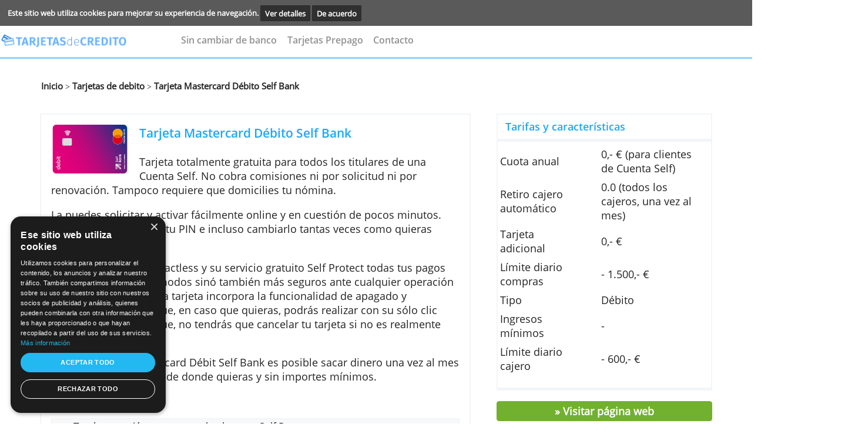

--- FILE ---
content_type: text/html; charset=UTF-8
request_url: https://tarjetasdecredito.es/tarjetas-de-debito/tarjeta-mastercard-debito-self-bank/
body_size: 4650
content:
<!DOCTYPE html><html lang="es"><head><!-- Google Tag Manager -->
                <script>(function(w,d,s,l,i){w[l]=w[l]||[];w[l].push({'gtm.start':
                new Date().getTime(),event:'gtm.js'});var f=d.getElementsByTagName(s)[0],
                j=d.createElement(s),dl=l!='dataLayer'?'&l='+l:'';j.async=true;j.src=
                'https://www.googletagmanager.com/gtm.js?id='+i+dl;f.parentNode.insertBefore(j,f);
                })(window,document,'script','dataLayer','GTM-TDKNCR8');</script>
                <!-- End Google Tag Manager --><meta charset="utf-8"><meta name="viewport" content="width=device-width, minimum-scale=1.0, maximum-scale=1.0, user-scalable=no" /><title>Tarjeta Mastercard Débito Self Bank | Gratuita</title><meta name="viewport" content="width=device-width,minimum-scale=1,initial-scale=1"><meta name="keywords" content="Tarjeta Mastercard Débit Self Bank, Mastercard Self Bank, solicitar tarjeta Mastercard, Mastercard gratuita"><meta name="description" content="Tarjetas Mastercard Débito totalmente gratuitas para los clientes de la Cuenta Self. No se paga ni por emisión, ni por renovación. Amplia red de cajeros."> <link rel="stylesheet" href="https://use.fontawesome.com/releases/v5.2.0/css/all.css" integrity="sha384-hWVjflwFxL6sNzntih27bfxkr27PmbbK/iSvJ+a4+0owXq79v+lsFkW54bOGbiDQ" crossorigin="anonymous"><link rel=stylesheet href="../../style/tarjetasdecredito.es-cached-style.css" type="text/css" media="screen,print"><script async  src="../../style/tarjetasdecredito.es-cached-script.js"></script></script><script src="../../core-system/Assets/designs/mentos/js//sweetalert2.js"></script><link rel="canonical" href="https://tarjetasdecredito.es/tarjetas-de-debito/tarjeta-mastercard-debito-self-bank/"><link rel="shortcut icon" type="image/x-icon" href="../../images/icon/favicon.ico"></head><body > <!-- cookie consent start --> <div class="cookie-bar" id="cookie-statement"> <div class="cookie-bar_text"> <span> Este sitio web utiliza cookies para mejorar su experiencia de navegación. </span> <a href="../../info/cookies/?prev-url=tarjetas-de-debito/tarjeta-mastercard-debito-self-bank/">Ver detalles</a> <a href="../../core-system/Tools/scripts/cookies-pref.php?prev-url=tarjetas-de-debito/tarjeta-mastercard-debito-self-bank/&cookies-settings=true" id="accept-cookie"> De acuerdo </a> </div> </div> <script> value_or_null = (document.cookie.match(/^(?:.*;)?\s*cookies-settings\s*=\s*([^;]+)(?:.*)?$/)||[,null])[1]; if (value_or_null !== null) { document.getElementById("cookie-statement").style.display = "none"; } </script> <!-- cookie consent end --> <!-- smart banner removed --> <div class="hearder_container flex row-inverse"> <!-- block header starts--> <header class="header desktop"> <DIV CLASS="top__banner"> <script></script><div class="ad-area" ><style >iframe#addframe {border:none; margin:0; padding:0; max-width:468px; width:100%; max-height:60px; height:auto; overflow:hidden; float:right;}</style><script>function getCookie(cname) { var name = cname + "="; var ca = document.cookie.split(";"); for(var i=0; i<ca.length; i++) { var c = ca[i]; while (c.charAt(0)==" ") c = c.substring(1); if (c.indexOf(name) == 0) return c.substring(name.length, c.length); } return "";
} var bannercookie = getCookie("ad_end"); var maxviews = 3; if (bannercookie === "true"){ var addiv = document.getElementById("ad"); addiv.parentNode.removeChild(addiv); document.getElementById("back-stripe").style.marginTop = "82px"; } </script><IFRAME class="bframe" id="horizental__iframe" style="overflow: hidden;border: 0px;" name="addframe" SRC="../../layout/ad.php?REALPATH=&URLPATH=../../&location=tarjetas-de-debito/tarjeta-mastercard-debito-self-bank/&width=468&height=60" TITLE=""></IFRAME></div> </DIV> <div class="menu__underBanner"> <!-- header logo --> <div class="header__logo mobile"> <a href="../../"><img class="logo" src="../../images/algemeen/tarjetas-de-credito-logo.png" alt="" > </a> </div> <!-- header navigation --> <nav class="header__navigation none"> <ul><li> <li><a href="../../tarjetas-de-credito-sin-cambiar-de-banco/" onclick="closeNav()">Sin cambiar de banco</a></li> <li><a href="../../tarjeta-prepago-de-credito/" onclick="closeNav()">Tarjetas Prepago</a></li> <li><a href="../../contacto/" onclick="closeNav()">Contacto</a></li></li></ul> </nav> <a href="javascript:void(0);" class="icon landscape" onclick="openNav()"> <i class="fa fa-bars"></i> </a> <ul class="overlay"> <a href="javascript:void(0)" class="closebtn" onclick="closeNav()">&times</a> <div class="overlay-content"> <nav class="gn-menu-wrapper"> <div class="gn-scroller"> <ul class="gn-menu"> <li> <li><a href="../../tarjetas-de-credito-sin-cambiar-de-banco/" onclick="closeNav()">Sin cambiar de banco</a></li> <li><a href="../../tarjeta-prepago-de-credito/" onclick="closeNav()">Tarjetas Prepago</a></li> <li><a href="../../contacto/" onclick="closeNav()">Contacto</a></li></li> </ul> </div><!-- /gn-scroller --> </nav> </div> </ul> </div> </header></div> <hr class="hr-under-menu mobile"> <!--BEGIN TEMPLATE--> <div class="body__container page-link margin-top-40"> <a href="../../">Inicio</a> ><a href="../../tarjetas-de-debito/" > Tarjetas de debito</a> ><a class ="breadcrumb" href="../../tarjetas-de-debito/tarjeta-mastercard-debito-self-bank/" > Tarjeta Mastercard Débito Self Bank </a></div> </div> <div class="body__container flex-row margin-top-80"> <div class="product-left mobile"> <div class="block__product-left padding-20 border-f2f5f8"> <div class="img-title"> <div> <a target="_blank" class="" href="../../red.php?s=tarjetas-de-debito/tarjeta-mastercard-debito-self-bank/" ><img src="../../images/product/tarjeta-debito-self-bank.png" alt="Tarjeta Mastercard Débito Self Bank - Tarjetasdecredito.es" ></a> </div> <div class="body__container logo-product-page-2 margin-top-80 margin-left-0p mobile"><div><hr class="hr-comment"><a TARGET="_blank" href="../../red.php?s=tarjetas-de-debito/tarjeta-mastercard-debito-self-bank/" ><h3 class="green-h3 apply-redirect">Solicitar</h3></a><hr class="hr-comment"></div></div><a target="_blank" class="" href="../../red.php?s=tarjetas-de-debito/tarjeta-mastercard-debito-self-bank/" ><span class="margin-left-50 margin-top-30- mobile"><h2>Tarjeta Mastercard Débito Self Bank </h2><br></span></a></div> <div class="description-mobile"><p>Tarjeta totalmente gratuita para todos los titulares de una Cuenta Self. No cobra comisiones ni por solicitud ni por renovaci&oacute;n. Tampoco requiere que domicilies tu n&oacute;mina.&nbsp;</p><p>La puedes solicitar y activar f&aacute;cilmente online y en cuesti&oacute;n de pocos minutos. Tambi&eacute;n podr&aacute;s elegir tu PIN e incluso cambiarlo tantas veces como quieras desde el &Aacute;rea Clientes.</p><p>Con su tecnolog&iacute;a contactless y su servicio gratuito Self Protect todas tus pagos no s&oacute;lo ser&aacute;n m&aacute;s c&oacute;modos sin&oacute; tambi&eacute;n m&aacute;s seguros ante cualquier operaci&oacute;n fraudulenta. Adem&aacute;s, la tarjeta incorpora la funcionalidad de apagado y encendido temporal que, en caso que quieras, podr&aacute;s realizar con su s&oacute;lo clic desde la web. Por lo que, no tendr&aacute;s que cancelar tu tarjeta si no es realmente necesario.&nbsp;</p><p>Con las tarjetas Mastercard D&eacute;bit Self Bank es posible sacar dinero una vez al mes de manera gratuita desde donde quieras y sin importes m&iacute;nimos.&nbsp;</p><p><strong>Ventajas especiales:</strong></p><ul><li>Total protecci&oacute;n en compras hechas con Self Protect.</li><li>Ofrece la posibilidad de vincular la tarjeta a la cuenta Paypal.</li></ul></div></div><div class="body__container logo-product-page-2 margin-top-80 margin-left-0p mobile"><div><a TARGET="_blank" href="../../red.php?s=tarjetas-de-debito/tarjeta-mastercard-debito-self-bank/" ><h3 class="green-h3 second-apply">> Solicita la Tarjeta Mastercard Débito Self Bank</h3></a></div></div> </div><div class="product-right margin-left-50"> <div class="trie mobile "><div class="choses mobile"><table class="no-border-table open-sens-regular padding-td margin-top-2 margin-bottom-10"><tr class="no-border-table"><h3 class="margin-bottom-5" COLSPAN="2" >Tarifas y características</h3><hr class="hr-comment margin-left-15- width-112p mobile"><tr class="no-border-table"><td class="open-sens-regular no-border-table">Cuota anual</td><td class="open-sens-regular no-border-table result">0,- &euro; (para clientes de Cuenta Self)</td></tr><tr class="no-border-table"><td class="open-sens-regular no-border-table">Retiro cajero automático</td><td class="open-sens-regular no-border-table result">0.0 (todos los cajeros, una vez al mes) </td></tr><tr class="no-border-table"><td class="open-sens-regular no-border-table">Tarjeta adicional</td><td class="open-sens-regular no-border-table result">0,- &euro; </td></tr><tr class="no-border-table"><td class="open-sens-regular no-border-table">Límite diario compras</td><td class="open-sens-regular no-border-table result">- 1.500,- €</td></tr><tr class="no-border-table"><td class="open-sens-regular no-border-table">Tipo</td><td class="open-sens-regular no-border-table result">Débito </td></tr><tr class="no-border-table"><td class="open-sens-regular no-border-table">Ingresos mínimos</td><td class="open-sens-regular no-border-table result">- </td></tr><tr class="no-border-table"><td class="open-sens-regular no-border-table">Límite diario cajero</td><td class="open-sens-regular no-border-table result">- 600,- €</td></tr></table> </div></div><a target="_blank" href="../../red.php?s=tarjetas-de-debito/tarjeta-mastercard-debito-self-bank/"><div class="green-button margin-top-20"><p>» Visitar página web</p></div></a></div></div> <div class="body__container logo-product-page-2 margin-top-80 margin-left-0p"><div><hr class="hr-comment"><a TARGET="_blank" href="../../red.php?s=tarjetas-de-debito/tarjeta-mastercard-debito-self-bank/" ><h3 class="green-h3">> Solicita la Tarjeta Mastercard Débito Self Bank</h3></a><hr class="hr-comment"></div></div></div> <input type="hidden" id="analytics_product_id" name="product_id" value="310"> <input type="hidden" id="analytics_site" name="site_id" value="cces"> <input type="hidden" id="analytics_location" name="location" value="tarjetas-de-debito/tarjeta-mastercard-debito-self-bank/"> <input type="hidden" id="analytics_url" name="url" value="https://tarjetasdecredito.es/"> <script type="text/javascript"> function docReady(fn) { if (document.readyState === "complete" || document.readyState === "interactive") { setTimeout(fn, 1); } else { document.addEventListener("DOMContentLoaded", fn); } } docReady(function() { var xhttp = new XMLHttpRequest(); xhttp.onreadystatechange = function() { if (this.readyState == 4 && this.status == 200) {} }; var params = "?product_id="+document.getElementById("analytics_product_id").value +"&site_id="+document.getElementById("analytics_site").value +"&location="+document.getElementById("analytics_location").value +"&product_location="+document.getElementById("analytics_location").value +"&user_timezone="+Intl.DateTimeFormat().resolvedOptions().timeZone +"&site_url="+document.getElementById("analytics_url").value; xhttp.open("POST", "/core-system/Tools/scripts/process.php"+params, true); xhttp.send(); }); </script> <!-- Google Tag Manager (noscript) --> <noscript><iframe src="https://www.googletagmanager.com/ns.html?id=GTM-TDKNCR8" height="0" width="0" style="display:none;visibility:hidden"></iframe></noscript> <!-- End Google Tag Manager (noscript) --> <footer class="footer"><section class="footer__banner-footer top-60"><div class="footer__menu-footer"><div class="footer__logo margin-right-70 mobile"></div><div class="footer_submenu"> <ul class="footer submenu margin-right-90"><li class="submenu__title"><p><a href="../../info/acerca-de-tarjetasdecredito-es/">Acerca de Tarjetasdecredito.es</a></p></li></ul> <ul class="footer submenu margin-right-90"><li class="submenu__title"><p><a href="../../mapa/">Mapa</a></p></li></ul> <ul class="footer submenu margin-right-90"><li class="submenu__title"><p><a href="../../contacto/">Contacto/publicidad</a></p></li></ul></div></div> <div class="footer__footer-menu-links"> <hr class="hr-comment"><div class="footer__navigation"> <ul class="footer-nav"> <li><a href="../../info/prestacion-de-servicios/">Prestación de servicios</a></li> <li>|</li> <li><a href="../../info/condiciones-de-uso/">Condiciones de uso</a></li> <li>|</li> <li><a href="../../info/politica-de-privacidad/">Política de privacidad</a></li> <li>|</li><li class="blue-li"><a>© 2025&nbsp;tarjetasdecredito.es</a></li></ul> </div></section> </div> </div></footer> <script type="text/javascript"> function nextPrev() { document.getElementById("regForm").submit(); return false; } function creditcheck(n) { var x = document.getElementById("result_"+n); x.innerHTML = "10%"; nextPrev(1); } function creditcheck2(n) { var result = document.getElementById("result_"+n); var v1 = document.getElementById('input1_'+n).value; var v2 = document.getElementById('input2_'+n).value; var v3 = document.getElementById('input3_'+n).value; if (v1 < 1100 || v2 < 1100 || v3 < 1100) { result.innerHTML = "20%"; } else if (v1 < 1200 || v2 < 1200 || v3 < 1200) { result.innerHTML = "30%"; } else if (v1 < 1500 || v2 < 1500 || v3 < 1500) { result.innerHTML = "50%"; } else if (v1 > 1500 || v2 > 1500 || v3 > 1500) { result.innerHTML = "80%" } nextPrev(1); } var emailCheck = document.getElementById("emailCheck"); var emailCheck2 = document.getElementById("emailCheck2"); var emailCheck3 = document.getElementById("emailCheck3"); var emailCheck4 = document.getElementById("emailCheck4"); var emailCheck5 = document.getElementById("emailCheck5"); var emailCheck6 = document.getElementById("emailCheck6"); var emailpopup = document.getElementById("emailpopup"); var currentTab = 0; var button1 = document.getElementById("button_1"); var button2 = document.getElementById("button_2"); var button3 = document.getElementById("button_3"); var button4 = document.getElementById("button_4"); var button5 = document.getElementById("button_5"); var button6 = document.getElementById("button_6"); var button7 = document.getElementById("button_7"); var button8 = document.getElementById("button_8"); var button9 = document.getElementById("button_9"); var button10 = document.getElementById("button_10"); var button11 = document.getElementById("button_11"); var button12 = document.getElementById("button_12"); var button13 = document.getElementById("button_13"); var button14 = document.getElementById("button_14"); var button15 = document.getElementById("button_15"); var button16 = document.getElementById("button_16"); var button17 = document.getElementById("button_17"); var button18 = document.getElementById("button_18"); var button19 = document.getElementById("button_19"); var button20 = document.getElementById("button_20"); var popup1 = document.getElementById("popup_1"); var popup2 = document.getElementById("popup_2"); var popup3 = document.getElementById("popup_3"); var popup4 = document.getElementById("popup_4"); var popup5 = document.getElementById("popup_5"); var popup6 = document.getElementById("popup_6"); var popup7 = document.getElementById("popup_7"); var popup8 = document.getElementById("popup_8"); var popup9 = document.getElementById("popup_9"); var popup10 = document.getElementById("popup_10"); var popup11 = document.getElementById("popup_11"); var popup12 = document.getElementById("popup_12"); var popup13 = document.getElementById("popup_13"); var popup14 = document.getElementById("popup_14"); var popup15 = document.getElementById("popup_15"); var popup16 = document.getElementById("popup_16"); var popup17 = document.getElementById("popup_17"); var popup18 = document.getElementById("popup_18"); var popup19 = document.getElementById("popup_19"); var popup20 = document.getElementById("popup_20"); if (emailCheck !== null ) { emailCheck.onclick = function () { emailpopup.style.display = 'block'; const box = document.createElement("div"); box.id = "overlay"; document.body.appendChild(box); }; emailCheck2.onclick = function () { emailpopup.style.display = 'block'; const box = document.createElement("div"); box.id = "overlay"; document.body.appendChild(box); }; emailCheck3.onclick = function () { emailpopup.style.display = 'block'; const box = document.createElement("div"); box.id = "overlay"; document.body.appendChild(box); }; emailCheck4.onclick = function () { emailpopup.style.display = 'block'; const box = document.createElement("div"); box.id = "overlay"; document.body.appendChild(box); }; emailCheck5.onclick = function () { emailpopup.style.display = 'block'; const box = document.createElement("div"); box.id = "overlay"; document.body.appendChild(box); }; emailCheck6.onclick = function () { emailpopup.style.display = 'block'; const box = document.createElement("div"); box.id = "overlay"; document.body.appendChild(box); }; } button1.onclick = function () { popup1.style.display = 'block'; showTab(currentTab); }; button2.onclick = function () { popup2.style.display = 'block'; showTab(currentTab); }; button3.onclick = function () { popup3.style.display = 'block'; showTab(currentTab); }; button4.onclick = function () { popup4.style.display = 'block'; showTab(currentTab); }; button5.onclick = function () { popup5.style.display = 'block'; showTab(currentTab); }; button6.onclick = function () { popup6.style.display = 'block'; showTab(currentTab); }; button7.onclick = function () { popup7.style.display = 'block'; showTab(currentTab); }; button8.onclick = function () { popup8.style.display = 'block'; showTab(currentTab); }; button9.onclick = function () { popup9.style.display = 'block'; showTab(currentTab); }; button10.onclick = function () { popup10.style.display = 'block'; showTab(currentTab); }; button11.onclick = function () { popup11.style.display = 'block'; showTab(currentTab); }; button12.onclick = function () { popup12.style.display = 'block'; showTab(currentTab); }; button13.onclick = function () { popup13.style.display = 'block'; showTab(currentTab); }; button14.onclick = function () { popup14.style.display = 'block'; showTab(currentTab); }; button15.onclick = function () { popup15.style.display = 'block'; showTab(currentTab); }; button16.onclick = function () { popup16.style.display = 'block'; showTab(currentTab); }; button17.onclick = function () { popup17.style.display = 'block'; showTab(currentTab); }; button18.onclick = function () { popup18.style.display = 'block'; showTab(currentTab); }; button19.onclick = function () { popup19.style.display = 'block'; showTab(currentTab); }; button20.onclick = function () { popup20.style.display = 'block'; showTab(currentTab); }; function showTab(n) { var popup1 = document.getElementById("popup_1"); var popup2 = document.getElementById("popup_2"); var popup3 = document.getElementById("popup_3"); var popup4 = document.getElementById("popup_4"); var popup5 = document.getElementById("popup_5"); var popup6 = document.getElementById("popup_6"); var popup7 = document.getElementById("popup_7"); var popup8 = document.getElementById("popup_8"); var popup9 = document.getElementById("popup_9"); var popup10 = document.getElementById("popup_10"); var popup11 = document.getElementById("popup_11"); var popup12 = document.getElementById("popup_12"); var popup13 = document.getElementById("popup_13"); var popup14 = document.getElementById("popup_14"); var popup15 = document.getElementById("popup_15"); var popup16 = document.getElementById("popup_16"); var popup17 = document.getElementById("popup_17"); var popup18 = document.getElementById("popup_18"); var popup19 = document.getElementById("popup_19"); var popup20 = document.getElementById("popup_20"); if (popup1.style.display) { var x = document.getElementsByClassName("tab_1"); x[n].style.display = "block"; if (n == 0) { document.getElementById("prevBtn").style.display = "none"; } else { document.getElementById("prevBtn").style.display = "inline"; } if (n == (x.length - 1)) { document.getElementById("nextBtn").innerHTML = "Submit"; } else { document.getElementById("nextBtn").innerHTML = "Verder"; } } else if (popup2.style.display) { var x = document.getElementsByClassName("tab_2"); x[n].style.display = "block"; if (n == 0) { document.getElementById("prevBtn").style.display = "none"; } else { document.getElementById("prevBtn").style.display = "inline"; } if (n == (x.length - 1)) { document.getElementById("nextBtn").innerHTML = "Submit"; } else { document.getElementById("nextBtn").innerHTML = "Verder"; } } else if (popup3.style.display) { var x = document.getElementsByClassName("tab_3"); x[n].style.display = "block"; if (n == 0) { document.getElementById("prevBtn").style.display = "none"; } else { document.getElementById("prevBtn").style.display = "inline"; } if (n == (x.length - 1)) { document.getElementById("nextBtn").innerHTML = "Submit"; } else { document.getElementById("nextBtn").innerHTML = "Verder"; } } else if (popup4.style.display) { var x = document.getElementsByClassName("tab_4"); x[n].style.display = "block"; if (n == 0) { document.getElementById("prevBtn").style.display = "none"; } else { document.getElementById("prevBtn").style.display = "inline"; } if (n == (x.length - 1)) { document.getElementById("nextBtn").innerHTML = "Submit"; } else { document.getElementById("nextBtn").innerHTML = "Verder"; } } else if (popup5.style.display) { var x = document.getElementsByClassName("tab_5"); x[n].style.display = "block"; if (n == 0) { document.getElementById("prevBtn").style.display = "none"; } else { document.getElementById("prevBtn").style.display = "inline"; } if (n == (x.length - 1)) { document.getElementById("nextBtn").innerHTML = "Submit"; } else { document.getElementById("nextBtn").innerHTML = "Verder"; } } else if (popup6.style.display) { var x = document.getElementsByClassName("tab_6"); x[n].style.display = "block"; if (n == 0) { document.getElementById("prevBtn").style.display = "none"; } else { document.getElementById("prevBtn").style.display = "inline"; } if (n == (x.length - 1)) { document.getElementById("nextBtn").innerHTML = "Submit"; } else { document.getElementById("nextBtn").innerHTML = "Verder"; } } else if (popup7.style.display) { var x = document.getElementsByClassName("tab_7"); x[n].style.display = "block"; if (n == 0) { document.getElementById("prevBtn").style.display = "none"; } else { document.getElementById("prevBtn").style.display = "inline"; } if (n == (x.length - 1)) { document.getElementById("nextBtn").innerHTML = "Submit"; } else { document.getElementById("nextBtn").innerHTML = "Verder"; } } else if (popup8.style.display) { var x = document.getElementsByClassName("tab_8"); x[n].style.display = "block"; if (n == 0) { document.getElementById("prevBtn").style.display = "none"; } else { document.getElementById("prevBtn").style.display = "inline"; } if (n == (x.length - 1)) { document.getElementById("nextBtn").innerHTML = "Submit"; } else { document.getElementById("nextBtn").innerHTML = "Verder"; } } else if (popup9.style.display) { var x = document.getElementsByClassName("tab_9"); x[n].style.display = "block"; if (n == 0) { document.getElementById("prevBtn").style.display = "none"; } else { document.getElementById("prevBtn").style.display = "inline"; } if (n == (x.length - 1)) { document.getElementById("nextBtn").innerHTML = "Submit"; } else { document.getElementById("nextBtn").innerHTML = "Verder"; } } else if (popup10.style.display) { var x = document.getElementsByClassName("tab_10"); x[n].style.display = "block"; if (n == 0) { document.getElementById("prevBtn").style.display = "none"; } else { document.getElementById("prevBtn").style.display = "inline"; } if (n == (x.length - 1)) { document.getElementById("nextBtn").innerHTML = "Submit"; } else { document.getElementById("nextBtn").innerHTML = "Verder"; } } else if (popup11.style.display) { var x = document.getElementsByClassName("tab_11"); x[n].style.display = "block"; if (n == 0) { document.getElementById("prevBtn").style.display = "none"; } else { document.getElementById("prevBtn").style.display = "inline"; } if (n == (x.length - 1)) { document.getElementById("nextBtn").innerHTML = "Submit"; } else { document.getElementById("nextBtn").innerHTML = "Verder"; } } else if (popup12.style.display) { var x = document.getElementsByClassName("tab_12"); x[n].style.display = "block"; if (n == 0) { document.getElementById("prevBtn").style.display = "none"; } else { document.getElementById("prevBtn").style.display = "inline"; } if (n == (x.length - 1)) { document.getElementById("nextBtn").innerHTML = "Submit"; } else { document.getElementById("nextBtn").innerHTML = "Verder"; } } else if (popup13.style.display) { var x = document.getElementsByClassName("tab_13"); x[n].style.display = "block"; if (n == 0) { document.getElementById("prevBtn").style.display = "none"; } else { document.getElementById("prevBtn").style.display = "inline"; } if (n == (x.length - 1)) { document.getElementById("nextBtn").innerHTML = "Submit"; } else { document.getElementById("nextBtn").innerHTML = "Verder"; } } else if (popup14.style.display) { var x = document.getElementsByClassName("tab_14"); x[n].style.display = "block"; if (n == 0) { document.getElementById("prevBtn").style.display = "none"; } else { document.getElementById("prevBtn").style.display = "inline"; } if (n == (x.length - 1)) { document.getElementById("nextBtn").innerHTML = "Submit"; } else { document.getElementById("nextBtn").innerHTML = "Verder"; } } else if (popup15.style.display) { var x = document.getElementsByClassName("tab_15"); x[n].style.display = "block"; if (n == 0) { document.getElementById("prevBtn").style.display = "none"; } else { document.getElementById("prevBtn").style.display = "inline"; } if (n == (x.length - 1)) { document.getElementById("nextBtn").innerHTML = "Submit"; } else { document.getElementById("nextBtn").innerHTML = "Verder"; } } else if (popup16.style.display) { var x = document.getElementsByClassName("tab_16"); x[n].style.display = "block"; if (n == 0) { document.getElementById("prevBtn").style.display = "none"; } else { document.getElementById("prevBtn").style.display = "inline"; } if (n == (x.length - 1)) { document.getElementById("nextBtn").innerHTML = "Submit"; } else { document.getElementById("nextBtn").innerHTML = "Verder"; } } else if (popup17.style.display) { var x = document.getElementsByClassName("tab_17"); x[n].style.display = "block"; if (n == 0) { document.getElementById("prevBtn").style.display = "none"; } else { document.getElementById("prevBtn").style.display = "inline"; } if (n == (x.length - 1)) { document.getElementById("nextBtn").innerHTML = "Submit"; } else { document.getElementById("nextBtn").innerHTML = "Verder"; } } else if (popup18.style.display) { var x = document.getElementsByClassName("tab_18"); x[n].style.display = "block"; if (n == 0) { document.getElementById("prevBtn").style.display = "none"; } else { document.getElementById("prevBtn").style.display = "inline"; } if (n == (x.length - 1)) { document.getElementById("nextBtn").innerHTML = "Submit"; } else { document.getElementById("nextBtn").innerHTML = "Verder"; } } else if (popup19.style.display) { var x = document.getElementsByClassName("tab_19"); x[n].style.display = "block"; if (n == 0) { document.getElementById("prevBtn").style.display = "none"; } else { document.getElementById("prevBtn").style.display = "inline"; } if (n == (x.length - 1)) { document.getElementById("nextBtn").innerHTML = "Submit"; } else { document.getElementById("nextBtn").innerHTML = "Verder"; } } else if (popup20.style.display) { var x = document.getElementsByClassName("tab_20"); x[n].style.display = "block"; if (n == 0) { document.getElementById("prevBtn").style.display = "none"; } else { document.getElementById("prevBtn").style.display = "inline"; } if (n == (x.length - 1)) { document.getElementById("nextBtn").innerHTML = "Submit"; } else { document.getElementById("nextBtn").innerHTML = "Verder"; } } }; function nextPrev(n) { var popup1 = document.getElementById("popup_1"); var popup2 = document.getElementById("popup_2"); var popup3 = document.getElementById("popup_3"); var popup4 = document.getElementById("popup_4"); var popup5 = document.getElementById("popup_5"); var popup6 = document.getElementById("popup_6"); var popup7 = document.getElementById("popup_7"); var popup8 = document.getElementById("popup_8"); var popup9 = document.getElementById("popup_9"); var popup10 = document.getElementById("popup_10"); var popup11 = document.getElementById("popup_11"); var popup12 = document.getElementById("popup_12"); var popup13 = document.getElementById("popup_13"); var popup14 = document.getElementById("popup_14"); var popup15 = document.getElementById("popup_15"); var popup16 = document.getElementById("popup_16"); var popup17 = document.getElementById("popup_17"); var popup18 = document.getElementById("popup_18"); var popup19 = document.getElementById("popup_19"); var popup20 = document.getElementById("popup_20"); if (popup1.style.display) { var x = document.getElementsByClassName("tab_1"); if (n == 1 && !validateForm()) return false; x[currentTab].style.display = "none"; currentTab = currentTab + n; if (currentTab >= x.length) { document.getElementById("regForm").submit(); return false; } showTab(currentTab); } else if (popup2.style.display) { var x = document.getElementsByClassName("tab_2"); if (n == 1 && !validateForm()) return false; x[currentTab].style.display = "none"; currentTab = currentTab + n; if (currentTab >= x.length) { document.getElementById("regForm").submit(); return false; } showTab(currentTab); } else if (popup3.style.display) { var x = document.getElementsByClassName("tab_3"); if (n == 1 && !validateForm()) return false; x[currentTab].style.display = "none"; currentTab = currentTab + n; if (currentTab >= x.length) { document.getElementById("regForm").submit(); return false; } showTab(currentTab); } else if (popup4.style.display) { var x = document.getElementsByClassName("tab_4"); if (n == 1 && !validateForm()) return false; x[currentTab].style.display = "none"; currentTab = currentTab + n; if (currentTab >= x.length) { document.getElementById("regForm").submit(); return false; } showTab(currentTab); } else if (popup5.style.display) { var x = document.getElementsByClassName("tab_5"); if (n == 1 && !validateForm()) return false; x[currentTab].style.display = "none"; currentTab = currentTab + n; if (currentTab >= x.length) { document.getElementById("regForm").submit(); return false; } showTab(currentTab); } else if (popup6.style.display) { var x = document.getElementsByClassName("tab_6"); if (n == 1 && !validateForm()) return false; x[currentTab].style.display = "none"; currentTab = currentTab + n; if (currentTab >= x.length) { document.getElementById("regForm").submit(); return false; } showTab(currentTab); } else if (popup7.style.display) { var x = document.getElementsByClassName("tab_7"); if (n == 1 && !validateForm()) return false; x[currentTab].style.display = "none"; currentTab = currentTab + n; if (currentTab >= x.length) { document.getElementById("regForm").submit(); return false; } showTab(currentTab); } else if (popup8.style.display) { var x = document.getElementsByClassName("tab_8"); if (n == 1 && !validateForm()) return false; x[currentTab].style.display = "none"; currentTab = currentTab + n; if (currentTab >= x.length) { document.getElementById("regForm").submit(); return false; } showTab(currentTab); } else if (popup9.style.display) { var x = document.getElementsByClassName("tab_9"); if (n == 1 && !validateForm()) return false; x[currentTab].style.display = "none"; currentTab = currentTab + n; if (currentTab >= x.length) { document.getElementById("regForm").submit(); return false; } showTab(currentTab); } else if (popup10.style.display) { var x = document.getElementsByClassName("tab_10"); if (n == 1 && !validateForm()) return false; x[currentTab].style.display = "none"; currentTab = currentTab + n; if (currentTab >= x.length) { document.getElementById("regForm").submit(); return false; } showTab(currentTab); } else if (popup11.style.display) { var x = document.getElementsByClassName("tab_11"); if (n == 1 && !validateForm()) return false; x[currentTab].style.display = "none"; currentTab = currentTab + n; if (currentTab >= x.length) { document.getElementById("regForm").submit(); return false; } showTab(currentTab); } else if (popup12.style.display) { var x = document.getElementsByClassName("tab_12"); if (n == 1 && !validateForm()) return false; x[currentTab].style.display = "none"; currentTab = currentTab + n; if (currentTab >= x.length) { document.getElementById("regForm").submit(); return false; } showTab(currentTab); } else if (popup13.style.display) { var x = document.getElementsByClassName("tab_13"); if (n == 1 && !validateForm()) return false; x[currentTab].style.display = "none"; currentTab = currentTab + n; if (currentTab >= x.length) { document.getElementById("regForm").submit(); return false; } showTab(currentTab); } else if (popup14.style.display) { var x = document.getElementsByClassName("tab_14"); if (n == 1 && !validateForm()) return false; x[currentTab].style.display = "none"; currentTab = currentTab + n; if (currentTab >= x.length) { document.getElementById("regForm").submit(); return false; } showTab(currentTab); } else if (popup15.style.display) { var x = document.getElementsByClassName("tab_15"); if (n == 1 && !validateForm()) return false; x[currentTab].style.display = "none"; currentTab = currentTab + n; if (currentTab >= x.length) { document.getElementById("regForm").submit(); return false; } showTab(currentTab); } else if (popup16.style.display) { var x = document.getElementsByClassName("tab_16"); if (n == 1 && !validateForm()) return false; x[currentTab].style.display = "none"; currentTab = currentTab + n; if (currentTab >= x.length) { document.getElementById("regForm").submit(); return false; } showTab(currentTab); } else if (popup17.style.display) { var x = document.getElementsByClassName("tab_17"); if (n == 1 && !validateForm()) return false; x[currentTab].style.display = "none"; currentTab = currentTab + n; if (currentTab >= x.length) { document.getElementById("regForm").submit(); return false; } showTab(currentTab); } else if (popup18.style.display) { var x = document.getElementsByClassName("tab_18"); if (n == 1 && !validateForm()) return false; x[currentTab].style.display = "none"; currentTab = currentTab + n; if (currentTab >= x.length) { document.getElementById("regForm").submit(); return false; } showTab(currentTab); } else if (popup19.style.display) { var x = document.getElementsByClassName("tab_19"); if (n == 1 && !validateForm()) return false; x[currentTab].style.display = "none"; currentTab = currentTab + n; if (currentTab >= x.length) { document.getElementById("regForm").submit(); return false; } showTab(currentTab); } else if (popup20.style.display) { var x = document.getElementsByClassName("tab_20"); if (n == 1 && !validateForm()) return false; x[currentTab].style.display = "none"; currentTab = currentTab + n; if (currentTab >= x.length) { document.getElementById("regForm").submit(); return false; } showTab(currentTab); } }; function validateForm() { var popup1 = document.getElementById("popup_1"); var popup2 = document.getElementById("popup_2"); var popup3 = document.getElementById("popup_3"); var popup4 = document.getElementById("popup_4"); var popup5 = document.getElementById("popup_5"); var popup6 = document.getElementById("popup_6"); var popup7 = document.getElementById("popup_7"); var popup8 = document.getElementById("popup_8"); var popup9 = document.getElementById("popup_9"); var popup10 = document.getElementById("popup_10"); var popup11 = document.getElementById("popup_11"); var popup12 = document.getElementById("popup_12"); var popup13 = document.getElementById("popup_13"); var popup14 = document.getElementById("popup_14"); var popup15 = document.getElementById("popup_15"); var popup16 = document.getElementById("popup_16"); var popup17 = document.getElementById("popup_17"); var popup18 = document.getElementById("popup_18"); var popup19 = document.getElementById("popup_19"); var popup20 = document.getElementById("popup_20"); var x, y, i, valid = true; if (popup1.style.display) { x = document.getElementsByClassName("tab_1"); y = x[currentTab].getElementsByTagName("input"); for (i = 0; i < y.length; i++) { if (y[i].value == "") { y[i].className += " invalid"; valid = false; } } if (valid) { document.getElementsByClassName("step")[currentTab].className += " finish"; } return valid; } else if (popup2.style.display) { x = document.getElementsByClassName("tab_2"); y = x[currentTab].getElementsByTagName("input"); for (i = 0; i < y.length; i++) { if (y[i].value == "") { y[i].className += " invalid"; valid = false; } } if (valid) { document.getElementsByClassName("step")[currentTab].className += " finish"; } return valid; } else if (popup3.style.display) { x = document.getElementsByClassName("tab_3"); y = x[currentTab].getElementsByTagName("input"); for (i = 0; i < y.length; i++) { if (y[i].value == "") { y[i].className += " invalid"; valid = false; } } if (valid) { document.getElementsByClassName("step")[currentTab].className += " finish"; } return valid; } else if (popup4.style.display) { x = document.getElementsByClassName("tab_4"); y = x[currentTab].getElementsByTagName("input"); for (i = 0; i < y.length; i++) { if (y[i].value == "") { y[i].className += " invalid"; valid = false; } } if (valid) { document.getElementsByClassName("step")[currentTab].className += " finish"; } return valid; } else if (popup5.style.display) { x = document.getElementsByClassName("tab_5"); y = x[currentTab].getElementsByTagName("input"); for (i = 0; i < y.length; i++) { if (y[i].value == "") { y[i].className += " invalid"; valid = false; } } if (valid) { document.getElementsByClassName("step")[currentTab].className += " finish"; } return valid; } else if (popup6.style.display) { x = document.getElementsByClassName("tab_6"); y = x[currentTab].getElementsByTagName("input"); for (i = 0; i < y.length; i++) { if (y[i].value == "") { y[i].className += " invalid"; valid = false; } } if (valid) { document.getElementsByClassName("step")[currentTab].className += " finish"; } return valid; } else if (popup7.style.display) { x = document.getElementsByClassName("tab_7"); y = x[currentTab].getElementsByTagName("input"); for (i = 0; i < y.length; i++) { if (y[i].value == "") { y[i].className += " invalid"; valid = false; } } if (valid) { document.getElementsByClassName("step")[currentTab].className += " finish"; } return valid; } else if (popup8.style.display) { x = document.getElementsByClassName("tab_8"); y = x[currentTab].getElementsByTagName("input"); for (i = 0; i < y.length; i++) { if (y[i].value == "") { y[i].className += " invalid"; valid = false; } } if (valid) { document.getElementsByClassName("step")[currentTab].className += " finish"; } return valid; } else if (popup9.style.display) { x = document.getElementsByClassName("tab_9"); y = x[currentTab].getElementsByTagName("input"); for (i = 0; i < y.length; i++) { if (y[i].value == "") { y[i].className += " invalid"; valid = false; } } if (valid) { document.getElementsByClassName("step")[currentTab].className += " finish"; } return valid; } else if (popup10.style.display) { x = document.getElementsByClassName("tab_10"); y = x[currentTab].getElementsByTagName("input"); for (i = 0; i < y.length; i++) { if (y[i].value == "") { y[i].className += " invalid"; valid = false; } } if (valid) { document.getElementsByClassName("step")[currentTab].className += " finish"; } return valid; } else if (popup11.style.display) { x = document.getElementsByClassName("tab_11"); y = x[currentTab].getElementsByTagName("input"); for (i = 0; i < y.length; i++) { if (y[i].value == "") { y[i].className += " invalid"; valid = false; } } if (valid) { document.getElementsByClassName("step")[currentTab].className += " finish"; } return valid; } else if (popup12.style.display) { x = document.getElementsByClassName("tab_12"); y = x[currentTab].getElementsByTagName("input"); for (i = 0; i < y.length; i++) { if (y[i].value == "") { y[i].className += " invalid"; valid = false; } } if (valid) { document.getElementsByClassName("step")[currentTab].className += " finish"; } return valid; } else if (popup13.style.display) { x = document.getElementsByClassName("tab_13"); y = x[currentTab].getElementsByTagName("input"); for (i = 0; i < y.length; i++) { if (y[i].value == "") { y[i].className += " invalid"; valid = false; } } if (valid) { document.getElementsByClassName("step")[currentTab].className += " finish"; } return valid; } else if (popup14.style.display) { x = document.getElementsByClassName("tab_14"); y = x[currentTab].getElementsByTagName("input"); for (i = 0; i < y.length; i++) { if (y[i].value == "") { y[i].className += " invalid"; valid = false; } } if (valid) { document.getElementsByClassName("step")[currentTab].className += " finish"; } return valid; } else if (popup15.style.display) { x = document.getElementsByClassName("tab_15"); y = x[currentTab].getElementsByTagName("input"); for (i = 0; i < y.length; i++) { if (y[i].value == "") { y[i].className += " invalid"; valid = false; } } if (valid) { document.getElementsByClassName("step")[currentTab].className += " finish"; } return valid; } else if (popup16.style.display) { x = document.getElementsByClassName("tab_16"); y = x[currentTab].getElementsByTagName("input"); for (i = 0; i < y.length; i++) { if (y[i].value == "") { y[i].className += " invalid"; valid = false; } } if (valid) { document.getElementsByClassName("step")[currentTab].className += " finish"; } return valid; } else if (popup17.style.display) { x = document.getElementsByClassName("tab_17"); y = x[currentTab].getElementsByTagName("input"); for (i = 0; i < y.length; i++) { if (y[i].value == "") { y[i].className += " invalid"; valid = false; } } if (valid) { document.getElementsByClassName("step")[currentTab].className += " finish"; } return valid; } else if (popup18.style.display) { x = document.getElementsByClassName("tab_18"); y = x[currentTab].getElementsByTagName("input"); for (i = 0; i < y.length; i++) { if (y[i].value == "") { y[i].className += " invalid"; valid = false; } } if (valid) { document.getElementsByClassName("step")[currentTab].className += " finish"; } return valid; } else if (popup19.style.display) { x = document.getElementsByClassName("tab_19"); y = x[currentTab].getElementsByTagName("input"); for (i = 0; i < y.length; i++) { if (y[i].value == "") { y[i].className += " invalid"; valid = false; } } if (valid) { document.getElementsByClassName("step")[currentTab].className += " finish"; } return valid; } else if (popup20.style.display) { x = document.getElementsByClassName("tab_20"); y = x[currentTab].getElementsByTagName("input"); for (i = 0; i < y.length; i++) { if (y[i].value == "") { y[i].className += " invalid"; valid = false; } } if (valid) { document.getElementsByClassName("step")[currentTab].className += " finish"; } return valid; } } </script> <script src="https://accounts.google.com/gsi/client"></script></body></html>

--- FILE ---
content_type: text/html; charset=UTF-8
request_url: https://tarjetasdecredito.es/layout/ad.php?REALPATH=&URLPATH=../../&location=tarjetas-de-debito/tarjeta-mastercard-debito-self-bank/&width=468&height=60
body_size: 12
content:

<html>
<head>
    <meta name="robots" content="noindex,nofollow">
    <meta name="description" content="">
    <title></title>
    <style>
        body,html {
            padding:0;
            margin:0;
            max-height: 60;
            height: 60;
            overflow:hidden;
        }
        img {
            width:100%;
            height:auto;

        }
    </style>
</head>
<body>


</body>
</html>


--- FILE ---
content_type: text/css
request_url: https://tarjetasdecredito.es/style/tarjetasdecredito.es-cached-style.css
body_size: 32105
content:
.header{
 
 max-width:55%;
 width:100%;
}
@media (max-width:820px) and (min-width:800px) and (orientation:landscape){
 .body__section{
 padding-left:unset;
}
}
@media (max-width:1100px) and (min-width:1000px) and (orientation:landscape){
 .header__navigation.none{
 width:580px;
}
}
@media (max-width:685px) and (min-width:635px) and (orientation:landscape){
 .div-icon.mobile{
 margin-left:auto;
 margin-right:auto;
}
 .grid-container.margin-top-70-{
 margin-left:unset;
}
 a.icon{
 margin-right:-40%;
 margin-top:8% !important;
}
 hr.hr-under-menu.mobile{
 left:-1px;
}
 .body__section{
 padding-left:unset;
}
}
@media (max-width:670px) and (min-width:660px) and (orientation:landscape){
 .div-icon.mobile{
 margin-left:auto;
 margin-right:auto;
}
 .grid-container.margin-top-70-{
 margin-left:unset;
}
 .body__section{
 padding-left:unset;
}
}
@media (min-width:1000px) and (max-width:1050px)
{
 div.ad-area.bigger-banner
{
 height:90px;
 width:728px;
 float:right;
}
}
@media (max-width:415px) and (min-width:400px){
 iframe.bframe.bigger--banner{
 width:484px;
 height:90px;
 box-sizing:inherit;
}
 div.ad-area.bigger-banner{
 width:440px;
}
}
@media (min-width:550px) and (max-width:570px)
{
 div.ad-area.bigger-banner
{
 width:460px;
 float:right
 ;
}
}
.ad-area{
 
 HEIGHT:60PX;
 position:relative;
}
.ad-area.bigger-banner{
 
 HEIGHT:105PX;
 width:auto;
 max-width:inherit;
 float:none;
}
@media (max-width:850px) and (min-width:800px){
 .ad-area{
 padding-right:8%;
 MARGIN-TOP:5PX;
 WIDTH:468PX;
}
 .ad-area.bigger-banner{
 WIDTH:728PX;
}
 .menu__underBanner{
 width:955px;
}
 .header__navigation.none li a{
 font-size:17px;
}
 .header__logo.mobile img.logo{
 margin-left:10px;
}
}
@media (max-width:325px)
{
 iframe.bframe.bigger--banner{
 width:377px;
}
 div.ad-area.bigger-banner{
 width:345px;
}
}
@media (max-width:365px) and (min-width:325px)
{
 iframe.bframe.bigger--banner{
 width:420px;
}
 div.ad-area.bigger-banner{
 width:385px;
}
}
@media (max-width:380px) and (min-width:365px)
{
 iframe.bframe.bigger--banner{
 width:441px;
}
 div.ad-area.bigger-banner{
 width:406px;
}
}
@media (max-width:950px){
 .header.desktop{
 flex-direction:column;
}
 .ad-area{
 MARGIN-TOP:5PX;
 WIDTH:468PX;
}
 .ad-area.bigger-banner{
 width:448px;
}
 .bframe{
 width:468px;
 height:80px;
 box-sizing:inherit;
}
 .bframe.bigger--banner{
 width:487px;
 height:90px;
 box-sizing:inherit;
}
}
.header__navigation.none ul{
 margin-left:15px;
}
@media (max-width:900px ) and (min-width:250px){
 .bframe{
 width:100%;
}
}
@media (min-width:1000px){
 .ad-area_Vertical{
 position:ABSOLUTE;
 margin-left:1330PX;
 HEIGHT:100%;
 margin-top:60px;
}
 .vertical_frame{
 width:auto;
 max-width:190px;
 HEIGHT:100%;
}
}
@media (min-width:1000px){
 .bframe{
 width:468px;
 height:80px;
}
 .bframe.bigger--banner{
 width:100%;
 height:auto;
}
}
@media only screen and (max-width:468px){
 .ad-area{
 
 width:100%;
}
}
@media only screen and (max-width:767px){
 .ad-area{
 float:right;
 width:100%;
 max-width:468px;
}
 .ad-area.bigger-banner
{
 max-width:728px;
}
}
@media (max-width:970px){
 .ad-area_Vertical{
 display:none;
}
}
@media (max-width:1280px) and ( min-width:1279px){
 .ad-area2{
 display:none;
}
}
@media (max-width:1280px) and ( min-width:1279px){
 .ad-area2{
 display:none;
}
}
.ad-area{
 
 HEIGHT:60PX;
 float:right;
 max-width:468px;
 margin-top:1px;
}
.ad-area.bigger--banner
{
 HEIGHT:90PX;
 float:right;
 max-width:728px;
}
@media (max-width:650px ) and (min-width:640px){
 .header__navigation.none{
 display:none;
}
}
@media (min-width:1520px) and (max-width:1540px ){
 .header.desktop{
 min-width:1570px;
}
 .header__logo.mobile{
 MARGIN-LEFT:5%;
}
 .header__logo
{
 padding-left:0px;
}
}
@media (min-width:1450px) and (max-width:1470px ){
 .header__logo.mobile{
 MARGIN-LEFT:5%;
}
}
@media only screen and (max-width:767px){
 .ad-area{
 float:right;
 max-width:100%;
}
}
@media (max-width:970px){
 .ad-area
{
 float:left;
}
 .ad-area2{
 display:none;
}
}
@media (max-width:1280px) and ( min-width:1279px){
 .ad-area2{
 display:none;
}
}
@media (max-width:1280px) and ( min-width:1279px){
 .ad-area2{
 display:none;
}
}
@media (max-width:900px)
{
 .article.content-text.light
{
 display:-webkit-box;
 height:100px;
}
}
.news-article
{
 width:fit-content;
 max-width:635px;
}
.article__article-texte a{
 color:#1aa9fa;
}

.news-article p{
 font-family:'Open Sans Regular';
 margin-bottom:-15px;
 color:#232323;
 font-size:18px;
}
@media(min-width:1050px)
{
 .article-header{
 margin-top:-15px;
}
 .body__container.article-content.margin-top-10{
 width:1300px;
}
}
.open-sens-regular.bold
{
 font-weight:600;
}
.article__menu--right
{
 float:right;
 width:400px;
}
@media (min-width:300px) and (max-width:1000px)
{
 .article__sidebar.margin-top-25-
{
 display:none;
}
 .article-header
{
 text-align:center;
}
 div.article-body.mobile
{
 margin-left:auto;
 margin-right:auto;
}
}
@media only screen and (max-width:825px) and (min-width:750px){
 .article-body.mobile{
 padding-left:10px;
 padding-right:10px;
 margin-right:0px;
 margin-top:5%;
}
}
@media only screen and (max-width:749px) and (min-width:650px){
 .article-body.mobile{
 margin-left:13.5%;
 margin-top:5%;
}
}
@media (max-width:900px){
section.main-content.body__container article
{
 padding-left:6%;
 padding-right:5%;
 margin-left:auto;
 margin-right:auto;
}}
@media (min-width:600px){
 .body__section-left.mobile.div-2{
 width:unset;
}
.div-2 div.news-article
{
 margin-left:auto;
 margin-right:auto;
}
}
@media (min-width:1000px){
 .body__section-left.mobile.div-2{
 width:755px;
}
 .div-2 div.news-article
{
 margin-left:unset;
 margin-right:unset;
}
}
@media (min-width:600px){
 .article-header img
{
 
 
 
 width:617px;
 height:347px;
}
}
@media (min-width:700px){
 .article-header img
{
 
 
 
 width:617px;
 height:347px;
}
 .body__section-left.mobile
{
 width:755px;
}
}
.article_link
{
 all:unset;
 cursor:pointer;
}
.article-header
{
 max-height:428px;
}
.article-body.margin-right-80.mobile
{
 margin-top:15px;
}
@media only screen and (max-width:650px) and (min-width:630px){
 .article-body.mobile{
 margin-left:7.5%;
 margin-top:5%;
}
}
@media only screen and (max-width:390px) and (min-width:365px){
 .main-content.body__container article{
 margin-left:1%;
}
}
@media only screen and (max-width:364px) and (min-width:310px){
 .main-content.body__container article{
 margin-left:1%;
}
}
.article__avatar>p.OpenSan-italic-bold
{
 font-family:'Open Sans Italic';
 color:#232323;
 font-weight:bold;
}
.article__avatar.margin-top-5{
 margin-top:5px;
}
.article__article-texte.margin-top-40
{
 margin-top:40px
}
.article__avatar.margin-top-20
{
 margin-top:20px;
}
.article__avatar{
 display:flex;
 justify-content:flex-start ;
 flex-direction:row;
 align-items:center;
 margin-top:-10px;
}
.article__avatar>p{
 padding-left:10px;
 font-family:'Open Sans Italic';
 color:#c3c1c1;
}
.article.content-text-mobile.light{
 font-family:'Open Sans Light';
}
.article.content-text-mobile p{
 text-align:center;
 font-family:'Open Sans Regular';
}
.article.content-text.light{
 font-family:'Open Sans Light';
}
.article.content-text p{
 text-align:center;
 font-family:'Open Sans regular';
 font-size:20px;
}
.article.content-text{
 font-size:20px;
}
.home-article h4
{
 margin:15px 0;
}
@media only screen and (max-width:600px){
 .main-content article{
 max-width:440px;
 margin-left:0%;
 padding-left:6%;
 padding-right:5%;
}
 section.main-content.body__container.margin-bottom-10 article
{
 padding-left:unset;
 padding-right:unset;
}
 .main-content.mobile article{
 margin-left:1%;
}
 .article-body.margin-right-80.mobile
{
 margin-left:0;
 margin-right:0;
}
 .article-content{
 
 flex-direction:column !important;
 width:400px !important;
}
 .body__container.page-link.margin-top-40.mobile{
 margin-top:20px;
 margin-left:10px;
 padding-bottom:20px;
}
 .article-header img{
 width:100%;
 height:100%;
}
 .article__sidebar .hr-comment{
 display:none !important;
}
 .article__article-texte p{
 font-size:20px !important ;
}}
.article-content{
 display:flex;
 flex-direction:row;
}
.article-body{
 width:fit-content;
 max-width:617px;
}
.article__article-texte p{
 font-size:20px !important ;
}
.article__sidebar{
 width:800px;
}


.body__banner{
 display:none;
 margin:auto;
 position:absolute;
 background-color:#f9f9f9;
 border-top:4px solid #8bd5ff;
 border-bottom:4px solid #8bd5ff;
 z-index:20;
 margin-top:0px;
 margin-left:-0.5%;
 width:100%;
}

.article.content-text.light
{
 height:auto;
}
@media (max-width:400px){
 .panel.blog-page p{
 font-size:1rem;
}
 .margin-top-20.text-left.padding-left-25p.padding-right-25p
{
 font-size:1rem;
}
 div .article.content-text.light{
 max-width:100%;
}
 div.panel-content.blog-page
{
 margin-left:5px;
}
 div.panel.blog-page a h2{
 font-size:1rem;
}
}
@media (max-width:1050px) and (min-width:600px){
 .footer__banner-footer.top-60
{
 width:auto;
}
 div.body__container.blog-title
{
 width:100%;
 margin-left:0px;
}
 .panel.blog-page
{min-width:200px;
 width:100%;
 margin-left:0;
}
}
@media only screen and (max-width:700px){
 .margin-top-20.text-left.padding-left-25p.padding-right-25p
{
 padding-right:0;
 padding-left:0;
}
 .article.margin-top3-left2
{
 margin-left:0;
}
 .panel.blog-page a h2
{
 font-size:1.2rem;
}
 section.blog-section{
 border-top-width:0px !important;
 margin-right:-5px;
 margin-left:-6px;
}
 .blog-title{
 display:flex;
 flex-direction:column;
 align-items:center;
 justify-content:center;
}
 .blog-title p{
 text-align:center;
}
}
@media (min-width:1000px){
 .panel.blog-page{
 width:100%;
 min-width:300px;
}
}
@media (min-width:1000px){
 .body.info__page
{
 width:1300px;
 margin:auto;
}
 .hypotheken__content.info__page
{
 width:fit-content;
 max-width:768px;
 margin-left:unset;
 margin-right:unset;
}
 .blogImage img
{
 width:768px;
 height:432px;
}
 .blogImage
{
 max-height:428px;
}
 .wrapper.margin-bottom-30.margin-top-100.info__page
{
 width:fit-content;
 max-width:768px;
}
}
@media (max-width:780px) and (min-width:700px){
 .blog-section.mobile
{
 margin-right:unset;
 margin-left:unset;
}
}
@media only screen and (max-width:700px){
 .big-boxes{
 flex-direction:column !important;
}
 .big-box p{
 font-size:20px !important;
}
 .big-box img{
 width:30%;
 height:30%;
}
 .panel-3{
 flex-direction:column !important;
}
 .panel{
 margin-left:2%;
}
 .panel img{
 width:100%;
}
 .logos{width:50%}
}
.panel img
{
 margin-right:auto;
 margin-left:auto;
 width:100%;
 min-width:366px;
}
@media (max-width:1000px){
 .panel img.unset
{
 min-width:unset;
 height:unset;
}
}
.news-img
{
 bottom:0;
 margin-top:auto;
}
.blog-section{
 background-color:#f2f5f8;
 position:relative;
 border-top-style:solid;
 border-top-color:#8bd5ff;
 border-top-width:2px;
 margin-top:-10px;
 padding-bottom:80px;
 margin-right:-5px;
 margin-left:-12px;
}
.blog-title{
 margin-top:40px;
}
.blog-title h2{
 font-family:'Open Sans ExtraBold';
 font-style:normal;
 font-weight:800;
 font-size:45px ;
}
.blog-title h1{
 font-family:'Open Sans ExtraBold';
 font-style:normal;
 font-weight:800;
 font-size:45px ;
 color:#1aa9fa;
}
@media (max-width:1000px){
 .body__container.section-partner{
 max-width:89%;
}
}
@media (min-width:1000px){
 .body__container.section-partner{
 max-width:100%;
}
}
.blog-title p{
 font-family:'Open Sans Semibold';
 font-style:normal;
 font-weight:600;
 margin-top:-15px;
 font-size:15px;
 color:#232323;
}


.blue-banner{
 display:flex;
 flex-direction:column;
 align-items:center;
 justify-content:center;
 margin:auto;
 position:relative;
 background-color:#0367b2;
 border-top-style:solid;
 border-top-width:10px;
 border-bottom-width:10px;
 border-top-color:#8bd5ff;
 border-bottom-style:solid;
 border-bottom-color:#8bd5ff;
 height:300px;
 margin-top:70px;
 margin-bottom:70px;
}
@media (min-width:1000px){
 div.body__container.header.fullwidth
{
 width:1300px;
}
.lefty.width-432 h1
{
 margin-left:0px;
}
.body__container.blog-title
{
 width:1300px;
} .body__container.blog-title h1{
 margin-left:0px;
}
}
.blue-banner .title{
 font-family:'Open Sans Semibold';
 color:#8bd5ff;
 font-size:20px;
}
.blue-banner p{
 font-family:'Open Sans Regular';
 color:white;
}


.body__section-blue a.Lees-meer{font-family:Open Sans Italic}
.body__section-blue p.color-white{color:white}
.body__section-blue h3.color-white{color:white}
.body__section-blue.margin-bottom-80{margin-bottom:80px}
@media only screen and (max-width:600px){
 .body__section-blue{
 flex-direction:column !important ;
}
 .body__section-blue div{
 display:flex !important;
 flex-direction:column !important ;
 align-items:center;
 justify-content:center;
 margin-bottom:5%;
}
 .body__section-blue div p{
 text-align:center;
 margin-left:5px;
}
}
.body__section-blue{
 display:flex;
 margin:auto;
 max-width:100% ;
 width:1120px ;
 margin:auto ;
}
.body__section-blue > div{
 flex:1;
}
.body__section-blue h3{
 font-family:'Open Sans Semibold';
 color:#232323;
 margin-left:9px;
}
.body__section-blue p{
 padding-right:220px;
 padding-top:20px;
 font-family:'Open Sans regular';
 font-size:20px !important ;
 padding:10px;
}
.body__section-blue a{
 margin-left:9px;
 font-family:'RilewayThin';
 color:#06a2fb;
 font-weight:bold;
 text-decoration:none;
}

@media only screen and (max-width:600px) and (min-width:290px){
 body{
 zoom:80%;
 max-width:90% ;
}
}
@media(max-width:290px)
{
 body{
 zoom:75% !important;
}
}
body{
 zoom:88%;
 max-width:100%;
 margin:auto;
}
.body{
 
 margin:5px;
 margin-top:10px;
}

h2.header a
{
 font-family:'Open Sans Semibold';
 color:#1aa9fa;
}
@media only screen and (min-width:1000px){
 .card .card-action.margin-left-0
{
 margin-left:0px;
}
}
.single-card-content p
{
 font-family:Open Sans regular;
 font-size:20px;
}
.card-content h2.header{
 position:inherit;
 margin-top:auto;
}
@media (max-width:740px){
 .card.horizontal .card-stacked
{
 margin-left:auto;
}
}
.margin-left-50.margin-top-30-.mobile h2
{
 padding-bottom:20px;
 cursor:pointer;
}
@media (max-width:850px){
 .body__container.flex-row.margin-top-80{
 flex-direction:column;
}
}
.card-content h2.header
{
 margin-bottom:10px;
}
.body__container.mobile-container.max-width-800 h2
{
 font-size:25px;
}
.choses.mobile h3
{
 font-size:20px;
}
@media (max-width:970px){
 .body__container div.product-right.margin-left-50{
 width:auto;
 padding-left:20px;
 padding-right:20px;
}
 .body__container.mobile-container.max-width-800
{
 width:fit-content;
}
 .wrapper.margin-bottom-30.margin-top-40
{
 margin-top:unset;
}
 .body__container.mobile-container.max-width-800 h2
{
 font-size:25px;
}
 .choses.mobile h3
{
 font-size:20px;
}
 span.margin-left-50.margin-top-30-.mobile h2
{
 padding-bottom:20px;
}
 .margin-left-50.margin-top-30-.mobile h2
{
 padding-bottom:unset;
}
 .card div.card-content
{
 padding-top:5px;
 padding-bottom:5px;
}
 .mobile.card-image.mobile
{
 padding-top:10px;
}
.card.horizontal.mobile
{
 padding-left:unset;
}
 .card.horizontal .card-image.mobile img
{
 margin-bottom:10px;
}
 .mobile.card-image.mobile
{
 width:auto;
 margin-top:0%;
}
 .card .card-image img
{
 left:unset;
}
 .card.horizontal.card-image{
 width:200PX;
}
 .card.horizontal .card-image.mobile img{
 max-width:fit-content;
 width:70%;
 padding-left:UNSET;
 margin-left:auto;
 margin-right:auto;
}
 .card-image.mobile
{
 margin-left:auto;
 margin-right:auto;
}
 .card.mobile.card-stacked
{
 margin-left:0px;
}
}
@media (max-width:415px) and (min-width:400px){
 p.padding-top-50.margin-bottom-20.text-decoration-underline.font-size-17{
 margin-top:-60px;
}}
@media only screen and (max-width:1050px){
 .green-button.grey.mobile
{
 padding:10px 15px;
 margin-left:auto;
 margin-right:auto;
 display:block;
}
}
@media only screen and (max-width:600px){
 .green-button.grey.mobile
{
 padding:10px 15px;
 margin-left:auto;
 margin-right:auto;
}
 .card.mobile div.offre-footer.mobile{
 margin-top:2%;
}
 .card-content h2.header{
 margin-bottom:5px;
}
 .card.mobile div{
 margin-top:0;
}
 .card .card-action{
 margin-left:0px;
}
 .card.mobile{flex-direction:column}
}
.card{
 display:flex;
 flex-direction:row;
 align-items:flex-start;
 justify-content:space-between;
}
.card-text p.margin-top-10-{margin-top:-10px}
.card-text p.margin-left10-top10-{margin-left:10px;margin-top:-10px}
.card-text{
 max-width:250px;
 padding-left:10px;
}
.card-text p{
 font-family:'Open Sans Light';
 color:#232323;
 font-weight:bolder;
 margin-top:-15px;
 font-size:medium;
}
.card-text h4{
 color:#025a9c;
 font-family:'Open Sans Bold';
 font-weight:bold;
 font-size:20px;
}
.card-panel{
 -webkit-transition:-webkit-box-shadow .25s;
 transition:-webkit-box-shadow .25s;
 transition:box-shadow .25s;
 transition:box-shadow .25s, -webkit-box-shadow .25s;
 padding:24px;
 margin:.5rem 0 1rem 0;
 border-radius:2px;
 background-color:#fff
}
.card{
 position:relative;
 margin:.5rem 0 1rem 0;
 background-color:#fff;
 -webkit-transition:-webkit-box-shadow .25s;
 transition:-webkit-box-shadow .25s;
 transition:box-shadow .25s;
 transition:box-shadow .25s, -webkit-box-shadow .25s;
 border-radius:2px
}
.card .card-title{
 font-size:24px;
 font-weight:300
}
.card .card-title.activator{
 cursor:pointer
}
.card.small, .card.medium, .card.large{
 position:relative
}
.card.small .card-image, .card.medium .card-image, .card.large .card-image{
 max-height:60%;
 overflow:hidden
}
.card.small .card-image + .card-content, .card.medium .card-image + .card-content, .card.large .card-image + .card-content{
 max-height:40%
}
.card.small .card-content, .card.medium .card-content, .card.large .card-content{
 max-height:100%;
 overflow:hidden
}
.card.small .card-action, .card.medium .card-action, .card.large .card-action{
 position:absolute;
 bottom:0;
 left:0;
 right:0
}
.card.small{
 height:300px
}
.card.medium{
 height:400px
}
.card.large{
 height:500px
}
.card.horizontal{
 padding-left:10px;
 padding-top:10px;
 display:-webkit-box;
 display:-webkit-flex;
 display:-ms-flexbox;
 display:flex
}
.card.horizontal.small .card-image, .card.horizontal.medium .card-image, .card.horizontal.large .card-image{
 height:100%;
 max-height:none;
 overflow:visible
}
.card.horizontal.small .card-image img, .card.horizontal.medium .card-image img, .card.horizontal.large .card-image img{
 height:100%
}
@media (min-width:980px){
 .card.horizontal .card-image{
 max-width:50%;
 width:150px;
}
}
.card.horizontal .card-image img{
 border-radius:2px 0 0 2px;
 max-width:100%;
 width:auto
}
.card.horizontal .card-stacked{
 display:-webkit-box;
 display:-webkit-flex;
 display:-ms-flexbox;
 display:flex;
 -webkit-box-orient:vertical;
 -webkit-box-direction:normal;
 -webkit-flex-direction:column;
 -ms-flex-direction:column;
 flex-direction:column;
 -webkit-box-flex:1;
 -webkit-flex:1;
 -ms-flex:1;
 flex:1;
 position:relative
}
.card.horizontal .card-stacked .card-content{
 -webkit-box-flex:1;
 -webkit-flex-grow:1;
 -ms-flex-positive:1;
 flex-grow:1
}
.card.sticky-action .card-action{
 z-index:2
}
.card.sticky-action .card-reveal{
 z-index:1;
 padding-bottom:64px
}
.card .card-image{
 position:relative
}
.card .card-image img{
 display:block;
 border-radius:2px 2px 0 0;
 position:relative;
 left:0;
 right:0;
 top:0;
 bottom:0;
 width:100%
}
.card .card-image .card-title{
 color:#fff;
 position:absolute;
 bottom:0;
 left:0;
 max-width:100%;
 padding:24px
}
.card .card-content{
 padding:24px;
 border-radius:0 0 2px 2px
}
.card .card-content p{
 margin:0
}
.card .card-content .card-title{
 display:block;
 line-height:32px;
 margin-bottom:8px
}
.card .card-content .card-title i{
 line-height:32px
}
.card .card-action{
 background-color:inherit;
 border-top:1px solid rgba(160, 160, 160, 0.2);
 position:relative;
 padding:16px 24px
}
.card .card-action:last-child{
 border-radius:0 0 2px 2px
}
.card .card-action a.UnsetAll:not(.btn):not(.btn-large):not(.btn-small):not(.btn-large):not(.btn-floating)
{
text-transform:unset;
margin-right:unset;
}
.green-button.mentos__listing.mobile-listing p
{
 color:white;
}
.card .card-action a.UnsetAll:not(.btn):not(.btn-large):not(.btn-small):not(.btn-large):not(.btn-floating):hover{
 all:unset;
 text-transform:unset;
 margin-right:unset;
 color:unset;
 background-color:unset;
}
.card .card-action a:not(.btn):not(.btn-large):not(.btn-small):not(.btn-large):not(.btn-floating){
 
 color:white;
 margin-right:24px;
 -webkit-transition:color .3s ease;
 transition:color .3s ease;
 text-transform:uppercase
}
.card .card-action a:not(.btn):not(.btn-large):not(.btn-small):not(.btn-large):not(.btn-floating):hover{
 color:#ffd8a6
}
.card .card-reveal{
 padding:24px;
 position:absolute;
 background-color:#fff;
 width:100%;
 overflow-y:auto;
 left:0;
 top:100%;
 height:100%;
 z-index:3;
 display:none
}
.card .card-reveal .card-title{
 cursor:pointer;
 display:block
}
.z-depth-1, .card-panel, .card, .toast, .btn, .btn-large, .btn-small, .btn-floating, .dropdown-content, .collapsible, .sidenav{
 -webkit-box-shadow:0 2px 2px 0 rgba(0, 0, 0, 0.14), 0 3px 1px -2px rgba(0, 0, 0, 0.12), 0 1px 5px 0 rgba(0, 0, 0, 0.2);
 box-shadow:0 2px 2px 0 rgba(0, 0, 0, 0.14), 0 3px 1px -2px rgba(0, 0, 0, 0.12), 0 1px 5px 0 rgba(0, 0, 0, 0.2)
}
.card.horizontal .card-image img{
 border-radius:2px 0 0 2px;
 max-width:100%;
 width:auto;
}
.card .card-image img.png{
 filter:drop-shadow(0px 0px 0px #AAA);
}
.card .card-image img{
 margin-bottom:1rem;
}
@media (min-width:980px){
 div.footer__footer-menu-links hr.hr-comment
{
 width:100%;
}
 div.card-stacked.landscape
{
 margin-left:unset;
}
 .card div{
 margin-top:-5px;
}
 .card .card-image img{
 left:-8px;
 top:29px;
}
}
.card .card-content p{
 font-family:Open Sans regular;
 font-size:20px;
}
.card.horizontal .card-image img{
 max-width:100% ;
 width:100% ;
}
img{
 border-style:none;
}
*, *:before, *:after{
 -webkit-box-sizing:inherit;
 box-sizing:inherit;
}
.card.horizontal .card-image img{
 padding-left:10px;
 padding-bottom:35px;
}

@media only screen and (max-width:825px) and (min-width:750px){
 .body__container.listing
{
 max-width:98%;
}
 .body__container.blog-title{
 margin-left:5%;
 width:500px;
}
}
div.body__container.mobile-container.max-width-800 h2
{
 border-bottom:2px solid #e3e1e2;
}
div.body__container.mobile-container.max-width-800 h3
{
 border-bottom:2px solid #e3e1e2;
}
div.body__container.mobile-container.max-width-800 h1
{
 border-bottom:2px solid #e3e1e2;
}
@media only screen and (max-width:749px) and (min-width:650px){
 .body__container.listing
{
 max-width:98%;
}
 .body__container.blog-title{
 margin-left:5%;
 width:500px;
}
}
.body__section.body__container.article-content{
 padding-left:unset;
}
.body__section.body__container.article-content
{
 width:1300px;
}
 .body__container.mobile-container.max-width-800
{
 max-width:800px;
}
@media only screen and (max-width:650px) and (min-width:630px){
 .body__container.listing
{
 max-width:98%;
}
 .body__container.blog-title{
 margin-left:5%;
 width:500px;
}
}
.main-content.body__container.margin-bottom-10.skins
{
 max-width:1200PX;
}
@media (max-width:950px){
 div .article.content-text.light
{
 display:block;
}
 SECTION.fields.contact
{
 TOP:0;
}
 SECTION.fields
{
 TOP:10REM;
 MAX-WIDTH:inherit;
}
 .fields-line.green-buttons input
{
 margin-left:auto;
 margin-right:auto;
 padding-left:unset;
 padding:unset;
 max-width:inherit;
}
 .fields-line.green-buttons
{
 margin-left:auto;
 margin-right:auto;
 max-width:fit-content;
}
}
@media (min-width:650px) and (max-width:670px){
 div.fields-div
{
 margin:unset;
 max-width:fit-content;
}
 .field-line
{
 width:auto;
 PADDING-BOTTOM:15PX;
 MAX-WIDTH:305PX;
}
}
.wrapper.margin-bottom-30.margin-top-100
{
 flex-direction:column;
}
@media (max-width:361px) and (min-width:319px){
 .display-flex{
 flex-direction:column;
 max-width:355px;
}
}

@media (max-width:420px) and (min-width:300px){
 .lefty.width-432 h1
{
 font-size:25px;
}
 div.body__container.li-list.margin-bottom-80
{
 max-width:fit-content;
}
 div.sitemap-texte
{
 margin-left:unset;
 padding-left:10px;
 padding-right:10px;
}
 div.no-point.margin-left-35p
{
 margin-left:3%;
}
}

@media (max-width:820px) and (min-width:650px){
 .description-mobile.desktop
{
 margin-top:unset;
}
 div.body__container.li-list.margin-bottom-80
{
 max-width:fit-content;
}
 div.sitemap-texte
{
 margin-left:unset;
 padding-left:10px;
 padding-right:10px;
}
 div.no-point.margin-left-35p
{
 margin-left:3%;
}
}
@media (min-width:1050px)
{
 div.margin-top-40.margin-top-40
{
 padding-left:5px;
}
 .hypotheken__content
{
 margin-left:auto;
 margin-right:auto;
 max-width:min-content;
}
}
@media (min-width:630px) and (max-width:650px){
 div.fields-div
{
 margin:unset;
 max-width:fit-content;
}
 .field-line
{padding-left:10px;
 width:auto;
 PADDING-BOTTOM:15PX;
 MAX-WIDTH:305PX;
}
 div.field-line input{
 width:300PX;
}
 SECTION.fields{
 TOP:15REM;
}
 .fields-line.green-buttons input
{
 width:350PX;
}
}
@media (min-width:350px) and (max-width:370px){
 div.fields-div
{
 margin:unset;
 max-width:fit-content;
}
 .field-line
{padding-left:10px;
 width:auto;
 PADDING-BOTTOM:15PX;
 MAX-WIDTH:305PX;
}
 SECTION.fields{
 TOP:15REM;
}
 .fields-line.green-buttons input
{
 width:350PX;
}
}
@media (min-width:300px) and (max-width:330px){
 div.fields-div
{
 margin:unset;
 max-width:fit-content;
}
 .field-line
{padding-left:10px;
 width:auto;
 PADDING-BOTTOM:15PX;
 MAX-WIDTH:305PX;
}
 SECTION.fields{
 TOP:15REM;
}
 .fields-line.green-buttons input
{
 width:350PX;
}
}
@media only screen and (max-width:390px) and (min-width:365px){
 .body__container.mobile-container.max-width-800{
 margin-left:-25% ;
}
 
}
@media only screen and (max-width:364px) and (min-width:310px){
 .body__container.mobile-container.max-width-800{
 margin-left:-25% ;
}
 .body__container.logo-product-page-2.margin-top-80.margin-left-0p
{
 margin-left:auto;
 margin-right:auto;
 width:260px;
}
 .body__container.page-link.margin-top-40
{
 width:340px;
}
 .body__container.flex-row.margin-top-80
{
 margin-left:0px;
}
}
@media only screen and (max-width:600px){
 .body__container.section-partner.mobile{
 position:sticky;
}
 .mobile-container.max-width-800{
 width:150% ;
 margin-left:-20% ;
}
 .body__container{
 margin-left:50%;
}
 .body__container.page-link.margin-top-40{
 margin-left:2%;
 max-width:400px;
}
 .body__container.logo-product-page-2.margin-top-80
{
 margin-top:80px;max-width:450px;
 width:fit-content;
}
 .body__container.mobile-container.max-width-800{max-width:450px}
}
.fields-line
{
 text-align:initial;
}
.field-line.center
{
 margin-left:auto;
 margin-right:auto;
}
form .emailverification{display:none}
.body__container.logo-product-page-2.margin-top-80{margin-top:80px ;
}
.main-content.body__container article
{
 font-family:'Open Sans regular';
 font-size:large;
}
@media (max-width:1050px){
 .choses.mobile
{
 border-bottom:2px solid #f2f5f8;
 border-top:2px solid #f2f5f8;
 border-bottom-width:thick;
}
 div.body__container.flex-row.margin-top-80
{
 margin-top:unset
}
}
.body__container.flex-row.margin-top-80{margin-top:40px}
.body__container.table-ligne-1.margin-top-5{margin-top:5px}
.body__container.text-2-grid.margin-top-40
{
 margin-top:40px;
}
.body__container.text-2-grid.margin-top-40.margin-bottom-70
{
 margin-bottom:70px;
}
.body__container.grid-card.margin-bottom-60.grid-card-mobile.none.margin-top-130
{
 margin-top:130px
}
.body__container.page-link.margin-top-40{
 margin-top:40px ;
}
.body__container{
 max-width:100% ;
 width:1120px ;
 margin:auto ;
}
.body__container.margin-bottom-80{margin-bottom:80px}
.margin-right-50{
 margin-right:50px;
}

#liveeditor{
 display:block;
 position:fixed;
 background-color:rgba(0, 0, 0, 0.7);
 top:0;
 left:0;
 width:80%;
 height:96%;
 z-index:1000;
 padding:2% 10%;
}
li .editorBox.links{
 color:white !important;
}
#closeedit{
 color:#fff;
 font-size:3em;
 position:absolute;
 top:5px;
 right:10px;
}
#savebutton{
 background:#2798cd;
 color:#fff;
 text-align:center;
 font-size:1.2em;
 padding:10px;
}

#bodyTotal{display:block;background:#e0e0e0;height:100%}
.error-div{text-align:center;padding:0;margin:auto;width:100%;position:fixed;top:30%}
h2.h2-404{padding:0;margin:0;font-size:7rem;text-align:center;font-family:verdana,arial;color:#3e3e3e;font-weight:bold}
h3.error-title{text-align:center;font-family:verdana,arial;color:#3e3e3e;padding:20px 0;font-weight:bold}
a.error-button img{width:12px;padding:5px 0}
a.error-button{background-image:url('error-img.png');font-family:verdana,arial;font-weight:bold;color:#3e3e3e;text-decoration:none;background:#fff;padding:7px 5px;margin:auto;display:block;max-width:150px;width:100%;text-align:center;border-radius:20px;border:1px solid #b4b5b5} 
a.error-button:hover{background:#d5d5d5}
.error-centre{padding-top:45px}
img.error-img-disconnect{max-width:100%;height:auto} 
@media only screen and (max-width:600px){.FAQ{
 flex-direction:column !important ;
}
 .faq-part{
 width:100% !important;
 margin-left:1%;
}
}
.faq-part p.opensens-light-style
{
 font-family:'Open Sans regular';
 font-weight:100;
}
.FAQ{
 display:flex;
 flex-direction:row;
}
.faq-part p{
 font-family:'Open Sans Semibold';
 font-weight:600 ;
 font-size:20px;
 color:#232323;
}

@media only screen and (max-width:825px) and (min-width:750px){
}
@media only screen and (max-width:749px) and (min-width:650px){
}
@media only screen and (max-width:650px) and (min-width:630px){
}
.fields-line label{
 font-family:'Open Sans', sans-serif;
 font-size:20px;
 color:#232323;
 font-weight:bolder;
 margin-bottom:5px;
}
.fields input[type=text]{
 font-size:25px;
}
textarea
{
 font-size:25px;
 width:100%;
 HEIGHT:200PX;
}
@media (max-width:400px){
 textarea
{
 width:auto
}
}
.fields{
 background-color:#f2f5f8;
 margin:auto;
 position:relative;
 padding-bottom:50px;
 margin-bottom:80px;
 margin-top:30px;
 margin-right:auto;
 margin-left:auto;
}
.fields-div{
 max-width:430px;
 margin:auto;
 display:flex;
 justify-content:space-between;
 align-items:center;
 flex-direction:column;
}
.field-line:nth-child(3n+1){
 clear:left;
}
.sendbutton:hover{
 background-color:#3e8e41;
 color:white;
}
.sendbutton
{
 cursor:pointer;
 font-family:'Open Sans Semibold';
 font-style:normal;
 font-weight:600;
 font-weight:bold;
 color:white;
 border-radius:5px;
 background-color:#72b030;
 border:none;
 padding:5px 35px 5px 35px ;
 font-size:20px;
 -webkit-transition-duration:0.4s;
 transition-duration:0.4s;
}
.field-line.middle.sendbutton
{
 border-radius:10px;
 height:23px;
 width:100px;
 border:none;
 color:white;
 font-weight:bold;
 font-size:17px;
}
.fields-line{
 display:flex;
 justify-content:flex-start ;
 align-items:flex-end;
 flex-direction:row;
 margin-top:15px;
}
#contactForm .fields-line .field-line{
 margin-right:0;
}
.field-line{
 display:flex;
 flex-direction:column;
 margin-right:30px;
 margin-left:30px;
}
.field-line label{
 font-family:'Open Sans', sans-serif;;
 font-size:20px;
 color:#232323;
 font-weight:bolder;
 margin-bottom:5px;
}
.field-line button{
 border-radius:10px;
 height:23px;
 width:100px;
 border:none;
 color:white;
 font-weight:bold;
 font-size:17px;
}
.field-line.middle
{
 margin-left:auto;
 margin-right:auto;
}
.fields-line.form-page
{
 margin-right:auto;
 margin-left:auto;
}
@media only screen and (max-width:700px) and ( min-width:600px ){
 .fields-line.form-page{
 flex-direction:column ;
 margin-left:0;
 margin-right:0;
}
}
@media (max-width:670px) and (min-width:600px)
{
 .fields-line.form-page
{
 align-items:center;
}
}
@media (max-width:600px){
 .fields.contact .fields-div
{
 margin:auto;
}
 #contactForm .fields-line .field-line
{
 margin-left:auto !important;
 margin-right:auto !important;
 width:auto !important;
}
 .field-line input{
 max-width:150px !important;
width:auto;
}
 .field-line textarea
{
 max-width:250px !important;
}
}

@media only screen and (max-width:600px){
 .fields.form-page .fields-div
{
 margin:auto;
}
 .fields-line{
 max-width:400px;
 flex-direction:column !important;
}
 .field-line{
 margin-right:auto;
 margin-left:auto;
 width:408px;
 margin-bottom:10%;
}
 .field-line input.input-text{
 width:auto;
}
 .fields{
 width:100%;
}
 .field-line button{
 margin-left:0% !important ;
 height:40px !important;
}
}
.fields.margin-bottom-150{margin-bottom:150px}
.fields.margin-top-100{margin-top:100px}

@media only screen and (min-width:950px){
 .grid-section-xs--gap-2{
 all:unset;
}
 .scrollable-entrances__item
{
 display:none;
}
 .scrollable-entrances__list
{
 all:unset;
}
 .grid-section-xs--gap-3{
 display:none;
}
}

@media (min-width:560px) and (max-width:570px) and (orientation:landscape)
{
 .main-content article
{
 max-width:none;
}
 .content-text-mobile.down
{
 max-width:100%;
}
 .content-text-mobile.up
{
 max-width:100%;
}
 .header__logo.mobile img.logo{
 width:200px;
 margin-left:10px;
}
 .header__logo.mobile{
 MARGIN-LEFT:0PX;
}
 .icon.landscape
{display:none}
 .header__navigation.none{
 margin-top:.4%;
 width:61%;
 margin-left:-15%;
}
 .ad-area{
 MARGIN-TOP:5PX;
 WIDTH:486PX;
 padding-right:5%;
}
 .header.desktop .menu__underBanner{
 width:auto;
}
 .header__logo.mobile{
 position:relative;
 width:344px;
 PADDING:UNSET;
 padding-top:18px;
}
 .header__navigation.none
{
 display:block;
}
 img.logo
{
 MARGIN-LEFT:-30%;
}
 DIV.ad-area{
 MARGIN-LEFT:auto;
 max-width:95%;
}
 section.main-content.body__container
{
 margin-top:-5%;
}
 div.grid-section-xs--gap-3.mobile{
 margin-top:-3%;
}
 nav.scrollable-entrances
{
 margin-top:-20%;
}
 .main-content.body__container p.padding-top-50.margin-bottom-20.text-decoration-underline.font-size-17{
 margin-right:5%;
 margin-top:-10%;
 width:10PX;
 right:0;
}
 .scrollable-entrances__item:last-child{
 margin-right:auto;
 margin-left:auto;
 display:block;
 width:fit-content;
}
 .mobile.card-image.mobile{
 width:auto;
 padding-left:10px;
}
 .offre-footer.mobile{
 flex-direction:column;
}
 span button.green-button{
 padding:10px 20px;
}
 .wrapper.margin-bottom-30.margin-top-40
{
 margin-top:unset;
 padding-top:unset;
 padding-left:5px;
}
}

@media (min-width:530px) and (max-width:560px) and (orientation:landscape)
{
 .mobile.card-image.mobile{
 width:auto;
 padding-left:10px;
}
 .ad-area
{
 display:none !important;
}
 .grid-section-xs--gap-2{
 margin-top:5.8rem !important;
}
 DIV.grid-section-xs--gap-3.mobile
{
 margin-top:0%;
}
 .header__logo.mobile
{
 margin-left:-10%;
}
}

@media (min-width:620px)and (max-width:650px) and (orientation:landscape)
{.main-content article
{
 max-width:none;
}
 .content-text-mobile.down
{
 max-width:100%;
}
 .content-text-mobile.up
{
 max-width:100%;
}
 .header__logo.mobile img.logo{
 width:150px;
 margin-left:0px;
}
 .header__logo.mobile{
 MARGIN-LEFT:0PX;
}
 a.icon.landscape
{display:none !important}
 .header__navigation.none{
 margin-top:.4%;
 width:61%;
 margin-left:-15%;
}
 .ad-area{
 MARGIN-TOP:5PX;
 WIDTH:486PX;
 padding-right:5%;
}
 .menu__underBanner{
 width:660px;
}
 .header__logo.mobile{
 position:relative;
 width:344px;
 PADDING:UNSET;
 padding-top:18px;
}
 .header__navigation.none
{
 display:block;
}
 .content-text-mobile{
 padding-bottom:unset;
 margin-right:auto;
 min-width:-webkit-fill-available;
}
 .margin-left-17p.margin-top-5p{
 margin-left:2%;
}
 div.grid-section-xs--gap-3.mobile{
 margin-top:-3%;
}
 nav.scrollable-entrances
{
 margin-top:-22%;
}
 .main-content.body__container p.padding-top-50.margin-bottom-20.text-decoration-underline.font-size-17{
 margin-right:5%;
 margin-top:-5%;
 width:10PX;
 right:0;
}
 .scrollable-entrances__item:last-child{
 margin-right:auto;
 margin-left:auto;
 display:block;
 width:fit-content;
}
 .mobile.card-image.mobile{
 width:auto;
 padding-left:10px;
}
 .offre-footer.mobile{
 flex-direction:column;
}
 span button.green-button{
 padding:10px 20px;
}
 .wrapper.margin-bottom-30.margin-top-40
{
 margin-top:unset;
 padding-top:unset;
 padding-left:5px;
}
}

@media (min-width:590px)and (max-width:620px)
{.main-content article
{
 max-width:none;
}
 .content-text-mobile.down
{
 max-width:100%;
}
 .content-text-mobile.up
{
 max-width:100%;
}
 .header__logo.mobile img.logo{
 width:200px;
 margin-left:10px;
}
 .header__logo.mobile{
 MARGIN-LEFT:0PX;
}
 a.icon.landscape
{display:none !important}
 .header__navigation.none{
 margin-top:.4%;
 width:61%;
 margin-left:-15%;
}
 .ad-area{
 MARGIN-TOP:5PX;
 WIDTH:486PX;
 padding-right:5%;
}
 .menu__underBanner{
 width:660px;
}
 .header__logo.mobile{
 position:relative;
 width:344px;
 PADDING:UNSET;
 padding-top:18px;
}
 .header__navigation.none
{
 display:block;
}
 .content-text-mobile{
 padding-bottom:unset;
 margin-right:auto;
 min-width:-webkit-fill-available;
}
 .margin-left-17p.margin-top-5p{
 margin-left:2%;
}
 div.grid-section-xs--gap-3.mobile{
 margin-top:-3%;
}
 nav.scrollable-entrances
{
 margin-top:-22%;
}
 .main-content.body__container p.padding-top-50.margin-bottom-20.text-decoration-underline.font-size-17{
 margin-right:5%;
 margin-top:-5%;
 width:10PX;
}
 .scrollable-entrances__item:last-child{
 margin-right:auto;
 margin-left:auto;
 display:block;
 width:fit-content;
}
 .mobile.card-image.mobile{
 width:auto;
 padding-left:10px;
}
 .offre-footer.mobile{
 flex-direction:column;
}
 span button.green-button{
 padding:10px 20px;
}
 .wrapper.margin-bottom-30.margin-top-40
{
 margin-top:unset;
 padding-top:unset;
 padding-left:5px;
}
}
@media (max-width:800px){
 .header__navigation.none ul
{
 padding-bottom:5px;
}
}

@media (min-width:650px)and (max-width:680px) and (orientation:landscape)
{
 .header__navigation.none ul
{
 margin-left:60px;
}
 .icon.landscape
{display:none}
 .header__navigation.none{
 margin-top:.4%;
 width:71%;
}
 .ad-area{
 MARGIN-TOP:5PX;
 WIDTH:486PX;
 padding-right:5%;
}
 .menu__underBanner{
 width:780px;
}
 .header__logo.mobile{
 position:relative;
 width:344px;
 PADDING:UNSET;
 padding-top:18px;
}
 div.grid-section-xs--gap-3.mobile{
 margin-top:-3%;
}
 nav.scrollable-entrances
{
 margin-top:-22%;
}
 .main-content.body__container p.padding-top-50.margin-bottom-20.text-decoration-underline.font-size-17{
 margin-right:5%;
 margin-top:-5%;
 width:10PX;
 right:0;
}
 .scrollable-entrances__item:last-child{
 margin-right:auto;
 margin-left:auto;
 display:block;
 width:fit-content;
}
 .mobile.card-image.mobile{
 width:auto;
 padding-left:10px;
}
 .offre-footer.mobile{
 flex-direction:column;
}
 span button.green-button{
 padding:10px 20px;
}
 .wrapper.margin-bottom-30.margin-top-40
{
 margin-top:unset;
 padding-top:unset;
 padding-left:5px;
}
}

@media (min-width:680px)and (max-width:740px) and (orientation:landscape)
{
 .icon.landscape
{display:none}
 .header__navigation.none{
 margin-top:.4%;
 width:71%;
}
 .ad-area{
 MARGIN-TOP:5PX;
 WIDTH:486PX;
 padding-right:5%;
}
 .menu__underBanner{
 width:860px;
}
 .header__logo.mobile{
 position:relative;
 width:344px;
 PADDING:UNSET;
 padding-top:18px;
}
 div.grid-section-xs--gap-3.mobile{
 margin-top:0%;
}
 nav.scrollable-entrances
{
 margin-top:-20%;
}
 .main-content.body__container p.padding-top-50.margin-bottom-20.text-decoration-underline.font-size-17{
 margin-right:5%;
 margin-top:-3%;
 width:10PX;
 right:0;
}
 .margin-left-17p.margin-top-5p
{
 margin-top:-3%;
}
 .scrollable-entrances__item:last-child{
 margin-right:auto;
 margin-left:auto;
 display:block;
 width:fit-content;
}
 .mobile.card-image.mobile{
 width:auto;
 padding-left:10px;
}
 .offre-footer.mobile{
 flex-direction:column;
}
 span button.green-button{
 padding:10px 20px;
}
 .wrapper.margin-bottom-30.margin-top-40
{
 margin-top:unset;
 padding-top:unset;
 padding-left:5px;
}
}
@media (min-width:730px)and (max-width:770px) and (orientation:landscape)
{
 p.mobile__button
{
 margin-right:-5%;
}
 .content-text-mobile
{
 padding-bottom:unset;
 margin-right:auto;
 min-width:-webkit-fill-available;
}
 .padding-top-50.margin-bottom-20.text-decoration-underline.font-size-17
{
 margin-left:20%;
 margin-top:-10%;
}
 p.padding-top-50.margin-bottom-20.text-decoration-underline.font-size-17
{
 margin-bottom:30px;
 width:10px;
}
}
@media (max-width:840px) and (min-width:800px) and (orientation:landscape)
{.grid-box
{
 display:flex;
 
 flex-wrap:wrap;
 
 
 width:866px;
}
 .body__section-left.mobile{
 width:385px;
}
 .news-article
{
 width:385px;
}
 .yellow-bar.mobile
{
 width:385px;
}
 div.footer__comments.mobile-article
{
 padding-left:0px;
}
 .div-icon.mobile{
 width:unset;
 height:unset;
}
 .body__section-left.mobile.div-2
{
 margin-right:auto;
 margin-left:auto;
}
 .body__section-left.mobile-article.div-2
{
 margin-left:auto;
 margin-right:auto;
}
 .content-text-mobile{
 padding-bottom:unset;
 margin-right:auto;
 min-width:-webkit-fill-available;
}
 DIV.grid-section-xs--gap-2:not(:first-child){
 margin-top:15rem;
}
 p.padding-top-50.margin-bottom-20.text-decoration-underline.font-size-17
{
 margin-bottom:10px;
}
 .mobile.card-image.mobile{
 width:auto;
 padding-left:10px;
}
 .content-text-mobile
{
 padding-right:10px;
}
 div.grid-section-xs--gap-3.mobile
{
 margin-top:unset;
}
 p.padding-top-50.margin-bottom-20.text-decoration-underline.font-size-17
{
 margin-left:5%;
 margin-top:-2%;
}}
@media (max-width:850px) and (min-width:500px) and (orientation:landscape)
{
 .single-card-content.col h2
{
 padding-left:unset
}
 .card-action.margin-left-0{
 padding:15px 24px;
 
}
}
@media (max-width:670px) and (min-width:650px) and (orientation:landscape)
{
 .margin-left-17p.margin-top-5p{
 margin-left:0;
}
 .content-text-mobile
{
 padding-bottom:unset;
 margin-right:auto;
 min-width:-webkit-fill-available;
}
 p.padding-top-50.margin-bottom-20.text-decoration-underline.font-size-17
{
 width:25PX;
 margin-top:-10%;
 margin-left:24%;
 position:absolute;
}
 .card-stacked.landscape
{
 margin-left:-15%;
}
}
@media all and (orientation:landscape) and (max-width:740px){
 
 .grid-section-xs--gap-2.landscape:not(:first-child){
 margin-top:5.8rem;
}
 table.no-border-table.margin-top-5-
{
 border-bottom:1px solid rgba(160, 160, 160, 0.2) !important;
}
 .green-button.mentos__listing
{
 margin-top:0% !important;
 padding:10px 65px;
 margin-left:auto;
 margin-right:auto;
}
 td.open-sens-regular.open-sens-light.no-border-table.font-size-responsive
{
 padding-bottom:10px;
}
}
.grid-box
{
 display:flex;
 
 flex-wrap:wrap;
 
 
}

img.logo
{
 width:250PX;
}
@media (max-width:1050px) and (min-width:1020px)
{
 .article-body.margin-right-80.mobile
{
 margin-right:unset;
}
div.product-right.margin-left-50
{
 width:75%;
}.product-left.mobile{
 padding-right:15px;
}
 Div.body__container.flex-row.margin-top-80
{
 flex-direction:row;
}
}
@media (min-width:760px) and (max-width:780px)
{
 div.grid-section-xs--gap-2:not(:first-child)
{
 margin-top:12rem;
}
 .main-content article.margin-top-5p
{
 display:block;
}
 .mobile.card-image.mobile{
 width:auto;
}
 .card.horizontal .card-image.mobile img{
 padding-left:10px;
}
 .card-stacked.landscape{
 margin-left:unset;
}
 .grid-box
{
 display:flex;
 
 flex-wrap:wrap;
 
 
 width:866px;
}
 .body__section-left.mobile{
 width:385px;
}
 .news-article
{
 width:385px;
}
 .yellow-bar.mobile
{
 width:385px;
}
 .div-icon.mobile{
 width:unset;
 height:unset;
}
 .body__section-left.mobile-article.div-2
{
 margin-left:5%;
}
 .body__section.body__container.article-content{
 width:95%;
}
 .main-content article
{
 max-width:none;
}
 .content-text-mobile.down
{
 max-width:100%;
}
 .content-text-mobile.up
{
 max-width:100%;
}
 .header__logo.mobile img.logo{
 width:200px;
 margin-left:10px;
}
 .header__logo.mobile{
 MARGIN-LEFT:0PX;
}
 a.icon.landscape
{display:none !important}
 .header__navigation.none{
 margin-top:.4%;
}
 .ad-area{
 MARGIN-TOP:5PX;
 WIDTH:486PX;
 padding-right:5%;
}
 .menu__underBanner{
 width:850px;
}
 .header__logo.mobile{
 position:relative;
 width:344px;
 PADDING:UNSET;
 padding-top:18px;
}
 .header__navigation.none
{
 display:block;
}
 DIV.grid-section-xs--gap-3.mobile
{
 margin-top:0%;
}
 div.table-borderless-1.mobile{
 margin-left:-4px;
}
 span button.green-button{
 padding:5px 15px;
}
 .texte_table.mobile
{
 width:420px;
}
 .mobile__button
{
 margin-left:10%;
}
 .header__logo.mobile img.logo{
 width:280px;
}
}

@media (max-width:1050px) and (min-width:1020px) and (orientation:landscape)
{
 .grid-box
{
 display:flex;
 
 flex-wrap:wrap;
 
 
 width:866px;
}
 .body__section.body__container.article-content{
 width:95%;
}
 .footer__comments.mobile-article{
 margin-left:5%;
}
 .main-content article
{
 max-width:none;
}
 .content-text-mobile.down
{
 max-width:100%;
}
 .content-text-mobile.up
{
 max-width:100%;
}
 .header__logo.mobile img.logo{
 width:200px;
 margin-left:10px;
}
 .header__logo.mobile{
 MARGIN-LEFT:20PX;
}
 a.icon.landscape
{display:none !important}
 .header__navigation.none{
 margin-top:-0.6%;
 width:61%;
 margin-left:0%;
}
 .ad-area{
 MARGIN-TOP:5PX;
 WIDTH:486PX;
 padding-right:5%;
}
 .menu__underBanner{
 width:100%;
}
 .wrapper.margin-bottom-30.margin-top-100
{
 width:90%;
}
 .header__logo.mobile img.logo{
 width:330px;
}
}
@media (max-width:1055px) and (min-width:1040px){
 div.footer__comments.mobile-article div
{
 width:455px;
}
}
@media (max-width:700px){
 .body__container.section-partner.mobile
{
 padding-bottom:10%;
}
}
@media (max-width:330px){
 
 .section-partner.mobile
{
 margin-bottom:unset;
}
 div.grid-item
{
 max-width:400px;
 min-width:360px;
}
 .card-stacked.landscape
{
 WIDTH:auto;
}
 .open-sens-regular.no-border-table.font-size-20
{
 font-size:16px;
 font-family:'Open Sans bold';
}
}
.mentos-sort
{
 font-family:'Open Sans Semibold';
}
@media only screen and (max-width:950px)
{
 .mentos-sort
{
 display:none;
}
 .mentos-listing__redirect-container.desktop
{
 all:unset;
}
 .mentos-listing__redirect-container.desktop.width-100p
{
 width:auto;
}
 .choses
{
 display:none;
}
 .FilterTitle
{
 display:none;
}
}
.body__container.listing{
 width:1300px;
}
@media (max-width:950px) and (min-width:750px)
{
 p.padding-top-50.margin-bottom-20.text-decoration-underline.font-size-17
{
 margin-bottom:0;
}
 div.grid-section-xs--gap-2:not(:first-child){
 margin-top:12rem;
}
}
@media (max-width:950px) and (min-width:600px){
 .body__container.logo-product-page-2.margin-top-80.margin-left-0p
{
 display:none;
}
 .radiobtn.mobile
{
 display:none;
}
 .listing{
 flex-direction:column !important;
}
 .product-list{
 width:100% !important;
 margin-left:0% !important;
}
 .scrollable-entrances{
 margin-top:-28%;
 font-size:20px;
 
 padding-left:0;
}
 .scrollable-entrances__list{
 display:flex;
 list-style:none;
 padding-left:0.6rem;
}
 .scrollable-entrances__item{
 display:block;
 margin-right:.4rem;
}
 .fas.fa-sliders-h{
 color:#0090e3;
}
 .scrollable-entrances__item:last-child{
 margin-right:auto;
 margin-left:auto}
 .padding-top-50.margin-bottom-20.text-decoration-underline.font-size-17
{
 padding-top:20px;
 width:22%;
}
 .margin-left-27p.margin-top-100{
 margin-top:55px;
 margin-left:35px;
}
 .textual-entrance.filter-sorter{
 border:0;
}
 .filtered-search__refinement-button--inline{
 outline:none;
 height:auto;
 line-height:inherit;
 font-size:20px;
}
 .filtered-search__refinement-button{
 color:#232323;
 font-weight:700;
}
 .fas.fa-sort{
 color:#0090e3;
}
 button{
 font-family:Open Sans regular;
 font-size:16px;
 overflow:hidden;
 background-color:transparent;
 border:0;
 cursor:pointer;
}
 .icon-svg--size-3{
 height:1rem;
 width:1rem;
}
 .scrollable-entrances{
 overflow-x:auto;
 overflow-y:hidden;
}
 .grid-section-xs--gap-2:not(:first-child){
 margin-top:9rem;
}
 .mentos-listing__redirect-container{
 margin-top:66px;
}
 .mentos-listing__redirect-container{
 width:100%;
 margin-left:3%;
}
 .grid-section-xs--gap-3{
 list-style:none;
 border-bottom:2px solid rgba(160, 160, 160, 0.2);
}
 .grid-section-xs--gap-3{
 display:block;
}
 .grid-section-xs--gap-2{
 display:block;
}
 .mentos-listing__redirect-container{
 margin-top:66px;
}
 .header__logo.mobile{
 position:relative;
 padding:15px 10px;
 width:auto;
 padding-top:18px;
}
 div.product-right.margin-left-50
{
 width:100%;
 margin-left:unset;
}
 .mobile table.no-border-table.open-sens-regular.padding-td.margin-top-2.margin-bottom-10
{
 padding-right:UNSET;
 padding-left:UNSET;
}
 div.product-left
{
 width:100%;
}
 .img-title
{
 flex-direction:column;
}
 .img-title div img
{
 display:block;
 margin-left:auto;
 margin-right:auto;
}
 .description-mobile
{
 margin-top:-40px;
}
 .footer__menu-footer .footer__logo
{
 display:none !important;
 flex-direction:column;
}
 .footer-nav{
 display:flex;
 flex-direction:row;
 flex-wrap:wrap;
 align-items:center;
 justify-content:center;
}
 .footer__logo{
 position:relative;
}
}
@media (max-width:900px) and (min-width:850px){
 .main-content.body__container p.padding-top-50.margin-bottom-20.text-decoration-underline.font-size-17{
 margin-left:80%;
 width:20%;
}
 .width-100p .grid-section-xs--gap-2:not(:first-child){
 margin-top:15rem;
}
 div.grid-section-xs--gap-3.mobile{
 margin-top:0%;
}
 .main-content article.margin-top-5p
{
 display:block;
}
 .main-content p
{
 text-align:left;
}
}
@media(max-width:500px)
{
 div.grid-section-xs--gap-2:not(:first-child){
 margin-top:5rem;
}
 section p.padding-top-50.margin-bottom-20.text-decoration-underline.font-size-17{
 margin-left:90%;
 padding-left:0;
 width:5px;
}
}
@media only screen and (max-width:600px){
 .description-mobile
{
 margin-top:-40px;
}
 .grid-section-xs--gap-2{
 display:block
}
 .grid-section-xs--gap-3{
 display:block
}
 button{
 font-family:Open Sans regular;
 font-size:16px;
 overflow:hidden;
 background-color:transparent;
 border:0;
 cursor:pointer
}
 .textual-entrance{
 font-family:Open Sans regular;
}
 .icon-svg{
 display:inline-block;
 fill:currentColor;
 vertical-align:middle;
 height:20px;
 width:25px
}
 .icon-svg--color-blue{
 fill:#0090e3;
 color:#0090e3
}
 .icon-svg--color-red{
 fill:#e50000;
 color:#e50000
}
 .icon-svg--color-raingrey{
 fill:#999;
 color:#999
}
 .icon-svg--color-green{
 fill:#00b900;
 color:#00b900
}
 .icon-svg--color-orange{
 fill:#f60;
 color:#f60
}
 .icon-svg--color-white{
 fill:#fff;
 color:#fff
}
 .icon-svg--size-2{
 height:.8rem;
 width:.8rem
}
 .icon-svg--size-3{
 height:1.2rem;
 width:1.2rem
}
 .icon-svg--size-4{
 height:1.6rem;
 width:1.6rem
}
 .icon-svg--size-5{
 height:2rem;
 width:2rem
}
 .icon-svg--size-6{
 height:2.4rem;
 width:2.4rem
}
 .icon-svg--size-7{
 height:2.8rem;
 width:2.8rem
}
 .icon-svg--size-8{
 height:3.2rem;
 width:3.2rem
}
 .icon-svg--size-9{
 height:3.6rem;
 width:3.6rem
}
 .icon-svg--size-10{
 height:4rem;
 width:4rem
}
 .icon-svg--size-12{
 height:4.8rem;
 width:4.8rem
}
 .icon-svg--vertical-align-baseline{
 vertical-align:baseline
}
 .icon-svg--vertical-align-bottom{
 vertical-align:bottom
}
 .icon-svg--vertical-align-middle{
 vertical-align:middle
}
 .icon-svg--vertical-align-top{
 vertical-align:top
}
 .icon-svg--rotate-cw{
 transform:rotate(90deg)
}
 .icon-svg--rotate-ccw{
 transform:rotate(-90deg)
}
 .icon-svg--rotate-flip{
 transform:rotate(180deg)
}
 .icon-svg--scale-y{
 transform:scaleY(-1)
}
 .icon-svg--inline{
 height:.8rem;
 vertical-align:baseline;
 width:.8rem
}
 .icon-svg--after{
 margin-left:.2rem
}
 .icon-svg--inline-after{
 height:.8rem;
 margin-left:.3rem;
 vertical-align:baseline;
 width:.8rem
}
 .icon-svg--action{
 height:1.6rem;
 vertical-align:bottom
}
 .icon-svg--height-4{
 height:1.6rem;
 width:2.4rem;
 vertical-align:top
}
 .icon-svg--arrow{
 height:1rem;
 width:.65rem;
 vertical-align:baseline
}
 .icon-svg--app-link{
 width:100%;
 max-width:120px;
 height:auto
}
 .icon-svg--size-steamboat{
 width:4rem;
 height:3.2rem
}
 .textual-entrance.filter-sorter
{
 border:0;
}
 .grid-section-xs--gap-3.mobile
{
 border-bottom:0px;
 display:block;
 margin-left:auto;
 margin-right:auto;
}
 .filtered-search__refinement-button{
 color:#232323;
 font-weight:700;
 height:4rem;
 line-height:4rem
}
 .filtered-search__refinement-button--inline{
 outline:none;
 height:auto;
 line-height:inherit;
 font-size:20px;
}
 .filtered-search__refinement-button-icon{
 margin-right:.4rem
}
 .textual-entrance{
 display:inline-block;
 border:1px solid #8bd5ff;
 border-radius:14px;
 padding:.4rem 1.6rem;
 white-space:nowrap;
 color:#111
}
 .textual-entrance--active{
 border:1px solid #8dc8ea;
 background-color:#e5f6ff;
 font-weight:700;
 cursor:default
}
 .grid-section-xs--gap-2:not(:first-child){
 margin-top:7rem;
}
 .scrollable-entrances{
 margin-top:-25%;
 font-size:20px;
 padding-bottom:.8rem;
 padding-left:0;
}
 .grid-section-xs--gap-3.mobile
{
 margin-top:-10%;
}
 .scrollable-entrances{
 padding-bottom:15px;
 overflow-x:auto;
 overflow-y:hidden;
 -webkit-overflow-scrolling:touch
}
 .scrollable-entrances ::-webkit-scrollbar{
 display:none
}
 .grid-section-xs--gap-3{
 list-style:none;
 border-bottom:2px solid rgba(160, 160, 160, 0.2);
}
 .scrollable-entrances__list{
 display:flex;
 list-style:none;
 padding-left:0.6rem
}
 .scrollable-entrances__item{
 display:block;
 margin-right:.4rem
}
 .radiobtn.mobile
{
 display:none;
}
}
.radiobtn label:hover
{
 background-color:#c7c7c747;;
}
.mentos-listing__age-filter
{
 display:flex;
}
.mentos-listing__income-filter
{
 display:flex;
}
.mentos-listing__filter-container label,input
{
 padding:10px;
}
.mentos-listing__filter-container input
{
 border:2px solid #dce4ec;
 color:#34495e;
 font-family:'Open Sans Semibold';
 font-size:18px;
 padding:8px 0 9px 10px;
 text-indent:1px;
 border-radius:6px;
 width:206px;
 background-color:#fff;
 transition:border linear .2s,box-shadow linear .2s;
 min-height:1px;
 display:inline-block;
 line-height:20px;
 vertical-align:middle;
}
.mentos-listing__filter-container input:focus
{
 outline:none;
 border:2px solid #8bd5ff;
}
.icon-svg{
 height:1rem;
 width:1.6rem;
 fill:white;
}
.mentos-listing__filter-container button:hover
{
 background-color:#1aa9fa;
}
.mentos-listing__filter-container button
{
 font-family:'Open Sans Semibold';
 font-style:normal;
 font-weight:600;
 font-weight:bold;
 color:white;
 border-radius:5px;
 background-color:#8bd5ff;
 border:none;
 font-size:20px;
 -webkit-transition-duration:0.4s;
 transition-duration:0.4s;
}
.leftMenu.mentos-listing__redirect-container
{
 height:auto;
}
.mentos-listing__redirect-container.desktop
{
 padding-bottom:10px;
 padding-left:10px;
 padding-right:10px;
 width:320px;
}
.mentos-listing__filter-container input[type=number], input[type=submit], input[type=date]{
 display:inline-block;
 padding:10px;
 width:55%;
 box-sizing:content-box;
 transition:background-color 0.5s ease;
}
.mentos-listing__filter-container
{
 padding-bottom:10px;
 padding-left:10px;
 padding-right:10px;
 border:2px solid #f2f5f8;
 max-height:1200px;
 margin-top:295px;
 margin-left:-349px;
 min-width:25%;
 display:flex;
 flex-direction:column;
}
.mentos-listing__filter-container label{
 text-transform:capitalize;
 position:relative;
 display:block;
 font-family:'Open Sans Semibold';
}
.mentos-listing__income-filter label{
 position:relative;
 display:block;
 font-family:'Open Sans Semibold';
}
@media only screen and (max-width:950px){
 .textual-entrance{
 display:inline-block;
 border:1px solid #8bd5ff;
 border-radius:14px;
 padding:.4rem 1.6rem;
 white-space:nowrap;
 color:#111;
}
 .textual-entrance{
 font-family:Open Sans regular;
}
 .scrollable-entrances__item:last-child{
 margin-right:auto;
 margin-left:auto;
}
 .mentos-listing__filter-container
{
 all:unset;
 display:none;
}
}
@media only screen and (max-width:600px){
 .mentos-listing__filter-container
{
 display:none;
}
}
@media only screen and (max-width:600px){
 .mentos-listing__filter-container
{
 margin-top:66px;
}
}
.mobileNav{
 
 width:100%;
 height:0;
 display:flex;
 position:fixed;
 flex-direction:column;
 z-index:999;
 left:0;
 bottom:0;
 background-color:#f2f7fc;
 overflow-x:hidden;
 transition:0.5s;
}
select option{
 Border:none;
}
.hearderTitle.mobile
{
 right:1rem;
 left:1rem;
}
.bold
{
 font-family:'Open Sans Semibold';
}
.mobileSort
{
 
 width:100%;
 height:0;
 position:fixed;
 z-index:999;
 left:0;
 bottom:0;
 background-color:#f2f7fc;
 overflow-x:hidden;
 transition:0.5s;
}
.mobileNav2{
 height:90%;
 width:0;
 position:fixed;
 z-index:1;
 top:0;
 left:0;
 overflow-x:hidden;
 transition:0.5s;
}
.facets__facet-title-icon{
 position:relative;
 right:1.6rem;
 FLOAT:right;
 
 
 MARGIN-TOP:15PX;
 transform:translate(0,-50%);
}
svg:not(:root){
 overflow:hidden;
}
.icon-svg--size-3{
 height:1.2rem;
 width:1.2rem;
}
.icon-svg--color-silver{
 fill:#ccc;
 color:#ccc;
}
.icon-svg{
 vertical-align:middle;
}
@media (min-width:950px){
 select.dropdown-classic:focus{
 background-image:
 linear-gradient(45deg, white 50%, transparent 50%),
 linear-gradient(135deg, transparent 50%, white 50%),
 linear-gradient(to right, #c7c7c7, #c7c7c7);
 background-position:
 calc(100% - 15px) 1em,
 calc(100% - 20px) 1em,
 100% 0;
 background-size:
 5px 5px,
 5px 5px,
 2.5em 2.5em;
 background-repeat:no-repeat;
 border-color:#c7c7c7;
 outline:0;
}
 .totalNumberOfResults
{
 font-size:1.2em;
 position:absolute;
 margin-top:65px;
 font-family:'Open Sans Semibold';
}
}
.myBtn-popup-mobile
{
 color:#1aa9fa;
}
@media (min-width:1050px){
 article.margin-left-17p.margin-top-5p
{
 margin-top:-0.5% ;
}
}
@media (max-width:950px){
 .header.desktop
{
 max-width:unset;
}
 .content-text-mobile.down{
 font-weight:bold;
}
 .content-text-mobile.up
{
 display:none;
}
 .mentos-listing__redirect-container.desktop.width-100p
{
 display:block;
 background-color:white;
 z-index:10;
}
 .body__container.gradient-trasparence.body__container
{
 display:block ;
}
 
 .product-list
{
 z-index:10;
 background-color:white;
}
 .grid-section-xs--gap-3.mobile
{
 background-color:white;
 z-index:10;
}
 .body__container.listing
{
 z-index:10;
 background-color:white;
}
 .mentos-listing__income-filter-container.mobile
{
}
 .mentos-listing__filter-container.hidden.mobile.no__border
{
 height:inherit;
}
 select.popup_select option{
 text-align:center;
 padding-top:15px;
 padding-bottom:15px;
}
 select.popup_select
{
 outline:none;
 border:0px;
 padding-top:0px;
 padding-left:10px;
 background-image:none;
 -webkit-appearance:menulist-button;
 font-family:'Open Sans bold';
 color:black;
 font-size:20px;
}
 .mentos-listing__filter-container.mobile
{
 display:block;
 margin-top:0px;
}
 .totalNumberOfResults
{
 font-family:'Open Sans Semibold';
 font-size:1.4em;
 position:relative;
 margin-top:0px;
 margin-left:10px;
}
}

.overlay-contentMobile{
 height:91%;
 top:25%;
 width:100%;
 text-align:center;
 background-color:#f2f7fc;
}

.mobileNav a{
 padding:8px;
 text-decoration:none;
 font-size:36px;
 color:#818181;
 display:block;
 transition:0.3s;
}
.mobileSort a{
 padding:8px;
 text-decoration:none;
 font-size:36px;
 color:#818181;
 display:block;
 transition:0.3s;
}

.mobileNav a:hover, .mobileNav a:focus{
 color:#f1f1f1;
}
.mobileSort a:hover, .mobileSort a:focus{
 color:#f1f1f1;
}

.mobileNav .closebtn{
 top:20px;
 right:45px;
 font-size:45px;
 color:white;
}
.mobileSort .closebtn{
 top:20px;
 right:45px;
 font-size:45px;
 color:white;
}

.mobileNav2 a{
 padding:8px;
 text-decoration:none;
 font-size:36px;
 color:#818181;
 display:block;
 transition:0.3s;
}

.mobileNav2 a:hover, .mobileNav2 a:focus{
 color:#f1f1f1;
}

.mobileNav2 .closebtn{
 margin-top:10px;
 right:45px;
 font-size:30px;
 color:white;
}
.headerFilter
{
 height:70px;
 line-height:.8;
 display:flex;
 position:relative;
 flex:4.4rem 0 0;
 justify-content:space-between;
 background-color:#1aa9fa;
}
.mentos-listing__income-filter-container.mobile.checkbox-submenu form
{
 height:90%;
}
.mentos-listing__filter-container.mobile form{
 font-size:20px;
}
.hearderTitle
{
 position:absolute;
 right:8rem;
 left:8rem;
 height:100%;
 overflow:hidden;
 text-align:center;
 text-overflow:ellipsis;
 line-height:3.5rem;
 white-space:nowrap;
 color:#fff;
 font-size:25px;
 font-weight:700;
 pointer-events:none;
 font-family:'Open Sans Semibold';
}
.content{
 height:100%;
 overflow-x:hidden;
 -webkit-overflow-scrolling:touch;
 background-color:#f3f3f3;
}
.submenu-content{
 height:100%;
 overflow-x:hidden;
 -webkit-overflow-scrolling:touch;
 background-color:#f3f3f3;
}
.filterFooter
{
 bottom:0;
 position:absolute;
 background-color:#fff;
 padding:10px;
 box-shadow:0 0 8px 0 rgba(0,0,0,.2);
 z-index:1;
 box-sizing:border-box;
 width:100%;
}
.full-page-view__action_container{
 display:flex;
 border:none;
 background:none;
}
.filterFooter .footerButton
{
 background-color:#285dab;
 border-radius:3px;
 box-shadow:inset 0 -2px 0 0 #1e4680;
 color:#fff;
 cursor:pointer;
 display:inline-block;
 min-width:6.4rem;
 font-size:inherit;
 font-weight:700;
 line-height:1.6rem;
 outline:none;
 padding-bottom:20px;
 padding-top:20px;text-align:center;
 text-decoration:none;
 box-sizing:border-box;
 width:100%;
 transition:background .1s linear;
}
.NotfoundButton a{
 all:unset;
}
.mentos-listing__age-filter.mobile{
 background:white;
}
.mentos-listing__age-filter{
 flex-direction:column;
 padding-bottom:10px;
}
.mentos-listing__income-filter{
 padding-bottom:10px;
 flex-direction:column;
}
.mentos-listing__income-filter-container{
 flex-direction:column;
}
.mentos-listing__age-filter.mobile label{
 text-align:left;
 font-family:'Open Sans bold';
}
.mentos-listing__age-filter.mobile input{
 display:block;
 margin-left:auto;
 margin-right:auto;
}
.mentos-listing__income-filter-container.mobile input{
 display:block;
 margin-left:auto;
 margin-right:auto;
}
.mentos-listing__income-filter-container.mobile label{
 text-align:left;
 font-family:'Open Sans bold';
}
.mentos-listing__income-filter-container.mobile{
 background:white;
 font-family:'Open Sans bold';
 border-bottom:1px solid #ddd;
}
.mentos-listing__income-filter.mobile input{
 display:block;
 margin-left:auto;
 margin-right:auto;
}
.mentos-listing__income-filter.mobile label{
 text-align:left;
 font-family:'Open Sans bold';
}
.mentos-listing__income-filter.mobile{
 background:white;
 font-family:'Open Sans bold';
 border-bottom:1px solid #ddd;
}
.hrGray{
 display:none;
}
.NotfoundButton{
 width:25%;
 MARGIN-LEFT:auto;
 margin-right:auto;
 MARGIN-TOP:100PX;
 font-family:'Open Sans Semibold';
 font-style:normal;
 font-weight:600;
 font-weight:bold;
 color:white;
 border-radius:5px;
 background-color:#72b030;
 border:none;
 padding:6px 15px 6px 15px;
 font-size:20px;
 -webkit-transition-duration:0.4s;
 transition-duration:0.4s;
}
.FilterTitle
{
 font-family:'Open Sans Semibold';
 font-size:18px;
}

.checkbox-container input{
 position:absolute;
 opacity:0;
 cursor:pointer;
 height:0;
 width:0;
}
.filterContainer p{display:contents}
.filterContainer p.resultNumber{font-family:'Open Sans SemiboldItalic'}
.filterContainer p.filterValue{min-width:50px}

.checkmark{
 position:absolute;
 top:5px;
 right:10px;
 cursor:pointer;
 width:20px;
 height:20px;
 border-radius:3px;
 background-color:#cccccc9c;
}
.dropdown-classic
{
 cursor:pointer;
}

.checkbox-container:hover input ~ .checkmark{background-color:#c7c7c7}

.checkbox-container input:checked ~ .checkmark{
 background-color:#8bd5ff;
}

.checkmark:after{
 content:"";
 position:absolute;
 display:none;
}

.checkbox-container input:checked ~ .checkmark:after{
 display:block;
}

.checkbox-container .checkmark:after{
 left:7px;
 top:2px;
 width:5px;
 height:10px;
 border:solid white;
 border-width:0 3px 3px 0;
 -webkit-transform:rotate(45deg);
 -ms-transform:rotate(45deg);
 transform:rotate(45deg);
}
@media screen and (min-width:960px){
 .mobileSort
{
 display:none;
}
 .choses
{
 border:2px solid #f2f5f8;
 border-bottom-width:thick;
}
 .mentos-listing__filter-container
{
 font-size:18px;
}
 .mentos-listing__filter-container input[type=number], input[type=submit], input[type=date]{
 width:70%;
}
 .mentos-listing__income-filter.noborder
{
 border-bottom:0px;
}
 .mentos-listing__filter-container button
{padding:6px 15px 6px 15px;
 cursor:pointer;
 margin-left:auto;
}
 .mentos-listing__income-filter{
 border-bottom:1px solid #ddd;
}
 .mentos-listing__age-filter{
 border-bottom:1px solid #ddd;
}
 .mentos-listing__age-filter{
 padding-top:10px;
}
 .mentos-listing__income-filter
{
 padding-top:10px;
}
 .mentos-listing__filter-container label, input
{font-size:17px;
 padding:0px;
 padding-bottom:15px;
}
 .mentos-listing__age-filter.mobile{
 padding-bottom:10px;
}
 .mentos-listing__income-filter.mobile{
 padding-top:10px;
 padding-bottom:10px;
}
}
select{
 
 background-color:white;
 border:2px solid #dce4ec;
 border-radius:4px;
 display:inline-block;
 font:inherit;
 line-height:1.5em;
 padding:0.5em 3.5em 0.5em 1em;
 
 margin:0;
 -webkit-box-sizing:border-box;
 -moz-box-sizing:border-box;
 box-sizing:border-box;
 -moz-appearance:none;
}
select.dropdown-classic
{
 font-size:17px;
 -webkit-appearance:none;
 -webkit-box-sizing:border-box;
 -moz-box-sizing:border-box;
 box-sizing:border-box;
 -moz-appearance:none;
}

select.dropdown-classic{
 font-family:'Open Sans Semibold';
 background-image:
 linear-gradient(45deg, transparent 50%, white 50%),
 linear-gradient(135deg, white 50%, transparent 50%),
 linear-gradient(to right, #8bd5ff, #8bd5ff);
 background-position:
 calc(100% - 20px) calc(1em + 2px),
 calc(100% - 15px) calc(1em + 2px),
 100% 0;
 background-size:
 5px 5px,
 5px 5px,
 2.5em 2.5em;
 background-repeat:no-repeat;
}
select:-moz-focusring{
 color:transparent;
 text-shadow:0 0 0 #000;
}
label.checkbox-container
{
 width:100%;
}
@media screen and (max-width:950px){
 .headerProduct.notFound
{
 margin-left:15px;
}
 .mentos-listing__income-filter.mobile.checkbox-submenu
{
 padding-left:0;
}
 .mentos-listing__income-filter.noborder
{
 display:none;
}
 .FilterTitle.mobile
{
 display:none;
}
 .dropdown-classic
{
 font-family:'Open Sans bold';
 font-size:20px;
 outline:0;
 border:1px solid transparent;
 width:100%;
 PADDING:0;
}
 .mentos-listing__income-filter.mobile
{
 padding-left:10px;
}
 .mentos-listing__income-filter-container.mobile select
{
 border:0px;
 width:100%;
}
 .mentos-listing__income-filter-container.mobile select:focus{
 outline:none;
}
 .mobileSort
{
 display:block;
}
 .mobileNav .closebtn{
 padding-top:10px;
}
 .mobileSort .closebtn{
 padding-top:10px;
}
 .checkmark{
 right:30px;
}
 .mentos-listing__filter-container.mobile label
{
 padding-left:10px;
}
 .grid-section-xs--gap-3.mobile
{
 
 width:100%;
}
 .full-page-view__action{
 color:#fff;
 padding:0 1.6rem;
 line-height:100%;
}
 .full-page-view__action.js-top-left-action button{
 font-family:Arial,Helvetica,Verdana,sans-serif;
 font-size:inherit;
 overflow:hidden;
 background-color:transparent;
 border:0;
 cursor:pointer;
}
 .mentos-listing__filter-container label.checkbox-container
{
 padding-left:15px;
}
 .mentos-listing__income-filter{
 padding-bottom:25px;
 padding-top:10px;
}
 .mentos-listing__income-filter-container{
 padding-top:10px;
}
 .mentos-listing__filter-container label.mobile
{
 width:100%;
}
 .grid-section-xs--gap-3.mobile{
 padding-top:10px;
 margin-top:-5%;
 padding-bottom:10px;
}
 .mentos-listing__redirect-container.desktop
{
 padding-left:0px;
 padding-right:0px;
}
 .mentos-listing__filter-container label, input
{
 padding:0px;
 padding-left:5px;
}
 .mentos-listing__filter-container input[type=number], input[type=submit], input[type=date]{
 width:170px;
}
 .hrGray{
 margin-top:80px;
 color:#ddd;
 width:99.9%;
}
 .NotfoundButton{
 cursor:pointer;
 height:85%;
 width:90%;
 margin-left:auto;
 margin-right:auto;
 background-color:#72b030;
 border-radius:3px;
 box-shadow:inset 0 -2px 0 0 #68962b;
 color:#fff;
 cursor:pointer;
 display:inline-block;
 min-width:6.4rem;
 font-size:28px;
 font-weight:700;
 line-height:1.6rem;
 outline:none;
 padding:.6rem 0rem;
 text-align:center;
 text-decoration:none;
 transition:background .1s linear;
}
}
.mentos-listing__filter-container .filterButton.desktop{
 padding:6px 30px 6px 30px;
 margin-right:auto;
 margin-left:auto;
 display:block;
 background-color:#8bd5ff;
 border-radius:3px;
 font-size:20px;
 font-weight:700;
 cursor:pointer;
}
.mentos-listing__filter-container .filterButton.desktop:hover{
 background-color:#1aa9fa;
}
.NotfoundButton:hover{
 cursor:pointer;
 background-color:#3e8e41;
 color:white;
}

@media screen and (max-height:450px){
 .mobileNav a{font-size:20px}
 .mobileNav .closebtn{top:20px;
 right:45px;
 font-size:45px;
 color:white;
}
 .mobileSort a{font-size:20px}
 .mobileSort .closebtn{top:20px;
 right:45px;
 font-size:45px;
 color:white;
}
}
.overlay-submenu{
 height:100%;
 width:0;
 position:fixed;
 z-index:1;
 top:0;
 left:0;
 background-color:rgb(0,0,0);
 background-color:rgba(0,0,0, 0.9);
 overflow-x:hidden;
 transition:0.5s;
}
.overlay-submenu-content{
 position:relative;
 top:25%;
 width:100%;
 text-align:center;
 margin-top:30px;
}
.overlay-submenu a{
 padding:8px;
 text-decoration:none;
 font-size:36px;
 color:#818181;
 display:block;
 transition:0.3s;
}
.see-more.mobile
{
 cursor:pointer;
}
.overlay-submenu a:hover, .overlay a:focus{
 color:#f1f1f1;
}
.overlay-submenu .closebtn{
 position:absolute;
 top:20px;
 right:45px;
 font-size:60px;
}
@media screen and (max-height:450px){
 .overlay-submenu a{font-size:20px}
 .overlay-submenu .closebtn{
 font-size:40px;
 top:15px;
 right:35px;
}
}

@media (max-width:1020px) and (min-width:730px)
{
 .body__container.page-link.margin-top-40
{
 display:none;
}
 .scrollable-entrances__item{
 width:fit-content;
}
 .margin-left-17p.margin-top-5p
{
 margin-left:0;
}
}

@media (max-width:1030px) and (min-width:1000px) and (orientation:landscape){
 .ad-area_Vertical
{
 display:none;
}
 .padding-top-50.margin-bottom-20.text-decoration-underline.font-size-17
{
 padding-left:83%;
}
 .mentos-listing__filter-container.mobile
{
 margin-left:-326px;
}
 .mentos-listing__redirect-container.desktop
{
 margin-left:20px ;
}
 .wrapper.margin-bottom-30.margin-top-40
{
 width:95%;
}
 .header__logo
{
 padding:14px 110px;
}
 .footer__logo
{
 padding:14px 40px;
}
 ul.footer-nav
{
 margin-left:10%;
}
 .footer-nav li{
 margin-right:15px;
}
}
.description-mobile h4
{
 font-family:'Open Sans Semibold';
 font-size:1.2rem;
}
.body__container.page-link.margin-top-40 a
{
 font-size:1.1rem;
}
.body__container.logo-product-page-2.margin-top-80.margin-left-0p{
 margin-top:30px;
}
.wrapper h3
{
 font-size:1.6rem;
}
@media (min-width:1000px)
{
 DIV.wrapper.margin-bottom-30.margin-top-40
{
 padding-top:5px;
}
}
.liveeditor{
 display:block;
 position:fixed;
 background-color:rgba(0, 0, 0, 0.7);
 top:0;
 left:0;
 width:80%;
 height:96%;
 z-index:1000;
 padding:2% 10%;
}
.closeedit{
 color:#fff;
 font-size:3em;
 position:absolute;
 top:5px;
 right:10px;
}.savebutton{
 background:#2798cd;
 color:#fff;
 text-align:center;
 font-size:1.2em;
 padding:10px;
}.cke_chrome{
 display:block;
 border:1px solid #b6b6b6;
 padding:0;
 box-shadow:0 0 3px rgba(0,0,0,.15);
}.cke_reset{
 margin:0;
 padding:0;
 border:0;
 background:transparent;
 text-decoration:none;
 width:auto;
 height:auto;
 vertical-align:baseline;
 box-sizing:content-box;
 position:static;
 transition:none;
}.cke_chrome{
 visibility:inherit;
}.cke_voice_label{
 display:none;
}@font-face{
 font-family:'Open Sans Semibold';
 src:url('fonts/Open_Sans/OpenSans-Semibold.ttf') format('truetype');
}
@font-face{
 font-family:'Open Sans Regular';
 src:url('fonts/Open_Sans/OpenSans-Regular.ttf') format('truetype');
 font-weight:normal;
 font-style:normal;
}
@font-face{
 font-family:'Open Sans Bold';
 src:url('fonts/Open_Sans/OpenSans-Bold.ttf') format('truetype');
 font-weight:bold;
 font-style:normal;
}
@font-face{
 font-family:'Open Sans ExtraBold';
 src:url('fonts/Open_Sans/OpenSans-ExtraBold.ttf') format('truetype');
 font-weight:bold;
 font-style:normal;
}
@font-face{
 font-family:'Open Sans Italic';
 src:url('fonts/Open_Sans/OpenSans-Italic.ttf') format('truetype');
 font-weight:normal;
 font-style:normal;
}
@font-face{
 font-family:'Open Sans LightItalic';
 src:url('fonts/Open_Sans/OpenSans-LightItalic.ttf') format('truetype');
 font-weight:normal;
 font-style:normal;
}
@font-face{
 font-family:'Open Sans SemiboldItalic';
 src:url('fonts/Open_Sans/OpenSans-SemiboldItalic.ttf') format('truetype');
}
@font-face{
 font-family:'Open Sans Light';
 src:url('fonts/Open_Sans/OpenSans-Light.ttf') format('truetype');
}
@font-face{
 font-family:'Raleway-Black';
 src:url('fonts/raleway/Raleway-Black.ttf') format('truetype');
 font-weight:normal;
 font-style:normal;
}
@font-face{
 font-family:'Raleway-Light';
 src:url('fonts/raleway/Raleway-Light.ttf') format('truetype');
 font-weight:normal;
 font-style:normal;
}
@font-face{
 font-family:'RilewayBold';
 src:url('fonts/raleway/Raleway-Bold.ttf') format('truetype');
}
@font-face{
 font-family:'RilewayThin';
 src:url('fonts/raleway/Raleway-Thin.ttf') format('truetype');
}

@media (min-width:1050px){
 .footer__comments.mobile-article div
{
 width:543px;
}
}
section.footer__banner-footer.top-60
{
 top:10rem;
}
.p-3.text-center.border-top
{
 position:relative;
 top:10rem;
}
.footer.submenu.margin-right-90{

 margin-bottom:0;
}
.footer__comments.mobile-article
{
 padding-left:unset;
 padding-top:55px;
 margin-top:15px;
}
.footer_submenu
{
 margin-right:auto;
 display:flex;
 margin-left:auto;
}
@media only screen and (max-width:825px) and (min-width:750px){
 .footer__footer-menu-links hr.hr-comment
{
 width:98.9%;
}
 .footer__logo.margin-right-70.mobile p
{
 padding-left:10px;
 text-align:left;
}
 .small-logo-footer{
 padding-left:10px;
}
 .footer__footer-menu-links{
 padding-left:10px;
}
 .footer__banner-footer.top-60.article-mobile{
 margin-right:-.4%;
}
 .footer__comments.mobile{
 width:410px;
 padding-right:39px;
 padding-left:39px;
}
}
@media only screen and (max-width:749px) and (min-width:670px){
 .footer__comments.mobile-article{
 margin-left:auto;
 margin-right:auto;
 padding-left:unset;
}
 .footer__logo.margin-right-70.mobile p
{
 padding-left:10px;
 text-align:left;
}
 .small-logo-footer{
 padding-left:10px;
}
 .footer__footer-menu-links{
 padding-left:10px;
}
 .footer__banner-footer.top-60.article-mobile{
 margin-right:-.4%;
}
 .footer__comments.mobile{
 width:410px;
 padding-right:39px;
 padding-left:39px;
}
}
@media (max-width:825px){
 .footer_submenu
{
 display:flex;
 flex-wrap:wrap;
 justify-content:center;
}
}
@media only screen and (max-width:670px) and (min-width:650px){
 .footer__comments.mobile-article{
 margin-left:auto;
 margin-right:auto;
 padding-left:unset;
}
}
@media only screen and (max-width:650px) and (min-width:630px){
 .footer__logo.margin-right-70.mobile p
{
 padding-left:10px;
 text-align:left;
}
 .small-logo-footer{
 padding-left:10px;
}
 .footer__footer-menu-links{
 padding-left:10px;
}
 .footer__banner-footer.top-60.article-mobile{
 margin-right:-.5%;
}
 .footer__comments.mobile{
 width:410px;
 padding-right:39px;
 padding-left:39px;
}
}
@media only screen and (max-width:600px){
 .footer__menu-footer .footer__logo{
 display:none !important;
}
 .footer__banner-footer.article-mobile{
 margin:0.4%;
}
 .footer__footer-menu-links .hr-comment{
 display:none !important;
}
 .footer__footer-menu-links{
 padding-left:3%;
 padding-right:2%;
}
 .footer__footer-menu-links p{
 text-align:center;
 font-size:20px;
}
 .footer-nav{
 display:flex;
 flex-direction:row;
 flex-wrap:wrap;
 align-items:center;
 justify-content:center
}
 .footer__logo{
 position:relative;
}
 .open-sens-light{
 font-size:20px ;
}
 .footer__comments.mobile{
 padding-left:40px;
 width:400px;
}
 .footer__comment-footer.display-flex-row{
 flex-direction:column;
}
}
.footer__comment-footer{
 margin:auto ;
 max-width:100%;
 width:1350px ;
}
.offre-footer{
 display:flex ;
 flex-direction:row;
 justify-content:space-between;
}
.footer__comments{
 width:500px;
 padding-left:100px;
 padding-top :55px;
}
.footer__navigation li a:hover .body__banner{
 background-color:red;
}
.footer_width-1400
{
 max-width:1400px;
 margin:auto;
}
.footer__navigation a{
 font-family:'Open Sans Semibold' ;
 font-size:20px;
}
.footer__navigation ul{
 list-style-type:none;
 margin:0;
 padding:0;
 overflow:hidden;
}
.footer__navigation li{
 
 display:inline;
 font-size:17px;
}
.footer__navigation li a:hover{
 color:#555555 ;
}
.footer__navigation li a{
 display:block;
 color:black;
 text-align:center;
 padding:14px 10px;
 text-decoration:none;
 color:#919191 ;
}
.footer__logo{
 display:flex;
 flex-direction:row;
 align-items:flex-start;
 justify-content:space-between;
 padding:14px 5px ;
}
.footer__logo img{
 margin-top:2px;
 padding-right:5px;
}
footer.footer
{
 width:auto;
 max-width:100%;
}
.footer__banner-footer{
 background-color:#f2f5f8;
 position:relative;
 padding-bottom:10px;
}
.footer.submenu.margin-right-90
{
 margin-right:50px;
}
.footer__menu-footer{
 
 margin:auto;
 display:flex;
 flex-direction:row;
}
.footer__menu-footer .footer__logo{
 display:flex;
 flex-direction:column;
 margin-top:30px;
}
.footer__menu-footer .footer__logo .footer-text{
 margin-bottom:50px ;
 width :70px;
}
.footer__menu-footer .footer__logo p{
 font-family:'Open Sans Light';
 color:#adaeae;
 margin-top:-15px;
 text-align:center;
}
.small-logo-footer{
 display:flex;
}
.small-logo-footer img{
 margin-right:20px;
}
.footer__footer-menu-links{
 max-width:1400px;
 margin:auto;
 text-align:center;
}
.footer__footer-menu-links div{
 margin-top:40px;
}
.footer__footer-menu-links{
 border-top:2px solid #dfdddd;
}
.footer__footer-menu-links hr.hr-comment
{
 display:none;
}
.footer__footer-menu-links p{
 font-family:'Open Sans LightItalic';
 color:#adaeae;
 margin-top:-15px;
}
.footer__navigation .footer-nav{
 color:#adaeae;
 margin-top:-20px;
 margin-bottom:30px;
}
.footer-nav li{
 font-family:'Open Sans Regular';
 font-style:normal;
 font-weight:400;margin-right:5px;
 font-size:20px !important;
}
.footer-nav a{
 text-decoration:none;
 color:#adaeae;
}
.blue-li{
 margin-left:10px;
 color:#1aa9fa;
}
.footer__menu-footer ul p{
 font-family:'Open Sans Semibold';
 font-size:20px ;
 color:#1aa9fa;
 text-transform:uppercase;
}
.footer__menu-footer ul p a{
 font-family:'Open Sans Semibold';
 font-size:20px ;
 color:#1aa9fa;
 text-transform:uppercase;
}
.footer__menu-footer ul li{
 font-family:'Open Sans Regular';
 font-size:20px ;
 color:#adaeae;
}
@media (max-width:330px){
 .footer.submenu.margin-right-90
{
 padding-right:0px;
 display:inline;
 text-align:-webkit-center;
}
}
@media (max-width:1050px) and (min-width:750px){
 .footer.submenu.margin-right-90{
 margin-right:0px;
 padding-right:8px;
 PADDING-LEFT:8px;
}
}
 @media (max-width:750px )
{
 .footer__banner-footer{
 width:100%;
}
.footer.submenu.margin-right-90
{
 margin-right:0px;
 padding-right:8px;
 PADDING-LEFT:8px;
}
 .footer__menu-footer{
 padding-left:10px;
 padding-right:10px;
}
 .footer__menu-footer ul p a
{
 font-size:17px ;
}
}

.gallery{
 display:flex;
 flex-direction:row;
 margin-bottom:80px;
}
.gallery-part{
 display:flex;
 flex-direction:column;
}
.gallery .column{
 display:flex;
 margin-top:6px;
 margin-right:5px;
}
.gallery .row{
 display:flex;
 flex-direction:row;
}
.gallery .row img{
 margin-top:5px;
 margin-right:5px;
}
@media only screen and (max-width:600px){
.gallery{
 flex-direction:column !important;
}
.gallery-part{
 margin-left:10%
}}


@media only screen and (max-width:825px) and (min-width:750px){
 .grid-container.margin-top-70-{
 margin-left:14%;
}
}
@media (max-width:1100px){
 .grid-item
{
 margin-left:auto;
 margin-right:auto;
}
}
@media (min-width:1000px)
{
}
@media (max-width:980px)
{
 .grid.mobile
{
 margin-left:unset;
}
 .grid-container.margin-top-70-
{
 margin-left:unset;
}
}
@media only screen and (max-width:749px) and (min-width:670px){
 .grid-container.margin-top-70-{
 margin-left:10%;
}
}
@media only screen and (max-width:670px) and (min-width:650px){
}
@media only screen and (max-width:650px) and (min-width:630px){
 .grid-container.margin-top-70-{
 margin-left:4%;
}
}
.grid{
 z-index:10;
 max-width:1300px;
 display:flex;
 justify-content:flex-start;
 flex-wrap:wrap;
}
.grid-item{
 border:1px solid #e2e0e0;
 max-width:431px;
 min-width:400px;
 width:auto;
 height:230px;
 display:flex;
 flex-direction:column;
 align-items:center;
 justify-content:center
}
.grid-item:hover{
 background-color:#f2fafd;
}
.grid-text{
 font-family:'Open Sans Light';
 font-size:20px;
 font-weight:bolder;
 color:#0367b2;
 margin-top:10px;
}
.grid-list{
 display:flex;
 flex-direction:column;
 margin-right:50px;
}
.grid-list-item{
 width:332px;
 height:200px;
 display:flex;
 flex-direction:column;
 align-items:center;
 justify-content:flex-end;
 margin-bottom:40px;
}
.grid-item-arrow{
 margin-left:auto;
 margin-right:auto;
 width:60px;
 height:60px;
 border-radius:60px;
 display:flex;
 flex-direction:column;
 align-items:center;
 justify-content:center;
 background-color:#8bd5ff;
}
.grid-item-arrow.down{
 margin-left:auto;
 margin-right:auto;
 width:-webkit-fill-available;
 height:60px;
 border-radius:60px;
 display:flex;
 flex-direction:column;
 align-items:center;
 justify-content:center;
 background-color:transparent;
}
.grid-item-arrow.up{
 margin-left:auto;
 margin-right:auto;
 width:-webkit-fill-available;
 height:60px;
 border-radius:60px;
 display:flex;
 flex-direction:column;
 align-items:center;
 justify-content:center;
 background-color:transparent;
}
.grid-item-arrow:active .gradient-trasparence{
 display:none;
}
.text-2-grid{
 display:flex;
 flex-direction:row;
 justify-content:space-between;
 align-content:space-between;
 margin-bottom:40px;
}
.text-2-grid p{
 font-size:20px;
}
.logo-list-grid img{
 margin-right:50px;
}
.grid-container{
 display:flex;
 justify-content:center;
 margin-top:15px;
}
@media only screen and (max-width:390px) and (min-width:365px){
 .grid-card.margin-bottom-60{
 padding-right:40%;
 width:225px;
}
 .logos{
 width:38%;
}
}
@media only screen and (max-width:364px) and (min-width:310px){
 .grid-card.margin-bottom-60{
 padding-right:40%;
 width:225px;
}
 .logos{
 width:38%;
}
}
.grid-card{
 display:flex ;
 flex-direction:row;
 margin-top:40px;
 justify-content:space-between;
}
@media (max-width:650px) and (min-width:630px)
{
 div.div-icon.mobile{
 margin-left:unset;
}}
@media only screen and (max-width:600px){
 .grid-card.mobile{
 padding-left:0%;
 padding-right:0;
 width:100%;
}
 .grid{
 margin-left:-4.5%;
}
 .grid-container{
 margin-left:18%;
}
 .text-2-grid{
 margin-left:2%;
 flex-direction:column !important;
}
 .text-2-grid p{
 font-size:20px !important;
}
 .grid-card{
 padding-left:0%;
 padding-right:37%;
 width:63%;
}
 .grid-list{
 margin-left:18%
}
 .grid-card-mobile{
 max-width:90% !important;
 flex-direction:row !important ;
 flex-wrap:wrap !important;
}
}
@media screen and (min-width:950px){
 .body__container.grid-card.margin-bottom-60
{
 margin-top:25px;
}
 .article.content-text-mobile.light
{
 margin-top:20px;
}
}

@media only screen and (max-width:825px) and (min-width:750px){
 .body__container.header
{
 max-width:95%;
}
 .header__navigation.none li a{
 padding:12px 10px;
}
 .header__navigation.none a{
 font-size:20px;
}
 .header__navigation.none
{
 margin-top:.4%;
 width:auto;
}
}
@media only screen and (max-width:550px) and (min-width:530px){
header.header.desktop div.topsubmenu{
 margin-top:-10px;
}}
@media (max-width:400px){
 .menu__underBanner .header__logo.mobile{
 padding:10px 10px;
}
}

@media ( max-width :1200px ) and (min-width :900px )
{
 .header__logo.mobile
{
 MARGIN-LEFT:0;
}
 .header
{
 max-width:100%;
}
 div.wrapper.margin-bottom-30.margin-top-40{
 width:auto;
}
 div.body__container.page-link.margin-top-40{
 width:auto;
 margin-left:20px;
}
 .header__logo.mobile{
 margin-left:20px;
}
 div.menu__underBanner{
 width:auto !important;
}
 .header__navigation.none{
 width:auto;
}
 .body__container.listing{
 width:1200px;
}
 .ad-area_Vertical
{
 display:none;
}
 .ad-area{
 margin-right:50px;
}
}
 
@media (min-width:1000px){
 .header
{
 max-width:unset;
}
 
 div.menu__underBanner
{
 justify-content:unset;
 width:auto;
}
 header.header.desktop
{
 width:1300px;
 min-width:unset;
 margin:auto;
 display:flex;
}
}
@media (max-width:1600px){
 .header__navigation li a{
 font-size:18px;
}
}
@media (max-width:1450px) and (min-width:1250px){
 .header__logo.mobile{
 padding-right:75px;
}
 .header__navigation.none ul{
 margin-left:10px;
}
}
@media (max-width:1470px) and (min-width:1450px)
{
 .header__logo.mobile{
 MARGIN-LEFT:0;
}
 header.header.desktop{
 width:1475px;
}
 div.menu__underBanner{
 width:1500px;
}
}
@media (max-width:1250px) and (min-width:1000px)
{
 .header__logo.mobile{
 padding-right:30px;
}
 div.emptyFilter{
 width:240px;
}
 .header__navigation ul li a{
 font-size:17px;
 padding:25px 10px;
}
 header.header.desktop{
 width:1500px;
}
 div.menu__underBanner{
 width:1500px;
}
}
@media (min-width:1050px){
 nav.header__navigation
{
 width:fit-content;
 max-width:100%;
 margin-right:-15px;
}
}
@media screen and (min-width:1000px){
 .body__container.header.fullwidth
{
 max-width:100%;
 width:1150px;
 margin:auto;
 display:flex;
 flex-direction:row;
 justify-content:space-between;
}
 .header.desktop
{
 flex-direction:column;
 MARGIN-TOP:5PX;
 min-width:1670px;
}
}
@media (min-width:1500px) and (max-width:1540px ){
 .header.desktop{
 min-width:1570px;
}
}
@media only screen and (max-width:737px) and (min-width:730px){
 .body__container.header
{
 max-width:95%;
}
 .header__navigation.none li a{
 padding:13px 10px;
}
 .header__navigation.none a{
 font-size:20px;
}
 .header__navigation.none
{
 margin-top:.8%;
 width:auto;
}
}
@media only screen and (max-width:729px) and (min-width:650px){
 .body__container.header
{
 max-width:95%;
}
 .header__navigation.none li a{
 padding:13px 5px;
}
 .header__navigation.none a{
 font-size:20px;
}
 .header__navigation.none
{
 margin-top:.8%;
 width:auto;
}
}
@media only screen and (max-width:650px) and (min-width:630px){
 .body__container.header
{
 max-width:95%;
}
 .header__navigation.none li a{
 padding:12px 5px;
}
 .header__navigation.none a{
 font-size:13px;
}
 .header__navigation.none
{
 margin-top:.8%;
 width:auto;
}
}
.gn-menu li a
{
 padding-left:10px;
}
header{
 max-width:100% ;
 width:1300px ;
 margin:auto ;
 display:flex;
 flex-direction:row;
 justify-content:space-between;
}
.header{
 display:flex;
 justify-content:space-between;
}
.header__navigation li a:hover .body__banner{
 background-color:red;
}
@media only screen and (max-width:1100px) and (min-width:700px){
 .header__logo.mobile img.logo{
 width:200px;
}
}
@media (min-width:370px) and (max-width:400px){
 .header__logo.mobile{
 WIDTH:325PX;
}
}@media (min-width:300px) and (max-width:350px){
 .header__logo.mobile{
 WIDTH:260PX;
}
}@media (min-width:400px) and (max-width:415px){
 .header__logo.mobile{
 WIDTH:365PX;
}
}
@media (min-width:350px) and (max-width:370px){
 .header__logo.mobile{
 WIDTH:310PX;
}
}
.bem-popup.details
{
 max-height:900px;
}
.topsubmenu
{
 margin-right:20px;
}
@media only screen and (max-width:1050px){
 div.topsubmenu{
 margin-left:auto;
 margin-right:20px;
 margin-top:-20px;
 position:relative;
 display:block;
}
}
@media only screen and (max-width:700px){
 iframe.disclaimerframe
{
 top:0 !important;
}
}
div.topsubmenu{
 z-index:1;
}
@media only screen and (max-width:1000px){
 div.topsubmenu{
 z-index:1;
 margin-left:auto;
 margin-right:20px;
 margin-top:-20px;
 position:relative;
 display:block;
}}
@media (max-width:850px) and (min-width:820px){
 div.topsubmenu{
 margin-top:0px;
}
}
@media only screen and (max-width:820px){
 div.topsubmenu{
 margin-left:auto;
 margin-right:20px;
 margin-top:-20px;
 position:relative;
 display:block;
}}
@media only screen and (max-width:1050px) and (min-width:1000px){
 .header__logo.mobile img.logo{
 margin-top:0px;
}
 .header__logo.mobile img.logo{
 width:200px;
}
}
@media only screen and (max-width:750px){
div.topsubmenu{
 margin-left:auto;
 margin-right:20px;
 margin-top:-20px;
 position:relative;
 display:block;
}}
@media only screen and (max-width:570px) and (min-width:520px){
 div.topsubmenu{
 margin-left:auto;
 margin-right:20px;
 margin-top:-40px;
 position:relative;
 display:block;
}
 section.main-content.body__container{
 margin-top:0%;
}
 .green-button.margin-top-20{
 text-align:center;
}
}
@media only screen and (max-width:600px){
div.card-action.margin-left-0
{
 margin-top:0;
}
 span.grijs
{
 font-size:15px;
}
 a.grijs
{
 font-size:15px;
}
 .header__logo.mobile{
 position:relative;
}
 .header__logo.mobile a{
 width:200px;
}
 .header__logo.mobile img.logo{
 margin-top:0px;
}
 .header__logo.mobile img{
 margin-top:5px;
}
 .fa-bars{margin-left:-50px}
}
.header__logo{
 display:flex;
 flex-direction:row;
 align-items:flex-start;
 justify-content:space-between;
}
@media (min-width:1000px){
 .header__logo{
 MARGIN-LEFT:0;
 padding:5px 75px;
 padding-left:0px;
}
}
.menu__underBanner
{
 display:flex;
 justify-content:space-between;
}
.header__logo img{
 margin-top:2px;
 padding-right:5px;
}
.header__navigation a{
 font-family:'Open Sans Semibold' ;
 font-size:22px;
}
.header__navigation ul{
 list-style-type:none;
 margin:0;
 padding:0;
 overflow:hidden;
}
.header__navigation li{
 float:left;
 font-size:17px;
}
.header__navigation li a:hover{
 color:#555555 ;
}
.header__navigation li a{
 display:block;
 color:black;
 text-align:center;
 padding:14px 10px;
 text-decoration:none;
 color:#919191 ;
}


div#cookie-statement.cookie-bar{
 display:block;
 overflow:hidden;
 background-color:#5a5a5a;
 color:#fff;
 border:none;
 border-radius:0;
 padding:10px 0;
 top:-1px;
 width:100%;
 z-index:999;
 font-weight:bold;
 font-family:Open Sans regular;
 font-size:15px;
}
.cookie-bar a{
 background-color:#303030;
 border:1px solid rgba(0,0,0,.1);
 -moz-border-radius:2px;
 -webkit-border-radius:2px;
 border-radius:2px;
 color:#fff;
 cursor:pointer;
 line-height:19px;
 padding:4px 8px;
 text-decoration:none;
}
.cookie-bar .cookie-bar_text{
 padding:5px 15px;
 display:block;
}
@media all and (max-width:720px){
 .cookie-bar .cookie-bar_text span{
 display:block;
 margin-bottom:5px
}
 .cookie-bar span, .cookie-bar a{
 margin-top:4px;
 display:inline-block
}
}
@media all and (max-width:977px){
 .cookie-bar{
 padding-left:15px;
 padding-right:15px
}
}
.flex__space-between{
 display:flex;
 flex-direction:row;
 justify-content:space-between;
}
.flex__center{
 display:flex;
 flex-direction:row;
 justify-content:center;
 align-items:center;
}
.switch{
 position:relative;
 display:inline-block;
 width:60px;
 min-width:60px;
 height:34px;
 margin:20px 0 20px 30px;
}
.switch input{
 opacity:0;
 width:0;
 height:0;
}
.slider-cookies{
 position:absolute;
 cursor:pointer;
 top:0;
 left:0;
 right:0;
 bottom:0;
 background-color:#ccc;
 -webkit-transition:.4s;
 transition:.4s;
}
.slider-cookies:before{
 position:absolute;
 content:"";
 height:26px;
 width:26px;
 left:4px;
 bottom:4px;
 background-color:white;
 -webkit-transition:.4s;
 transition:.4s;
}
input:checked + .slider-cookies{
 background-color:#8bd5ff;
}
input:focus + .slider-cookies{
 box-shadow:0 0 1px #8bd5ff;
}
input:checked + .slider-cookies:before{
 -webkit-transform:translateX(26px);
 -ms-transform:translateX(26px);
 transform:translateX(26px);
}

.slider-cookies.round{
 border-radius:34px;
}
.slider-cookies.round:before{
 border-radius:50%;
}


.body{
 background-color:transparent !important;
}
.radio_filter{
 margin-right:20px;
}
fieldset, label{
 margin:0;
 padding:0;
}
.hide-more
{
 width:fit-content;
 max-width:unset;
}
.see-more button.UnsetAll p{
 width:auto;
}
.green-button.mobile{
 display:none;
}
h1.listingTitle
{
 font-family:'Open Sans Semibold';
 color:black;
}
h1.listing__title
{
 font-family:'Open Sans Semibold';
 color:black;
}
h2.listing__title
{
 font-family:'Open Sans Semibold';
 color:black;
}
h2.listingTitle b
{
 font-family:'Open Sans Semibold';
 color:black;
}
@media (max-width:780px) and (min-width:730px)
{
 p.padding-top-50.margin-bottom-20.text-decoration-underline.font-size-17
{
 width:24%;
}
 .content-text-mobile
{
 padding-left:10px;
}
 .content-text
{
 padding-left:10px;
}
 .content-text-mobile.down p.textIntro-mobile
{
 padding-left:0;
 padding-right:0;
}
 .content-text-mobile.down
{
 padding-left:0;
}
 .content-text-mobile.up
{
 padding-left:0;
}
 .content-text-mobile.up p.textIntro-mobile
{
 padding-left:0;
 padding-right:0;
}
p.textIntro
{
 padding-left:25px;
 padding-right:10px;
}
}
@media (max-width:760px)
{
 .offre-footer.mobile
{
 flex-direction:column;
}
 span button.green-button
{
 font-size:17px;
 padding:10px 45px;
 margin-left:auto;
 margin-right:auto;
 display:block;
}
}
@media (max-width:900px)
{
 .texte_table.mobile
{
 width:unset;
}
 .texte_table.mobile
{
 TEXT-ALIGN:center;
}
 button.green-button.table
{
 display:block;
}
 span.body__container.table-ligne-1.margin-top-5
{
 padding-left:5px;
 padding-right:5px;
 width:-webkit-fill-available;
}
 span button.green-button
{
 padding:10px 15px;
}
}
@media (max-width:1050px){
 .block__product-left.padding-20.border-f2f5f8
{
 border:unset;
}
}
@media only screen and (max-width:600px){
 span br{
 display:none;
}
 .card-action.margin-left-0
{
 padding:15px 15px;
}
 .mentos-listing__redirect-container{
 margin-top:66px;
}
.green-button.mobile{
 display:block;
 font-size:20px;
 padding:15px 60px;
 margin:auto;
 text-align:center;
 margin-left:26%;
 margin-right:10%;
 margin-top:5%;
}
.mentos-listing__redirect-container.desktop{
 display:none;
}
 .listing{
 flex-direction:column !important;
}
}
h1{
 font-size:1.5em;
 margin:10px;
}
.listing{
 display:flex;
 flex-direction:row;
}
img{
 border-style:none
}
.waves-effect img{
 position:relative;
 z-index:-1
}
.font-size-20{
 font-size:20px
}
.font-size-14{
 font-size:14px
}
.offre{
 margin-top:-18px !important;
 
}
@media only screen and (min-width:950px){
 .content-text-mobile
{
 display:none;
}
 .content-text
{
 display:block;
}
 h1.listingTitle
{
 margin-left:0px;
}}
.main-content p em{
 font-family:'Open Sans regular' ;
 text-align:left;
}
.main-content p{
 font-family:'Open Sans regular' ;
 text-align:left;
 font-style:normal;
}
.margin-left-23p{
 margin-left:23%;
}
.margin-left-23p h2{
 text-align:left;
}
.font-size-17{
 font-size:17px !important;
}
img.responsive-img, video.responsive-video{
 max-width:100%;
 height:auto
}
.autocomplete-content li img{
 height:40px;
 width:40px;
 margin:5px 15px
}
.parallax-container .parallax img{
 opacity:0;
 position:absolute;
 left:50%;
 bottom:0;
 min-width:100%;
 min-height:100%;
 -webkit-transform:translate3d(0, 0, 0);
 transform:translate3d(0, 0, 0);
 -webkit-transform:translateX(-50%);
 transform:translateX(-50%)
}


@media only screen and (max-width:600px){
 .main-content p{
 font-size:20px ;
}
 .body__container.text-2-grid.mobile{
 width:auto}
}
.main-content.body__container.margin-top-50-{margin-top:-50px}
.main-content.body__container.margin-top-20-{margin-top:-20px}
.main-content.body__container.margin-bottom-15{margin-bottom:15px}
.main-content.body__container.margin-bottom-10
{
 margin-bottom:10px;
 width:auto;
}
.main-content p.text-left
{
 text-align:left;
 margin-top:10px;
}

.main-content article{
 text-align:center;
 flex-direction:column;
 align-items:center;
 
 position:relative;
}
.main-content p{
 font-family:'Open Sans Light';
 color:#232323;
 text-align:center;
 font-size:18px;
}


@media only screen and (max-width:825px) and (min-width:750px){
 .submenu{
 padding-right:10px;
 padding-left:10px;
}
}
@media only screen and (max-width:749px) and (min-width:650px){
 .submenu{
 padding-right:10px;
 padding-left:10px;
}
}
@media only screen and (max-width:650px) and (min-width:630px){
 .submenu{
 padding-right:10px;
 padding-left:10px;
}
}
.menu{
 max-width:1200px;
 margin:auto;
 display:flex;
}
.submenu.open-sens-light-italic-smooth{font-family:Open Sans LightItalic ;color:#bbbbbb;font-size:28pt}
.submenu{
 list-style-type:none;
 margin-bottom:30px;
}
.submenu__title{
 margin-bottom:15px !important;
}
.submenu__title p{
 color:#1aa9fa ;
 font-family:'Open Sans Semibold' ;
 font-size:20px !important;
}
.submenu li{
 margin-bottom:5px;
 font-family:'Verdana';
 color:#898989;
 font-size:17px;
}
@media only screen and (min-width:900px){
 .overlay{
 display:none;
}
}
@media (max-width:1000px){
 .green-button.table
{
 display:block;
}
 .green-button.desktop
{
 display:none;
}
}
@media (max-width:780px) and (min-width:650px){
 .overlay .closebtn{
 margin-left:3%;
}
}
@media only screen and (max-width:900px){
 .overlay{
 height:100%;
 width:0;
 position:fixed;
 z-index:99;
 top:0;
 right:0px;
 background-color:rgb(0,0,0);
 background-color:white;
 overflow-x:hidden;
 transition:0.2s;
}
 .overlay-content{
 position:relative;
 top:15%;
 width:100%;
 text-align:center;
 margin-top:30px;
}
 .overlay a.link{
 border-bottom:2px solid #8bd5ff;
 padding-bottom:5%;
}
 .overlay a{
 font-family:Open Sans regular;
 padding:25px;
 padding-left:0px;
 text-decoration:none;
 font-size:18pt;
 color:#0367b2;
 display:block;
 transition:0.3s;
}
 .overlay .closebtn{
 position:absolute;
 top:4%;
 left:5%;
 font-size:60px;
}
}
@media (max-width:450px) and ( min-width:300px){
 .overlay .closebtn{
 top:0;
 right:0;
}
 .overlay
{
 z-index:999;
}
}
@media screen and (max-height:450px){
 .overlay a{font-size:20px}
 .overlay .closebtn{
 font-size:40px;
 top:15px;
 right:35px;
}
}
.gn-menu{
 text-align:left;
 font-size:20px;
 list-style:none;
}
.gn-menu li{
 list-style:none;
}
.gn-menu li:not(:first-child),
.gn-menu li li{
 box-shadow:inset 0 1px #c6d0da
}
.gn-submenu li{
 overflow:hidden;
 height:0;
 -webkit-transition:height 0.3s;
 -moz-transition:height 0.3s;
 transition:height 0.3s;
}
.gn-submenu li a{
 color:#c1c9d1
}
.no-touch .gn-menu li.gn-search-item:hover .gn-search:focus::-webkit-input-placeholder{
 color:transparent
}
input.gn-search:focus{
 cursor:text
}
.mobile.overmenu{
 color:#0367b2;
}
.mobile.submenu
{
 color:darkslategrey;
 font-size:20px;
 margin-left:15%;
}
.no-touch .gn-menu li.gn-search-item:hover input.gn-search{
 color:white
}

.no-touch .gn-menu li.gn-search-item:hover .gn-search::-webkit-input-placeholder{
 color:white
}
.no-touch .gn-menu li.gn-search-item:hover .gn-search:-moz-placeholder{
 color:white
}
.no-touch .gn-menu li.gn-search-item:hover .gn-search::-moz-placeholder{
 color:white
}
.no-touch .gn-menu li.gn-search-item:hover .gn-search:-ms-input-placeholder{
 color:white
}
.gn-menu-main a.gn-icon-search{
 position:absolute;
 top:0;
 left:0;
 height:60px;
}
.gn-submenu li{
 height:60px
}
.green-button.margin-top-20 p{
 margin:auto;
}
.body__container.redirect-div.redirect p.OpenSans-Semibold.margin-top-15-.redirect
{
 text-align:center;
 width:90%;
}
.footer__navigation ul.footer-nav li a{
 display:inline;
}
.field-line_check
{
 display:flex;
}
.field-line_check .form-checkbox
{
 margin-top:10px;
 cursor:pointer;
 width:30px;
 height:20px
}
.field-line_check .checkbox-label
{
 margin-left:10px;
}
@media (max-width:820px) and (min-width:650px)
{
 textarea{
 width:760px;
}
}
@media (max-width:600px) and (min-width:290px){
 .card-stacked.landscape .card-action.margin-left-0{
 margin-left:0px;
}
 .single-card-content .card.horizontal.mobile .card-stacked.landscape .card-action.margin-left-0
{
 padding:10px;
}
 tr.no-border-table.padding-left-10 td.open-sens-regular.no-border-table.font-size-20
{
 font-size:.8em;
 text-align:left;
}
 tr.no-border-table.font-size-responsive td.open-sens-regular.open-sens-light.no-border-table.font-size-responsive{
 font-size:.9em ;
 text-align:left;
}
}
@media (max-width:290px){
 .card-stacked.landscape .card-action.margin-left-0{
 margin-left:0px;
}
 .single-card-content .card.horizontal.mobile .card-stacked.landscape .card-action.margin-left-0
{
 padding:10px;
}
 tr.no-border-table.padding-left-10 td.open-sens-regular.no-border-table.font-size-20
{
 font-size:.7em;
 text-align:left;
}
 tr.no-border-table.font-size-responsive td.open-sens-regular.open-sens-light.no-border-table.font-size-responsive{
 font-size:.8em ;
 text-align:left;
}
}
@media (max-width:1500px){
 .card .card-action.margin-left-0{
 padding-left:0;
 padding-right:0;
 margin-left:24px;
}
 .single-card-content p{
 font-size:15px;
}
 .offre-footer.mobile span{
 margin-right:20px;
}
 .offre-footer.mobile span.min-width-60p.margin-bottom-50-{
 margin-right:0px;
}
 td.open-sens-regular.no-border-table.font-size-20{
 font-size:1em;
}
}
.errmsg
{
 font-family:'Open Sans', sans-serif;
 margin-top:5px;
}
.sendbutton.disabled
{
 background-color:#616161;
}
p.checkbox-content
{
 font-family:'Open Sans', sans-serif;
 font-size:20px;
 margin-top:10px;
 margin-right:30px;
 margin-left:30px;
 text-align:left;
}
.form-checkbox
{
 margin-left:30px;
}
.checkbox-label
{
 margin-right:30px;
 font-family:'Open Sans', sans-serif;
 font-size:20px;
 margin-top:10px;
 display:inline-table;
}
.fields.form-page .OpenSans-Semibold{
 font-family:'Open Sans Semibold';
 margin:auto;
 max-width:430px;
 margin-top:20px;
}
.product-right p
{
 font-family:'Open Sans Regular';
}
a.UnsetAll p
{
 margin:auto;
}
.body__container.text-over.full-height
{
 height:100%;
}
.body__container.section-partner.mobile
{
 margin-bottom:0;
}
.green-button.mentos__listing.mobile-listing p{
 margin:auto;
}

.StickyFooter{
 display:block;
 background:#fff;
 position:fixed;
 bottom:0;
 left:0;
 width:100%;
 z-index:100;
 max-height:120px;
}
@media (max-width:1050px) and (min-width:600px)
{
 .StickyFooter{
 max-height:90px;
}
 div.container-fluid
{
 padding-left:0;
 padding-right:0;
}
 .footer--logo{
 width:110px;
}
}
@media (max-width:1000px) and (min-width:950px)
{
 section.footer__banner-footer{
 top:-80px;
 margin-top:80px;
}
}
@media ( max-width:450px){
 section.footer__banner-footer{
 top:-105px;
 margin-top:105px;
}
}
@media ( max-width:600px) and (min-width:450px){
 section.footer__banner-footer{
 top:-60px;
 margin-top:60px;
}
}
@media (max-width:850px) and (min-width:600px){
 section.footer__banner-footer{
 top:-80px;
 margin-top:80px;
}
}
@media (max-width:1100px) and (min-width:1000px){
 section.footer__banner-footer{
 top:-80px;
 margin-top:80px;
}
}
@media (max-width:950px) and (min-width:850px){
 section.footer__banner-footer{
 top:-60px;
 margin-top:60px;
}
}
@media (min-width:1050px){
 section.footer__banner-footer{
 top:-120px;
 margin-top:120px;
}
}
@media (max-width:400px){
 .footer__banner-footer{
 padding-bottom:15px;
}
}
@media (max-width:570px){
 .footer__banner-footer{
 padding-bottom:40px;
}
}
@media (max-width:570px) and (min-width:500px){
 div.StickyFooter
{
 max-height:100px;
}
}
@media (max-width:600px){
 .StickyFooter
{
 max-height:150px;
}
 div.StickyFooter .StickyFooter-container{
 padding-top:0px;
 padding-bottom:0px;
}
 div.container-fluid
{
 padding-left:0;
 padding-right:0;
}
}
@media (min-width:768px){
 .StickyFooter-progressBar.progressBarDesktop{
 display:block;
}}
.StickyFooter-progressBar{
 background:#d1d3d4;
 position:relative;
 height:4px;
 width:100%;
}
.StickyFooter .StickyFooter-container{
 padding-top:10px;
 padding-bottom:10px;
}
@media (min-width:768px){
 .container-fluid, .container{
 padding-right:25px;
 padding-left:25px;
}}
.container-fluid, .container{
 max-width:1400px;
 width:100%;
}
.container-fluid{
 margin-right:auto;
 margin-left:auto;
 padding-left:15px;
 padding-right:15px;
}
.StickyFooter-container-mobile{
 line-height:1;
}
.container-fluid{
 margin-right:auto;
 margin-left:auto;
 padding-left:15px;
 padding-right:15px;
}
.StickyFooter-progressBar{
 background:#d1d3d4;
 position:relative;
 height:4px;
 width:100%;
}
@media (min-width:768px){
 .StickyFooter-container-mobile{
 display:none;
}}

@media (max-width:600px)
{
 .news-img{
 
 margin-bottom:-15px;
 
}
}
@media (min-width:600px)
{
 .footer__logo.margin-right-70.mobile
{
 display:none;
}
 .panel.blog-page{
 background-color:transparent;
}
 .panel-content.blog-page
{
 background-color:white;
 padding-left:15px;
 padding-bottom:15px;
 margin-bottom:0;
 margin-left:0;
 height:100%;
}
 .panel.blog-page img
{
 height:190PX;
 min-width:auto;
}
 .panel-content.blog-page P
{
 margin-bottom:0;
}
}


.ad-area.in-listing
{
 display:block;
 margin-left:auto;
 margin-right:auto;
 margin-bottom:1rem;
 padding-right:0;
}
.ad-area
{
 display:block;
}
@media (min-width:1000px)
{
 article.margin-top-5p
{
 margin-top:2%;
}
 .main-content.body__container
{
 width:1300px;
}
 article.margin-top-5p
{
 width:72%;
 margin-left:auto;
}
 .main-content__authorName
{
 width:72%;
 margin-left:auto;
}
 .padding-top-50.margin-bottom-20.text-decoration-underline.font-size-17
{
 width:72%;
 margin-left:auto;
}
 .author-content
{
 width:72%;
 margin-left:auto;
}
 .padding-top-50.margin-bottom-20.text-decoration-underline.font-size-17
{
 text-align:start;
 float:right;
}
}
@media (min-width:700px)
{
 .grid-container.margin-top-70-
{
 margin-top:-100px;
}
 .body__container.section-partner.mobile
{
 margin-top:50px;
}
 div.div-icon{
 display:inline-block;
 margin-top:0;
}
}
@media (min-width:1705px)
{
 .main-content.body__container
{
 width:1300px;
}
}
.color-white
{
 color:white;
}
.avatar img
{
 width:50px;
}
div.green-button.mentos__listing
{
 width:max-content;
}
.avatar p a{
 color:#c3c1c1;
}
.avatar p a:visited{
 color:#c3c1c1;
}
.description-mobile.desktop.author-page p
{
 text-align:left;
}
.blog-content
{
 padding-left:20px;
}
.blog-content p.blog-date
{
 color:#919191;
 text-align:left;
}
.blog-links
{
 display:flex;
 border-bottom-style:solid;
 border-bottom-color:#dfdddd;
 border-bottom-width:1px;
 padding:20px;
}
.blog-image img
{
 width:150px;
 height:120px;
}
.topsubmenu
{
 z-index:99;
}
@media (min-width:600px){
 .compare__menu
{
 margin-top:20px;
}}
@media (min-width:1050px){
 .grid-box.center-elements a.display-content
{
 width:433px;
 margin:auto;
}
 footer.footer.empty-content{
 position:absolute;
 right:0;
 bottom:0;
 left:0;
}
 .flex-wrap-nowrap
{
 flex-wrap:nowrap;
}
}
@media (max-width:1050px){
 .footer__menu-footer ul p a{
 font-size:15px;
}
}
@media (min-width:750px){
 .body section.compare__menu .grid-container.margin-top-70-
{
 margin-top:0;
}
}
@media (max-width:600px){
 .grid-container.margin-top-70-.empty-intro__text
{
 margin-top:50px;
}
 a.grijs{
 font-size:25px;
}
 div.topsubmenu{
 margin-left:auto;
 position:relative;
 display:block;
}
}
.green-button.grey{
 background:#99b1c4;
 width:max-content;
}
.margin-top-5p
{
 margin-top:5%;
}
.margin-left-17p
{
 margin-left:17%;
}
.empty-into-text
{
 min-height:120px;
}
.margin-left-27p
{
 margin-left:27%;
}

div .article.content-text.light
{
 max-width:100%;
}
.content-text-mobile p{
 font-family:'Open Sans regular';
 text-align:left;
 font-style:normal;
}
.content-text p{
 font-family:'Open Sans regular';
 text-align:left;
 font-style:normal;
}
.body__container.listing
{
 padding-top:20px;
}
@media (max-width:1050px ) and (min-width:750px ){
 a.display-content
{margin-left:auto;
 margin-right:auto;
 display:grid;
}
 a.display-content img{
 margin-left:auto;
 margin-right:auto;
}
}
.display-content
{
 display:contents;
}
.margin-left-auto
{
 margin-left:auto;
}
.grid-item
{
 cursor:pointer;
}
.flex
{
 display:flex;
}
.row-inverse
{
 flex-direction:row-reverse;
}
.header__navigation.none
{
 position:relative;
}
.header__logo.mobile a
{
 width:auto;
}
@media screen{
 .main-content.margin-top-1p.mobile
{
 margin-top:unset;
}
}
@media (max-width:1050px) and (min-width:1000px){
 div.emptyFilter{
 width:240px;
 display:none;
}
 div.product-list{
 width:100%;
}
 .body__container.listing{
 max-width:98%;
 width:1300px;
}
 .content-text-mobile.up
{
 width:79%;
}
 article.margin-top-5p{
 width:68%;
}
 .main-content__authorName{
 width:68%;
}
 .padding-top-50.margin-bottom-20.text-decoration-underline.font-size-17
{
 width:68%;
}
 .author-content{
 width:68%;
}
 .main-content.body__container
{
 width:auto;
 max-width:1150px;
}
 p.padding-top-50.margin-bottom-20.text-decoration-underline.font-size-17
{
 margin-left:80%;
}
 .margin-left-17p.margin-top-5p
{
 margin-top:unset;
}
 .product-left.mobile
{
 width:100%;
}
 .product-right.margin-left-50
{
 width:100%;
 margin-left:unset;
}
 div.body__container.flex-row.margin-top-80{
 margin-top:5%;
}
 .author-content.full-size
{
 width:100%;
}
 .main-content__authorName.full-size{
 width:100%;
}
 div.author-review.product-review{
 max-width:93%;
}
 .margin-left-50.margin-top-30-.mobile h2
{
 padding-bottom:3%;
}
 .block__product-left.padding-20.border-f2f5f8
{
 padding-left:0px;
 padding-right:0px;
}
}
@media (max-width:815px) and (min-width:700px){
 .open-sens-regular.margin-mobile.margin-top-60.margin-bottom-120
{
 padding-TOP:0%;
 margin-top:60px;
}
}
@media (max-width:850px) and (min-width:815px){
 .open-sens-regular.margin-mobile.margin-top-60.margin-bottom-120
{
 padding-TOP:5%;
 margin-top:60px;
}
}

@media (max-width:1000px){
 .product-list
{
 border-top:2px solid #f2f5f8;
}
}
.filtered-search__refinement-button--inline.filter-mobile
{
 display:none;
}
.grijs{
 font-family:'Open Sans Semibold';
 font-size:1.375rem;
 text-decoration:none;
 color:#919191;
}

.green-button.margin-top-20
{
 display:flex;
}
.green-button.margin-top-20 a{
 margin-left:auto;
 margin-right:auto;
 font-family:'Open Sans Semibold';
 font-weight:bold;
 color:#FFFFFF;
 border-radius:5px;
 border:none;
 text-align:center;
 font-size:1.25rem;
}
.left.mobile p{text-align:start}
.right p{text-align:start}
.right div{text-align:start}
@media (max-width:850px) and (min-width:800px){
 section p.padding-top-50.margin-bottom-20.text-decoration-underline.font-size-17{
 margin-left:70%;
 padding-left:0;
 width:auto;
}
}
.wrapper.margin-bottom-30.margin-top-40
{
 word-wrap:break-word;
}
@media (max-width:950px){
 .content-text-mobile
{
 display:block;
}
 .content-text
{
 display:none;
}
 .img-title div img
{
 width:100%;
 max-width:150px;
 display:block;
 margin-left:auto;
 margin-right:auto;
}
 .header__logo.mobile
{
 padding:10px 10px;
 flex-direction:column;
 align-items:inherit;
}
 .emptyFilter
{
 display:none;
}
}
.emptyFilter
{
 padding-bottom:10px;
 padding-left:10px;
 padding-right:10px;
 width:320px;
}
@media (max-width:1000px){
 .filterFooter
{
 display:block;
}
 .mobileNav.hearderTitle
{
 display:block;
}
 .mentos-listing__age-filter
{
 display:none;
}
 .mentos-listing__age-filter.mobile
{
 display:block !important;
}
 .mentos-listing__age-filter.desktop
{
 display:none;
}
 .mentos-listing__age-filter.mobile
{
 display:none;
}
 .mentos-listing__income-filter.noborder
{
 display:none;
}
}
.avatar.latest__article
{
 margin-top:20px;
}
.div-icon.mobile img
{
 width:100%;
}
.div-icon
{
 margin-top:60px;
}
@media (min-width:1000px){
 .grid-box.single-items
{
 flex-wrap:nowrap;
}
 .body__container.text-over
{
 position:relative;
 height:160px;
}
 .content.mobile{
 all:unset;
}
 .filterFooter
{
 display:none;
}
 .headerFilter.mobile
{
 display:none;
}
 .mobileNav.mobile
{
 all:unset !important;
}
 .mobileNav.hearderTitle
{
 display:none;
}
 .overlay-contentMobile
{
 all:unset !important;
}
 .mentos-listing__age-filter
{
 display:block;
}
 .mentos-listing__age-filter.mobile
{
 display:none !important;
}
 .logo
{
 width:200px;
}
 .margin-left-17p.margin-top-5p
{
 margin-left:267px;
 display:-webkit-box;
}
 .padding-top-50.margin-bottom-20.text-decoration-underline.font-size-17{
 padding-left:63.5%;
 text-align:end;
 margin-top:-40px;
}
}
@media (min-width:1050px){
 .body__container.page-link.margin-top-40{
 width:1300px;
}}
@media only screen and (max-width:825px) and (min-width:770px){
 .footer__footer-menu-links hr.hr-comment
{
 width:96%;
 margin-right:2.5%;
}
 button.green-button
{
 padding:9px 15px 12px 15px;
 margin-top:-3%;
 font-size:0.9375rem;
}
 .see-more.mobile{
 display:flex;
 margin-left:auto;
 margin-right:auto;
}
 .hide-more.mobile{
 display:none;
 margin-left:auto;
 margin-right:auto;
}
 .padding-top-50.margin-bottom-50.width-26p.padding-left-74p.text-decoration-underline.font-size-17
{
 padding-left:62%;
 width:38%;
}
 p.texte_mobile-maxWidth.max-width-80p{
 max-width:100%;
}
 .card-text p.margin-left10-top10-
{
 padding-right:10px;
}
 .greysection.mobile{
 display:none;
}
 .wrapper.margin-bottom-30{
 flex-direction:column;
 width:98%;
}
 img.margin-left90-top10{
 margin-left:57px;
}
 img.width-350{
 width:100%;
}
 .twod p.opensens-light-style
{
 margin-top:-7%;
}
 .buttonDownload{
 margin-top:-2%;
}
 
 .panel{
 margin-left:1.5%;
 width:32%;
}
 .panel img{
 height:40%;
}
 .accordion.accordi{
 width:106%;
}
 .panell.accordion-panel{
 width:420px;
}
 .faq-part{
 padding-left:3px;
 width:400px;
}
 .faq-part.max-width-460.margin-right-150{
 margin-left:-.4%;
}
 .faq-part.max-width-460.margin-right-50
{
 margin-left:-1.4%;
}
 .faq-part img{max-width:114%;
 margin-left:.7%}
 .wrapper.margin-bottom-30.margin-top-100
{
 display:block;
 width:96%;
}
 a p.text-decoration-underline{
 text-align:left;
}
 .left.mobile{
 margin-right:0;
 padding-right:20px;
}
 .progress-bar.gris-background{
 margin-left:-.3%;
}
 .div-icon.mobile{
 margin-left:auto;
 margin-right:auto;
}
 
}
@media only screen and (max-width:770px) and (min-width:750px){
 .footer__footer-menu-links hr.hr-comment
{
 width:96%;
 margin-right:2.5%;
}
 button.green-button
{
 padding:9px 15px 12px 15px;
 margin-top:-3%;
 font-size:0.9375rem;
}
 .see-more.mobile{
 display:flex;
 margin-left:auto;
 margin-right:auto;
}
 .hide-more.mobile{
 display:none;
 margin-left:auto;
 margin-right:auto;
}
 .padding-top-50.margin-bottom-50.width-26p.padding-left-74p.text-decoration-underline.font-size-17
{
 padding-left:62%;
 width:38%;
}
 .left.mobile{
 padding-right:10px;
}
 p.texte_mobile-maxWidth.max-width-80p{
 max-width:100%;
}
 .card-text p.margin-left10-top10-
{
 padding-right:10px;
}
 .greysection.mobile{
 display:none;
}
 .wrapper.margin-bottom-30{
 flex-direction:column;
 width:98%;
}
 img.margin-left90-top10{
 margin-left:57px;
}
 img.width-350{
 width:100%;
}
 .twod p.opensens-light-style
{
 margin-top:-7%;
}
 .buttonDownload{
 margin-top:-2%;
}
 
 .panel{
 margin-left:1.5%;
 width:32%;
}
 .panel img{
 height:40%;
}
 .accordion.accordi{
 width:106%;
}
 .panell.accordion-panel{
 width:393px;
}
 .faq-part{
 width:378px;
}
 .faq-part.max-width-460.margin-right-150{
 margin-left:-.4%;
}
 .faq-part.max-width-460.margin-right-50
{
 margin-left:-1.4%;
}
 .faq-part img{max-width:114%;
 margin-left:.7%}
 .wrapper.margin-bottom-30.margin-top-100
{
 display:block;
 width:96%;
}
 a p.text-decoration-underline{
 text-align:left;
}
 .left.mobile{
 margin-right:0;
 padding-right:20px;
}
 .progress-bar.gris-background{
 margin-left:-.3%;
}
 .div-icon.mobile{
 margin-left:25%;
}
 
}
@media only screen and (max-width:749px) and (min-width:650px){
 .footer__footer-menu-links hr.hr-comment
{
 width:96%;
 margin-right:2.5%;
}
 button.green-button
{
 padding:9px 15px 12px 15px;
 margin-top:-3%;
 font-size:0.9375rem;
}
 .see-more.mobile{
 display:flex;
 margin-left:auto;
 margin-right:auto;
}
 .hide-more.mobile{
 display:none;
 margin-left:auto;
 margin-right:auto;
}
 .padding-top-50.margin-bottom-50.width-26p.padding-left-74p.text-decoration-underline.font-size-17
{
 padding-left:62%;
 width:38%;
}
 p.texte_mobile-maxWidth.max-width-80p{
 max-width:100%;
}
 .twod.mobile{
 margin-left:35%;
}
 .containers.mobile{
 margin-left:4%;
}
 .card-text p.margin-left10-top10-
{
 padding-right:10px;
}
 .greysection.mobile{
 display:none;
}
 .wrapper.margin-bottom-30{
 flex-direction:column;
 width:98%;
}
 img.margin-left90-top10{
 margin-left:22%;
}
 img.width-350{
 width:100%;
}
 .twod p.opensens-light-style
{
 margin-top:-7%;
}
 .buttonDownload{
 margin-top:-2%;
}
 .wrapper.margin-bottom-30.margin-top-100
{
 display:block;
 width:96%;
}
 a p.text-decoration-underline{
 text-align:left;
}
 .left.mobile{
 margin-right:0;
 padding-right:20px;
}
 .progress-bar.gris-background{
 margin-left:-.3%;
}
 .div-icon.mobile{
 margin-left:auto;
 margin-right:auto;
}
 
 
 .panel{
 margin-left:1.5%;
 width:32%;
}
 .panel img{
 height:33%;
}
 .accordion.accordi{
 width:104%;
}
 .panell.accordion-panel{
 width:103%;
}
 .faq-part{
 padding-left:.6%;
 width:39.3%;
}
 .faq-part.max-width-460.margin-right-150{
 margin-left:-.8%;
}
 .faq-part.max-width-460.margin-right-50
{
 margin-left:-1.4%;
}
 .faq-part img{max-width:114%;
 margin-left:.7%}
}
@media only screen and (max-width:650px) and (min-width:630px){
 .footer__footer-menu-links hr.hr-comment
{
 width:96%;
 margin-right:2.5%;
}
 button.green-button
{
 padding:9px 15px 12px 15px;
 margin-top:-3%;
 font-size:0.9375rem;
}
 .see-more.mobile{
 display:flex;
 margin-left:auto;
 margin-right:auto;
}
 .hide-more.mobile{
 display:none;
 margin-left:auto;
 margin-right:auto;
}.padding-top-50.margin-bottom-50.width-26p.padding-left-74p.text-decoration-underline.font-size-17
{
 padding-left:62%;
 width:38%;
}
 p.texte_mobile-maxWidth.max-width-80p{
 max-width:100%;
}
 .twod.mobile{
 margin-left:35%;
}
 .containers.mobile{
 margin-left:4%;
}
 .card-text p.margin-left10-top10-
{
 padding-right:10px;
}
 .greysection.mobile{
 display:none;
}
 .wrapper.margin-bottom-30{
 flex-direction:column;
 width:98%;
}
 img.margin-left90-top10{
 margin-left:22%;
}
 img.width-350{
 width:100%;
}
 .twod p.opensens-light-style
{
 margin-top:-7%;
}
 .buttonDownload{
 margin-top:-2%;
}
 .accordion.accordi{
 width:89%;
}
 .panell.accordion-panel{
 width:284px;
}
 .faq-part{
 padding-left:3px;
 width:324px;
}
 .faq-part.max-width-460.margin-right-150{
 margin-left:-.8%;
}
 .faq-part.max-width-460.margin-right-50
{
 margin-left:-1.4%;
}
 .faq-part img{max-width:100%;margin-left:.7%}
 
 .panel{
 margin-left:.5%;
 width:32%;
}
 .panel img{
 height:33%;
}
 .wrapper.margin-bottom-30.margin-top-100
{
 display:block;
 width:96%;
}
 a p.text-decoration-underline{
 text-align:left;
}
 .left.mobile{
 margin-right:0;
 padding-right:20px;
}
 .progress-bar.gris-background{
 margin-left:-.3%;
}
 .div-icon.mobile{
 margin-left:17%;
}
 .hr-under-menu.mobile{
 left:-26px;
}
}
@media only screen and (max-width:390px) and (min-width:365px){
 .menu2.mobile img{
 width:80px;
}
 .menu2.mobile
{
 margin-top:60px;
 margin-left:-50px;
 padding-right:10px;
}
 .twod.mobile{
 margin-left:35%;
}
 .mentos-listing__redirect-container.width-100p.background-color-f8f8f8.border-f2f5f8.margin-left-4{
 margin-left:-2px;
}
 .faq-part.max-width-460.margin-right-150{
 margin-left:-.8%;
}
 .faq-part.max-width-460.margin-right-50
{
 margin-left:-1.4%;
}
 .faq-part img{max-width:100%;margin-left:.7%}
 .panell.accordion-panel{
 width:458px;
 padding:0
}
 .accordion.accordi
{
 padding:0;
 padding-top:19px;
 padding-bottom:30px;
 padding-left:5px;
}
}
@media only screen and (max-width:364px) and (min-width:310px){
 .menu2.mobile img{
 width:60px;
}
 .menu2.mobile
{
 margin-top:105px;
 margin-left:-50px;
 padding-right:17px;
}
 .twod.mobile{
 margin-left:35%;
}
 .mentos-listing__redirect-container.width-100p.background-color-f8f8f8.border-f2f5f8.margin-left-4{
 margin-left:-4px;
}
 .expand__bloc{
 margin-left:1.5%;
}
 .faq-part p{
 padding-left:10px;
}
 .accordi h3{
 padding-left:10px;
}
 .faq-part.max-width-460.margin-right-150{
 margin-left:-3px;
}
 .faq-part.max-width-460.margin-right-50
{
 margin-left:-1.4%;
}
 .panell.accordion-panel{
 width:426px;
 padding:0
}
 .faq-part img{max-width:100%;margin-left:.7%}
 .accordion.accordi
{
 padding:0;
 padding-top:19px;
 padding-bottom:30px;
 padding-left:0px;
}
}
.max-width-150
{
 max-width:150px;
}
button.UnsetAll
{
 width:160px;
 border:0;
 background-color:transparent;
}
.UnsetAll
{
 
 border:unset;
 background-color:unset}
.fas.fa-university
{
 margin-left:4%;
}
.card-content p.font-size-responsive{
 padding-bottom:10px;
}
.open-sens-regular.no-border-table.font-size-20
{
 padding-bottom:10px;
}
ul{
 padding:0;
 margin:0;
}
.margin-top-100
{
 margin-top:100px;
}
@media only screen and (max-width:325px){
 .padding-top-50.margin-bottom-20.text-decoration-underline.font-size-17
{
 margin-left:-25%;
 max-width:220px;
 width:100%;
}
 .scrollable-entrances__item
{
 width:auto;
}
}
@media only screen and (max-width:600px) and (min-width:330px){
 .padding-top-50.margin-bottom-20.text-decoration-underline.font-size-17
{
 margin-left:-25%;
 max-width:220px;
 width:100%;
}
 .scrollable-entrances__item
{
 width:fit-content;
}
}
@media (orientation:landscape) and (max-width:570px) and (min-width:500px){
 a.icon.landscape
{
 display:none !important;
 ;
}
 .main-content.margin-top-1p.mobile article
{
 margin-left:AUTO;
 MARGIN-RIGHT:auto;
}
}
@media only screen and (max-width:650px){
 hr.hr-comment
{
 margin-right:unset;
}
 .supertip{
 padding-left:31% !important;
}
 .arrow-down{
 margin-left:46% !important;
}
 .fas.fa-university
{
 margin-left:0;
}
 .width-50.height-50.border-raduis-50.display-flex.flex-direction-row.align-items-center.justify-content-center.background-color-f5f0a9.margin-top-30.margin-left-172.position-absolute
{
 display:none;
}
 .div-icon.mobile{
 width:100%;
 height:auto;
 margin-top:10px;
}
 .accordion.mobile{width:95%}
 .padding-top-20.mobile{
 padding-top:35%;
}
 .padding-top-50.margin-bottom-50.width-26p.padding-left-74p.text-decoration-underline.font-size-17
{padding-bottom:10px;
 margin-top:-12%;
 width:66%;
 padding-left:20%;
}
 .yellow-bar.mobile{width:100%}
 .arrow-down.mobile{margin-left:47%;
}
 .supertip.padding-left-20{padding-left:17%}
 .body hr.hr-under-menu{
 
 border-style:solid;
 border-color:#8bd5ff;
 border-width:2px;
 margin-top:-70px;
 width:AUTO;
 margin-right:0;
}
 .page-link{
 margin-left:5%;
}
 .text p{
 font-size:1.25rem !important;
}
 .div-icon-svg{
 max-width:100%;
}
 .blue-bar{
 max-width:100%;
}
 .yellow-bar-content{
 max-width:100%;
}
 .blue-banner{
 display:none !important;
}
 .none{
 display:none ;
}
 a.icon{
 margin-top:5% !important;
 display:block !important;
 
 font-size:180% !important;
 z-index:100 !important;
 color:#0367b2;
}
}
p.author-content__comment
{
 text-align:left;
}
@media (max-width:900px){
 .texte_table.mobile
{
 width:535px;
}
 .pourcetage{
 width:215px;
}
}
@media (max-width:900px) and (min-width:850px){
 .header__logo img{
 margin-left:10px;
}
}
@media (max-width:900px){
 .texte_table.mobile
{
 width:535px;
}
 .pourcetage{
 width:215px;
}
 .hypotheek div.left
{
 width:100% ;
 margin-left:unset;
 margin-right:unset;
}
 .hypotheek div.right
{
 width:100% ;
 margin-left:unset;
 margin-right:unset;
}
}
.padding-left-10{padding-left:10px}
.padding-top-24{padding-top:24px}
.padding-20{padding:20px}
.border-f2f5f8{border:2px solid #f2f5f8}
.width-100p{width:100%}
.margin{margin-left:46% ;margin-top:-2px;position:absolute}
hr.hr-under-menu{
 position:relative;
 
}
.width-110p{width:110%}
.open-sens-regular{font-family:'Open Sans Regular'}
.mentos-listing__filter-container.no__border{border:0}
.width-26p{width:26%}
.padding-left-74p{padding-left:74%}
.margin-left-48p{margin-left:48% }
.margin-top-60{margin-top:60px}
.margin-left-49p{margin-left:49%}
.margin-bottom-150{margin-bottom:150px}
.margin-left-35p{margin-left:35%}
.font-size-20{font-size:1.25rem}
.color-27aefa{color:#27aefa}
.margin-left-25p{margin-left:25%}
.open-sens-light.margin-mobile.margin-top-60{margin-top:60px}
.wrapper.margin-bottom-30.margin-top-40{margin-top:40px}
.margin-bottom-120{margin-bottom:120px}
.color-232323{color:#232323}
.right p.color-232323{color:#232323}
.margin-top-50-{margin-top:-50px}
.padding-top-30{padding-top:30px}
.padding-bottom-60{padding-bottom:60px}
.top-60{top:60px}
.margin-left-90{margin-left:90px}
.margin-right-90{margin-right:90px}
.margin-top-10-{margin-top:-10px}
.color-333{color:#333}
.padding-top-40{padding-top:40px}
.margin-right-90{margin-right:90px}
.margin-left-90{margin-left:90px}
.margin-top-19-{margin-top:-19px}
.max-width-800{max-width:800px}
.margin-top-20{margin-top:20px}
.margin-bottom-10{margin-bottom:10px}
.margin-top-2{margin-top:2px}
.width-112p{width:112%}
.margin-left-15-{margin-left:-15px}
.margin-right-5{margin-right:5px}
.margin-bottom-5{margin-bottom:5px}
.background-color-f8f8f8{background-color:#f8f8f8}
.width-80p{width:80%}
.margin-top-30-{margin-top:-30px}
.margin-left-50{margin-left:50px}
.margin-top-80{margin-top:80px}
.margin-bottom{margin-bottom:120px}
.margin-top-60{margin-top:60px}
.margin-bottom-40{margin-bottom:40px}
.margin-bottom-30{margin-bottom:30px}
.margin-left-170{margin-left:170px}
.paddin-top-15{padding-top:15px}
.margin-top-40{margin-top:40px}
.open-sens-light.margin-top-15{margin-top:15px}
.font-size-18{font-size:1.25rem}
.opensens-light-style{font-family:'Open Sans Light'}
.margin-right-5-{margin-right:-5px}
.width-50{width:50px}
.height-50{height:50px}
.border-raduis-50{border-radius:50px}
.display-flex{display:flex}
.flex-direction-row{flex-direction:row}
.align-items-center{align-items:center}
.justify-content-center{justify-content:center}
.background-color-f5f0a9{background-color:#f5f0a9}
.margin-left-172{margin-left:172px }
.margin-bottom-20{margin-bottom:20px}
.OpenSans-semibold{font-family:'Open Sans Semibold'}
.margin-top-20-{margin-top:-20px}
.padding-top-15{padding-top:15px}
.margin-bottom-50-{margin-bottom:-50px}
.min-width-60p{min-width:60%}
.margin-bottom-25{margin-bottom:25px}
.margin-top-15{margin-top:15px}
.font-weight-600{font-weight:600}
.margin-right-25{margin-right:25px}
.margin-left-20{margin-left:20px}
.margin-left-20p{margin-left:20%}
.padding-right-25p{padding-right:25%}
.padding-left-25p{padding-left:25%}
.margin-left-75{margin-left:75px}
.padding-left-40{padding-left:40px}
.font-weight-400{font-weight:400}
.padding-left-40{padding-left:40px}
.margin-top-30{margin-top:30px}
.texte_mobile-maxWidth.margin-top-30{margin-top:30px}
.texte_mobile-maxWidth.max-width-80p{max-width:80%}
.margin-left-47p{margin-left:47%}
.opensens-semibolditalic{font-family:'Open Sans SemiboldItalic' }
.margin-bottom-50{margin-bottom:50px}
.width-480{width:480px}
.width-432{width:432px}
.twod p.opensens-light-style{font-family:'Open Sans Light'}
.margin-top-38-{margin-top:-38px}
.margin-left-60-{margin-left:-60px}
.margin-left-10{margin-left:10px}
.margin-left-40{margin-left:40px}
.width-240{width:240px}
.wrapper h3.color-aaaaaa{color:#aaaaaa}
.margin-left90-top10{margin-left:90px;margin-top:10px}
.width-350{width:350px}
.fill-red{fill:red}
.color-8bd5ff{background-color:#8bd5ff}
.font-size-11{font-size:0.6875rem}
.opacity-05{opacity:0.5}
.margin-bottom-15-{margin-bottom:-15px}
.padding-top-25{padding-top:25px}
.color-white{color:white}
.padding-left-20{padding-left:20%}
.margin-top-15-{margin-top:-15px}
.wrapper.margin-bottom-30{margin-bottom:30px}
.wrapper.margin-top-100{margin-top:100px}
.min-width-150{min-width:150px}
.margin-right-55{margin-right:55px}
.margin-right-140-{margin-right:-140px}
.width-40{width :40%}
.margin-left-30{margin-left:30px}
.width-70{width:70%}
.color-49b4fa{color:#49b4fa}
.width-30p{width:30%}
.height-30p{height:30%}
.OpenSans-Semibold-style{font-family:Open Sans Semibold}
.margin-top-30{margin-top:30px}
.margin-top-28-{margin-top:-28px}
.page-link a.text-decoration-underline{text-decoration:underline}
.padding-top-20{padding-top:20px}
.margin-top-38-{margin-top:-38px}
.margin-left-60-{margin-left:-60px }
.position-absolute{position:absolute }
.z-index-1-{z-index:-1}
.max-width-460{max-width:460px}
.margin-right-150{margin-right:150px}
.margin-right-30{margin-right:30px} .margin-top-57{margin-top:57px}
.max-width-550{
 max-width:550px;
}
.margin-top-5-{
 margin-top:-5px;
}
.margin-left-49
{
 margin-left:49%
}
.margin-top3-left2
{
 
 margin-left:20px;
}
.margin-left-bottom-20
{
 margin-left:20px;
 margin-bottom:20px;
}
.margin-right-70
{
 margin-right:70px
}
.display-flex-row
{
 display:flex;
 flex-direction:row;
}
.blue-color
{
 color:#1aa9fa
}
.margin-top-20
{
 margin-top:20px;
}
.margin-right-80{
 margin-right:80px;
}
.margin-top-25-
{
 margin-top:-25px;
}
.margin-top-25p
{
 margin-top:-25%;
}
.open-sens-light.font-size-16
{
 font-size:1.0625rem;
}
.open-sens-light.font-size-18
{
 font-size:1.25rem;
}
.body-article{
 max-width:99.8% !important;
 margin-left:-5px;
}
.body-Hypo{
 max-width:100% !important;
 margin-left:-5px;
}
.icon{
 display:none;
}
a{
 text-decoration:none ;
}
.margin-left-100{
 margin-left:100px;
}
h3{
 margin-bottom:30px;
 font-family:'Open Sans Semibold';
 color:#1aa9fa;
 font-size:1.25rem;
}
h2{
 margin-bottom:30px;
 font-family:'Open Sans Semibold';
 color:#1aa9fa;
}
.title{
 font-family:'Open Sans Semibold';
 color:#1aa9fa;
}
.div-icon{
 display:flex;
 justify-content:flex-end;
 flex-direction:column;
 align-items:center;
 width:625px;
 height:300px;
}
.yellow-bar{
 background-color:#faec50;
 height:15px;
 width:625px;
 z-index:2;
}
.subtitle{
 color :#232323;
 font-family:'Open Sans Semibold';
 font-weight:bolder;
 margin-top:40px;
}
.link{
 font-family:'Open Sans Light';
 color:#a8a8a8;
 font-size:1.25rem;
}
.hr{
 margin-top:-10px;
}
.width-265{width:265px}
.margin-left-90{margin-left:90px}
.position-relative{position:relative}
.hr-thumbsup{
 border-style:solid;
 border-color:#dfdddd;
 border-width:1px;
 opacity:0.5;
}
hr.hr-thumbsup{
 width:95%;
 margin-right:-25px}
.first-item{
 margin-left:40px;
}
.last-item{
 margin-right:40px;
}
.gris{
 background-color:#f2f5f8;
}
.blue-bar{
 background-color:#27aefa;
 height:20px;
 width:500px;
}
.yellow-bar-content{
 background-color:#faec50;
 height:20px;
 width:500px;
}
.div-icon-svg{
 display:flex;
 justify-content:center;
 justify-content:space-between;
 flex-direction:column;
 align-items:center;
 width:500px;
 height:270px;
}
.blue{
 background-color:#8bd5ff;
}
.yellow{
 background-color:#f9f199;
}
.title-center{
 font-family:'Open Sans Semibold';
 color:#1aa9fa;
 text-align:center;
}
.opensens-light-style{
 font-family:'Open Sans Light';
}
.open-sens-light-italic{
 font-family:'Open Sans LightItalic';
}
.margin-left{
 margin-left :-65px;
}
.color-light{
 color:#232323;
}
.fields.form-page p.OpenSans-Semibold
{
 max-width:430px;
 margin:auto;
}
.footer-nav li a
{
 padding:0;
 font-family:'Open Sans Regular';
 font-style:normal;
 font-weight:400;
 margin-right:5px;
 font-size:20px !important;
 display:inline;
 text-decoration:none;
 color:#adaeae;
}
li.blue-li a
{
 display:inherit;
 margin-left:10px;
 color:#1aa9fa;
 cursor:pointer;
 font-family:'Open Sans Regular';
 font-style:normal;
 font-weight:400;
 margin-right:5px;
 font-size:20px !important;
 padding:0;
}
li.blue-li a:hover
{
 color:#1aa9fa;
}
.color-link{
 color:#025a9c;
}
.color-link a{
 color:#025a9c;
}
.bar{
 height:10px;
 margin-right:25px;
 width:302px;
}
.blue-bar-item{
 background-color:#27aefa;
}
.yellow-bar-item{
 background-color:#f9ed5c;
}
.item-title{
 width:332px;
 height:70px;
 background-color:white;
 margin-right:53px;
 display:flex ;
 align-items:center;
}
.item-title-sub{
 font-family:'Open Sans Light';
 font-size:1.25rem;
 margin-left :40px;
 margin-top:30px;
 color:#232323;
}
.item-img{
 margin-bottom:15px;
}
.green{
 background-color:#a4e48d;
}
.green-bar-item{
 background-color:#60c33c;
}
.gradient-trasparence{
 position:absolute;
 z-index:10;
 height:130px;
 background:linear-gradient(to bottom , rgba(255, 255, 255, 0.900) ,rgb(255, 255, 255) );
 margin-top:-100px;
 display:flex;
 flex-direction:row;
 align-items:flex-start;
 justify-content:center;
 width:1100px;
}
.text p{
 font-family:'Open Sans Light';
 color:#232323;
 font-size:1.25rem;
 margin-top:-15px;
}
.margin-top-10{
 margin-top:10px;
}
.margin-bottom-60{
 margin-bottom:60px;
}
.margin-top-70-{margin-top:-70px}

.section-partner{
 position:relative;
 margin-bottom:-46px;
}
.body__container.text-over
{
 position:relative;
 height:200px;
}
.text-over{
 position:absolute;
 z-index:1;
 background:linear-gradient(to bottom , rgba(255, 255, 255, 0.600) ,rgb(255, 255, 255) );
 height:300px;
}
.logo-partner{
 opacity:0.3;
 filter:contrast(10%)
}
.margin-top-1p{margin-top:1.5%}

.blue-link p{
 margin-top :10px;
 color :#27aefa;
}
.hr-under-menu{
 background-color:#8bd5ff;
 border-style:solid;
 border-color:#8bd5ff;
 border-width:2px;
}
.page-link{
 margin-top:20px;
}
.page-link a{
 text-decoration:none;
 color:#adaeae;
 color:#232323;
 font-family:'Open Sans Regular';
 font-weight:bolder;
 font-size:0.9375rem;
}
input[type=text]{
 border:1px solid #dcdedf ;
 padding-left:10px;
 height:40px;
 width:350PX;
 border-radius:10px ;
 font-family:'Open Sans Regular';
}
.field-line input{
 border:1px solid #dcdedf ;
 padding-left:10px;
 height:40px;
 width:350PX;
 border-radius:10px ;
 font-family:'Open Sans Regular';
}
.fields-line.form-page p.OpenSans-Semibold{
 padding-left:10px;
 padding-right:10px;
}
.field-line input.sendbutton{
 width:auto;
}
input[type=email]::placeholder{
 font-family:'Open Sans Regular';
 font-style:normal;
 font-weight:400;
 color:#e0e0e0;
 font-size:1.0625rem;
}
input[type=number]{
 border:1px solid #dcdedf ;
 padding-left:10px;
 height:40px;
 width:350PX;
 border-radius:10px ;
 font-family:'Open Sans Regular';
}
input[type=number]::placeholder{
 font-family:'Open Sans Regular';
 font-style:normal;
 font-weight:400;
 color:#e0e0e0;
 font-size:1.0625rem;
}
input[type=text]::placeholder{
 font-family:'Open Sans Regular';
 font-style:normal;
 font-weight:400;
 color:#e0e0e0;
 font-size:1.0625rem;
}
.myBtn-popup
{
 color:#1aa9fa;
 font-weight:bolder;
}
.margin-left-18p
{
 margin-left:18%;
}
.border-bottom-grey
{
 border-bottom:1px solid #ddd;
}
.padding-bottom-0
{
 padding-bottom:0 !important;
}
textarea::placeholder{
 padding-top:10px;
 font-size:1.0625rem;
 font-family:'Open Sans Regular';
 color:#e0e0e0;
}
textarea{
 border:1px solid #dcdedf ;
 padding-left:10px;
 border-radius:10px ;
 font-family:'Open Sans Regular';
 resize:none;
}
input[type=text]:hover{
 border-color:#bbe4fc;
}
.big-boxes{
 margin-left:-1%;
 display:flex;
 flex-direction:row;
 justify-content:center;
 margin-top:40px;
}
.big-box{
 display:flex;
 flex-direction:column;
 align-items:center;
 justify-content:space-around;
 position:relative;
 width:100%;
 height:600px;
 padding-top:35px;
 padding-bottom:50px;
}
.green-box{
 background-color:#a4e48d;
 border-bottom:4px solid #60c33c;
}
.gold-box{
 background-color:#fde28b;
 border-bottom:4px solid #fbcd38;
}
.big-box p{
 margin-bottom:-20px;
 font-family:'Open Sans Light';
 color:white;
 font-size:1.0625rem;
 font-weight:100;
}
.big-box p.title-big-box{
 margin-top:40px;
 margin-bottom:0px;
 font-family:'Open Sans Semibold';
 color:white;
 font-size:1.25rem;
 font-weight:bold;
}
.title-big-box{
 margin-top:40px;
 margin-bottom:0px;
 font-family:'Open Sans Semibold';
 color:white;
 font-size:1.25rem;
 font-weight:bold;
}
.panel-3{
 display:flex;
 flex-direction:row;
 margin-top:50px;
}
.panel{
 display:flex;
 flex-direction:column;
 background-color:white;
 margin-right:10px;
 margin-top:60px;
}
.panel-content{
 margin-left:20px;
 margin-bottom:70px;
}
.panel-content p{
 margin-bottom:-20px;
 font-family:'Open Sans Light';
 font-size:1.0625rem;
 font-weight:100;
 color:#232323;
}
.margin-top-20p{
 margin-top:20%
}
.margin-top-20{
 margin-top:20px !important;
}
.yellow-cercle{
 position:relative;
 background-color:#f9f199b2;
 width:60px;
 height:60px;
 border-radius:60px;
 display:flex;
 flex-direction:column;
 align-items:center;
 justify-content:center;
 margin-top:-1%;
 margin-left:auto;
 margin-right:auto;
}
@media (max-width:390px)
{
 .morgageform{
 flex-direction:column;
}
}
@media (max-width:750px) and (min-width:700px){
 span.body__container.table-ligne-1.margin-top-5
{
 max-width:775px;
}
}
@media (max-width:320px)
{
 .one-thirth select.nhgselect
{
 width:150px ;
}
 .one-thirth select.morgageselect
{
 width:150px ;
}
 .one-thirth select.durationselect
{
 width:150px ;
}
 span.table-title-1 p
{
 font-size:0.875rem;
}
 span p.pourcetage
{margin-left:5%;
 font-size:0.9375rem;
 padding-left:unset;
 margin-right:unset;
}
 button.green-button.table
{
 font-size:0.875rem;
 padding:5px 5px 5px 4px;
}
}
@media (min-width:960px)
{
 .body__container.page-link.margin-top-40
{
 display:block;
}
}
@media (max-width:740px) and (min-width:650px) and (orientation:landscape){
 section.body__container.listing{
 padding-top:0%;
}}
@media (max-width:650px){
 .body__container.text-over{
 height:auto;
}
}
.div-2 div.news-article
{
 text-align:left;
}
.article.content-text.light
{
 display:block;
}
@media (max-width:750px){
 hr.hr-comment
{
 width:unset;
}
 .grid-container.margin-top-70-
{
 margin-top:25px;
}
 .body__container.grid-card.margin-bottom-60
{
 display:none;
}
 .padding-top-50.margin-bottom-20.text-decoration-underline.font-size-17
{
 width:10PX;
 margin-left:auto;
 margin-top:-20%;
 
 position:absolute;
 padding-left:unset;
}
 .content-text
{
 max-width:455px;
 padding-right:10px;
}
 .content-text-mobile
{
 max-width:455px;
 padding-right:10px;
}
 .margin-left-17p.margin-top-5p
{
 margin-top:unset;
}
 .padding-top-50 a.myBtn-popup
{
 display:none;
}
 .body__container.page-link.margin-top-40
{
 display:none;
}
 .yellow-cercle{
 margin-top:-5%;
}
}
.yellow-cercle:hover{
 background-color:#f7eb6e;
}
@media (max-width:650px) and (min-width:600px)
{
 .padding-top-50.margin-bottom-20.text-decoration-underline.font-size-17
{
 width:10PX;
 margin-left:auto;
 margin-top:-20%;
 position:absolute;
 padding-left:unset;
}
}
@media only screen and (max-width:600px){
 .open-sens-light{
 font-size:1.25rem ;
}
}
.open-sens-light{
 font-family:'Open Sans Light';
 color:#232323;
 font-size:1.25rem;
 margin-top:-15px;
}
.tags{
 max-width:400px;
 display:flex;
 flex-direction:row;
 flex-wrap:wrap;
 margin-top:20px;
 margin-bottom:30px;
}
.tag{
 font-family:'Open Sans Regular';
 color :white;
 background-color:#232323;
 padding:3px;
 padding-left:35px;
 padding-right:35px;
 border-radius:30px;
 font-size:1.25rem;
 margin-right:15px;
 margin-bottom:15px;
}
.padding-top-30{padding-top:30px}
.open-sens-regular{
 font-family:'Open Sans Regular';
 color:#232323;
 font-size:1.25rem;
 
}
.grid-item.width-100p img
{
 width:70px;
}

@media (min-width:1050px){
 .wrapper.margin-bottom-30.margin-top-40
{
 width:1300px;
 max-width:100%;
}
 .wrapper.margin-bottom-30.margin-top-100
{
 width:1300px;
}
 .body__container.flex-row.margin-top-80
{
 width:1300px;
}
}
@media only screen and (max-width:1050px) and (min-width:750px){
 .wrapper.margin-bottom-30.margin-top-40
{
 width:inherit;
 margin-left:auto;
 margin-right:auto;
 padding-left:30px;
 flex-direction:row;
 padding-right:30px;
}}

@media only screen and (max-width:600px){
 .lefty.width-432
{
 width:400px;
 padding-left:0px;
}
 .wrapper.margin-bottom-30.margin-top-100
{
 margin-top:10%;
}
 .greensection.mobile{
 
 display:flex;
 
 height:100%;
}
 .menu2 img{
 width:80%;
 margin-top:40%;
}
 .lefty{
 padding-left:7% ;
}
 .lefty img{
 display:block !important;
 width:20% !important ;
 height:20% !important ;
 float:right;
 margin-right:10% ;
 margin-top:-5% ;
}
 .containers{
 width:100% !important;
 margin-left:-8% !important;
}
 .one img{
 width:60% !important;
 height:60% !important;
 margin-left:40% !important;
 margin-top:30% !important;
}
 .wrapper{
 display:flex !important ;
 flex-direction:column !important ;
}
 .left{
 width:135%;
 margin-left:-18%;
}
 .right{
 width:135% ;
 margin-right:40px;
 margin-left:-18%;
}
 .greyarea.mobile{height:100%}
 .greysection.mobile{width:101% !important}
 .greysection{
 display:flex !important;
 flex-direction:column !important ;
 width:109% !important ;
}
 .leftyy .wrapper .leftg{
 display:none !important ;
}
 .leftyy .wrapper .rightg h3{
 display:none !important ;
}
 .leftyy .wrapper .rightg p{
 display:none !important ;
}
 .leftyy .wrapper .rightg a{
 margin-left:23% !important ;
}
 .inner__container{
 width:108% ;
}
 .inner__container.mobile{
 width:95% ;
}
 .blue-one img{
 margin-left:0% !important;
 margin-top:-6% !important;
}
 .blue-second img{
 margin-left:0% !important;
 margin-top:-6% !important;
}
 .blue-third img{
 margin-left:0% !important;
 margin-top:-6% !important;
}
}
.avatar{
 display:flex;
 justify-content:flex-start ;
 flex-direction:row;
 align-items:center;
 margin-top:-10px;
}
.flex.blogcontent
{
 flex-direction:column;
}
.flex.blogcontent>p{
 margin :4px;
 padding-left:10px;
 font-family:'Open Sans Italic';
 color:#c3c1c1;
}
.flex.blogcontent p.grijs{
 font-size:1rem;
}
.avatar>p{
 padding-left:10px;
 font-family:'Open Sans Italic';
 color:#c3c1c1;
}
.button{
 display:inline-block;
 position:relative;
 margin:10px;
 padding:0 20px;
 text-align:center;
 text-decoration:none;
 font:bold 12px/25px Arial, sans-serif;
 text-shadow:1px 1px 1px rgba(255,255,255, .22);
 border-radius:6px;
 -webkit-box-shadow:9px 4px 14px 1px rgba(0,0,0,0.75);
 -moz-box-shadow:9px 4px 14px 1px rgba(0,0,0,0.75);
 box-shadow:9px 4px 14px 1px rgba(0,0,0,0.75);
}
.blue{
 color:white;
 background:#35a4a8;
}
.greensection{
 height:280px;
 background-color:#a5ddfd;
 
 margin-top:-10px;
 display:flex;
}
.lefty{
 padding-top:0px;
 float:left;
 margin-right:0px;
}
.leftyy{
 padding-top:26px;
 margin-right:0px;
}
.lefty h1{
 font-family:'Open Sans ExtraBold';
 font-weight:bold;
 color:white;
 font-size:2.8125rem;
 margin-bottom:-20px;
}
.lefty h2{
 font-family:'Open Sans LightItalic';
 color:#06a2fb;
 font-size:2.1875rem;
 font-style:italic;
}
.lefty p.width-55p{width:55%}
.lefty p{
 font-family:'Open Sans Semibold';
 color:white;
}
.txt p{
 color:#232323;
 font-weight:normal;
 font-size:1.25rem;
}
.txt h3{
 color:#1aa9fa;
}
.txt{
 padding-right:220px;
 padding-top:20px;
 font-family:'Open Sans Light';
 font-weight:bolder ;
 text-align:center;
 margin:auto;
 width:50%;
 padding:10px;
}
.accordion{
 color:#444;
 cursor:pointer;
 padding:18px;
 width:100%;
 border:none;
 text-align:left;
 outline:none;
 font-size:1rem;
 transition:0.4s;
}
.accordion p{
 font-family:'Open Sans regular';
 font-size:1.25rem;
}
.panel p{
 max-width:340px;
 font-family:'Open Sans regular';
 font-size:1.25rem;
}
.containers img{
 width:120px;
 margin-right:-10px;
}
.active, .accordion:hover{
 background-color:#f7f7f7;
}
.accordion:after{
 content:'\002B';
 color:rgb(184, 184, 184);
 font-weight:bold;
 float:right;
 margin-top:-85px;
 margin-left:5px;
}
.active:after{
 content:"\2212";
}
.panell{
 padding:0 18px;
 background-color:white;
 max-height:0;
 overflow:hidden;
 transition:max-height 0.2s ease-out;
 font-family:'Open Sans regular';
 font-size:1rem;
}
.containers{
 max-width:1350px;;
 width:80%;
 margin:auto;
 padding:10px;
}
.one{
 width:20%;
 float:left;
}
.two{
 margin-left:20%;
}
@font-face{
 font-family:'RilewaySemi';
 src:url('fonts/raleway/Raleway-SemiBold.ttf');
}
@font-face{
 font-family:'RilewayRegular';
 src:url('fonts/raleway/Raleway-Regular.ttf');
}
.two h3{
 font-family:'Open Sans Semibold';
 color:#1aa9fa;
}
.wrapper{
 display:flex;
 width:63%;
 margin:auto;
 font-family:'Open Sans regular';
 font-size:1.25rem;
}
.left{
 flex:0 0 48%;
 text-justify:inter-word;
 margin-right:25px;
}
.right{
 flex:1;
 text-justify:inter-word;
}
.wrapper.margin-bottom-30 ul{
 list-style-type:none;
}
.right p{
 color:black;
 font-family:'Open Sans regular';
 word-spacing:normal;
}
.wrapper h3{
 color:#1aa9fa;
}
.leftg{
 flex:0 0 30%;
 margin-right:40px;
 margin-left:50px;
 margin-top:-1%;
}
.rightg{
 flex:1;
 text-justify:inter-word;
 margin-top:-45px;
}
.rightg p{
 color:black;
 font-family:'Open Sans regular';
}
.supertip{
 background-color:#a4e48d;
 height:40px;
 padding-left:40%;
 color:white;
}
.extra-bold{
 text-shadow:0px 1px, 1px 0px, 1px 1px;
}
.arrow-down{
 width:0;
 height:0;
 border-left:15px solid transparent;
 border-right:15px solid transparent;
 margin-left:50%;
 border-top:15px solid #60c33c;
}
.arrow-down-area{
 height:20px;
 background:#f1f1f1;
}
.greenline{
 background-color:#60c33c;
 height:5px;
}
.greyarea{
 background-color:#f1f1f1;
 padding-left:20px;
 margin-top:-25px;
 height:130px;
}
.greyarea p{
 margin-right:20px;
 font-family:'Open Sans Light';
 font-weight:bolder ;
}
.greysection{
 height:420px;
 background-color:#f2f5f8;
 margin-left:-0.42%;
 margin-right:-0.42%;
}
.inner__container{
 display:flex;
 width:50%;
 margin:auto;
}
.oned{
 width:20%;
 float:left;
 margin-left:10px;
}
.twod{
 margin-top:-20px;
 margin-left:30%;
}
.twod h3{
 font-family:'Open Sans Regular';
 color:#1aa9fa;
}
.twod p{
 color:black;
 font-family:'Open Sans regular';
 font-size:1.25rem !important;
}
.txt-blue{
 padding-right:220px;
 padding-top:20px;
 font-family:'Open Sans Regular';
 font-style:normal;
 font-weight:400;text-align:center;
 margin:auto;
 padding:10px;
}
.blue-one{
 background-color:#8bd5ff;
 color:white;
 z-index:-222;
 height:240px;
}
.blue-second{
 background-color:#a5ddfd;
 z-index:-222;
 height:240px;
}
.blue-third{
 background-color:#b5e2fc;
 z-index:-222;
 height:240px;
}
.words{
 padding-top:0px;
 margin:5px;
 padding-right:20px;
 padding-left:20px;
 position:relative;
}
.menu2{
 margin-top:30px;
}
hr.hr-under-menu.mobile
{
 width:auto;
 margin-right:0px;
}
hr{
 width:99.9%;
 margin-right:20px;
}
.vertical-menu{
 width:200px;
}
.vertical-menu a{
 color:black;
 display:block;
 padding:12px;
 text-decoration:none;
}
.vertical-menu h3{
 margin-left:0px;
 font-family:'RilewayBold';
 color:#1aa9fa;
}
.myButton{
 background-color:#9bce38;
 -moz-border-radius:4px;
 -webkit-border-radius:4px;
 border-radius:4px;
 border:1px solid #83c41a;
 display:inline-block;
 cursor:pointer;
 color:#ffffff;
 font-family:'RilewayBold';
 font-size:1rem;
 padding:9px 24px;
 text-decoration:none;
 text-shadow:0px 1px 0px #86ae47;
 margin-top:-50px;
}
.myButton:hover{
 background-color:#a5cc52;
}
.myButton:active{
 position:relative;
 top:1px;
}
.buttonDownload{
 display:inline-block;
 position:relative;
 padding:10px 25px;
 font-weight:bold;
 background-color:#dfdddd;
 color:white;
 font-family:sans-serif;
 text-decoration:none;
 font-size:0.9em;
 text-align:center;
 text-indent:15px;
}
.buttonDownload:hover{
 background-color:#333;
 color:white;
}
.buttonDownload:before, .buttonDownload:after{
 content:' ';
 display:block;
 position:absolute;
 left:15px;
 top:52%;
}

.buttonDownload:before{
 width:10px;
 height:2px;
 color:#807f7f;
 border-style:solid;
 border-width:0 2px 2px;
}

.buttonDownload:after{
 width:0;
 height:0;
 margin-left:3px;
 margin-top:-7px;
 color:#807f7f;
 border-style:solid;
 border-width:4px 4px 0 4px;
 border-color:transparent;
 border-top-color:inherit;
}

@media only screen and (max-width:600px){
 .lefty{
 margin-top:-5% ;
}
}
.max-width-1400{max-width:1400px}

.accordi{
 height:50px;
 background-color:#f2f5f8;
}
.accordion-panel{
 width:455px;
 border:2px solid #f2f5f8;
 margin-bottom:50px;
}
.accordion-panel p{
 padding-top:10px;
 padding-bottom:10px;
}

.body__container.section-partner.mobile
{
 width:1300px;
}
.body__container.gris-banner-title
{
 width:1300px;
}
.body__container.table-ligne-1.margin-top-5
{
 width:1300px;
}
.pourcetage{
 font-family:'Open Sans SemiboldItalic' !important;
 font-weight:600 !important;
}
.gris-banner-title{
 background-color:#ebecec;
}
.gris-background{
 background-color:#f2f5f8;
}
.description-mobile p{
 font-family:'Open Sans Regular';
 color:#232323;
 font-size:1.25rem;
}
.description-mobile p strong{
 margin-bottom:5px;
 font-family:'Open Sans Semibold';
 color:#1aa9fa;
 font-size:1.25rem;
}
.description-mobile ul{
 display:flex;
 flex-direction:column;
 border:2px solid #f2f5f8;
 padding-right:25px;
 padding-left:15px;
 list-style:none;
 background-color:#f8f8f8;
}
.description-mobile ul li{
 font-family:'Open Sans regular';
 margin-bottom:5px;
 font-size:1.1875rem;
}
.description-mobile ul li:before{
 content:'✓';
 padding-right:10px;
 color:#72b030;
}
.morgagesubmit.hide
{
 display:none;
}
.error-img-disconnect
{
 width:-webkit-fill-available;
}
.error-centre
{
 font-family:'Open Sans Semibold';
}
h2.error
{
 font-size:10rem;
 margin-bottom:-5%;
}
.full-screen
{
 height:-webkit-fill-available;
}
.green-button p{
 color:white;
}
.green-button{
 cursor:pointer;
 font-style:normal;
 font-weight:bold;
 color:#FFFFFF;
 border-radius:5px;
 background-color:#72b030;
 border :none ;
 padding:6px 15px 6px 15px;
 font-size:1.25rem;
 -webkit-transition-duration:0.4s;
 transition-duration:0.4s;
}
.green-button:hover{
 background-color:#3e8e41;
 color:#FFFFFF;
}
.open-sens-regular.no-border-table.result
{
 padding-left:45px;
}
.blue-hr{
 border-color:#1aa9fa;
}
.greyarea a p{
 font-family:'Open Sans Light' !important;
 font-weight:400 !important;
 text-decoration:underline !important;
}
.question-italic{
 font-family:'Open Sans'!important;
 font-style:italic;
 font-weight:900 !important;
 margin-bottom:-10px !important;
}
.response-text{
 font-family:'Open Sans regular' ;
 font-weight:400 !important;
}
.see-more img
{
 margin-left:auto;
 margin-right:auto;
 
 display:block;
}
.hr-points{
 border:13px dotted #f2f5f8;
 border-right:none;
 width:0px;
 height:95%;
 margin-top:20px;
 margin-right:25px;
}
.progress-bar{
 display:flex;
 flex-direction:column;
 justify-content:center;
 align-items:center;
 padding-bottom:30px;
 margin:-5px;
}
.select-option{
 width:180px;
 height:25px;
}
.green-button.table{
 display:none;
}
@media only screen and (max-width:600px){
 .open-sens-regular.no-border-table.result
{
 padding-left:20px;
}
 .hr-points
{
 display:none;
}
 .green-button.table{
 display:block;
 font-family:'Open Sans Semibold';
 font-weight:bold;
 color:white;
 border-radius:5px;
 background-color:#72b030;
 border:none;
 padding:10px 14px 10px 15px;
 font-size:0.9375rem;
}
 .texte_mobile-maxWidth{
 max-width:100% !important;;
}
 .center-mobile-arrow{
 margin-right:10% !important;
}
 .gris-cercle{
 margin-left:45% !important;
}
}
.gris-cercle{
 position:absolute;
 background-color:#e5e3e3;
 width:40px;
 height:40px;
 border-radius:40px;
 display:flex;
 flex-direction:column;
 align-items:center;
 justify-content:center;
 margin-left:49%;
}
.fas.fa-question-circle.opacity-05
{
 padding-right:5px;
}
.gris-cercle:hover{
 background-color:#b6b6b6;
}
.width-35p{width:35%}
.width-100p{width:100%}
.bottom-0{bottom:0px}
.left-0{left:0px}
.position-fixed{position:fixed}
.text-decoration-underline{text-decoration:underline}
.padding-left-72p{padding-left:72%}
.width-25p{width:25%}
.padding-top-50{padding-top:50px}
.margin-bottom-50{
 margin-bottom:50px}
@media only screen and (max-width:600px){
 .progress-bar{
 margin-left:-2%;
}
 .progress-bar div{
 min-width:90% !important;
}
 .pourcetage{
 margin-right:3% ;
}
 .fas.fa-sliders-h{color:#0090e3}
 .fas.fa-sort{color:#0090e3}
}
.category TR TD
{
 PADDING-RIGHT:5PX;
 PADDING-LEFT:5PX;
}
@media only screen and (max-width:600px){
 .choses{
 padding-bottom:10px;
}
 .green-button{
 display:none}
 .see-more.mobile{
 display:flex;
 margin-left:auto;
 margin-right:auto;
 width:200px;
}
 .hide-more.mobile{
 display:none;
 margin-left:auto;
 margin-right:auto;
 width:200px;
}
 .mentos-listing__redirect-container.width-100p.background-color-f8f8f8.border-f2f5f8
{
 margin-left:0 ;
}
 .product-right div.choses
{
 padding-right:0;
 padding-left:0;
}
 .choses.mobile{
 padding-right:25px;
 padding-left:25px;
}
 .mentos-listing__redirect-container.mobile{
 margin-left:0 ;
}
 .mentos-listing__redirect-container{
 border:2px solid #f2f5f8;
 flex-direction:row ;
 width:100% ;
 margin-left:3% ;
}
}
.flex-center-column{
 display:flex ;
 flex-direction:column ;
 align-items:center;
 justify-content:center;
}
.banner-border{
 margin-top:100px;
 margin-bottom:100px;
 border-top:8px solid #8bd5ff;
 border-bottom:8px solid #8bd5ff;
}
.mentos-listing__redirect-container{
 border:2px solid #f2f5f8;
 max-height:500px;
 height:100%;
 margin-top:1%;
 min-width:15%;
 display:flex;
 flex-direction:column;
}
.choses{
 padding-top:10px;
 padding-bottom:10px;
 display:flex;
 flex-direction:column;
}
.choses p{
 font-family:'Open Sans Semibold';
 font-weight:normal;
 font-size:1.125rem;
 color:rgb(75, 75, 75)
}
.FilterTitle{
 font-family:'Open Sans Semibold';
 font-weight:normal;
 font-size:1.25rem;
 color:rgb(75, 75, 75)
}
.choses span{
 font-family:'Open Sans regular';
 margin-bottom:5px;
 font-size:1.1875rem;
}
.open-sens-light-italic{
 font-family:'Open Sans LightItalic';
}
.offre{
 display:flex ;
 flex-direction:row;
}
.offre p{
 
 color:#72b030;
}
.see-more{
 width:20%;
 display:flex;
 flex-direction:row;
 align-content:center;
 align-items:center;
 background-color:#f2f5f8;
 margin-left:200px;
 padding-right:35px;
}
.see-more button.UnsetAll p{
 margin-left:10%;
}
.see-more p{
 font-family:'Open Sans SemiboldItalic';
 font-weight:bolder;
 font-size:1.0625rem;
 color:#333;
 margin-left:15%;
}
.see-more img{
 margin-left:15px;
}
.OpenSans-Semibold{
 font-family:'Open Sans Semibold';
}
.see-more:hover{
 background-color:#d8d8d8;
}
.hide-more{
 width:20%;
 display:none;
 flex-direction:row;
 align-content:center;
 align-items:center;
 background-color:#f2f5f8;
 margin-left:200px;
 padding-right:35px;
}
.hide-more p{
 font-family:'Open Sans SemiboldItalic';
 font-weight:bolder;
 font-size:1.0625rem;
 color:#333;
 margin-left:10%;
}
.hide-more img{
 margin-left:15px;
}
.hide-more:hover{
 background-color:#d8d8d8;
}
.left a{
 color:#000;
 text-decoration:underline;
}
.right a{
 color:#000;
 text-decoration:underline;
}
.left a:hover{
 color:#0367b2;
}
.right a:hover{
 color:#0367b2;
}
.article.content-text-mobile.center p{text-align:center}
.article.content-text.center p{text-align:center}

@media only screen and (max-width:600px){
 .lefty.width-432{
 margin-top:0% ;
}
 .no-point.margin-left-35p
{
 width:100% ;
 margin-left:7%;
}
 .title-sitemap{
 margin-left:1% !important;
}
 .sitemap-texte{
 margin-left:-5% ;
}
 .no-point{
 width:100% ;
}
 .no-point.margin-left-35p li{
 width:100% ;
}
 .li-list{
 max-width:70% ;
}
}
.no-point li{
 list-style-type:none !important;
 font-family:'Open Sans regular' !important;
 font-size:1.25rem !important;
}

.redirect-div{
 background-color:white;
 display:flex;
 flex-direction:column;
 align-items:center;
 justify-content:center;
 margin-top:30px;
}
.italic-semibold{
 font-family:'Open Sans SemiboldItalic';
 color:#0193ff;
 margin-top:-30px;
 font-size:1.25rem;
 font-weight:bold;
}
.blue-linkk{
 color:#1aa9fa;
 text-decoration-line:underline;
}
.color-black{
 color:black;
}
.padding-bottom-5px
{
 padding-bottom:5px;
}
.border-list{
 border :1px solid #f2f5f8;
 padding-right:25px;
 padding-left:25px;
}
.margin-left-36p{margin-left:36%}
.margin-right-23{margin-right:23px}
@media (max-width:1050px) and (min-width:1000px ){
 div.author-review.product-review.full-size
{padding-left:4%;
 padding-right:3%;
 max-width:93%;
}
}
@media (max-width:1050px) and (min-width:700px ){
 .body__container.flex-row.margin-top-80
{
 flex-direction:column;
}
 .main-content__authorName.full-size
{
 padding:0;
}
 div.author-review.product-review
{
 padding-left:4%;
 padding-right:4%;
 max-width:90%;
 margin-top:20px;
}
 .author-review.product-review.full-size
{
 max-width:100%;
}
}
.body__container.logo-product-page-2.margin-top-80.margin-left-0p.mobile
{
 display:none;
}
@media only screen and (max-width:900px){
 .body__container.logo-product-page-2.margin-top-80.margin-left-0p
{
 display:none;
}
 .second-apply{
 padding-bottom:20px;
}
 .body__container.logo-product-page-2.margin-top-80.margin-left-0p.mobile
{
 display:block;
 WIDTH:-webkit-fill-available;
}
 .mobile hr.hr-comment
{
 margin-bottom:5px;
}
 h3.green-h3.apply-redirect
{
 font-size:1.5625rem;
}
 .choses{
 border-bottom-width:thick;
}
 .mobile h3.margin-bottom-5
{
 padding-right:15px;
}
 .trie.mobile
{
 border-bottom:4px solid #f2f5f8;
}
 .mobile table.no-border-table.open-sens-regular.padding-td.margin-top-2.margin-bottom-10
{
 padding-right:unset;
}
 .flex-row{
 flex-direction:column !important ;
 width:100% !important ;
}
 .img-title{
 flex-direction:column !important ;
 display:flex;
}
 .img-title img{
 margin-left:12% ;
 padding-bottom:30px;
 margin-left:25%;
}
 .margin-left-50.margin-top-30-.mobile
{
 margin-left:4%;
}
 .description-mobile{
 margin-left:-1%;
 padding-right:10px;
}
 .green-h3{
 text-align:center !important;
}
 .green-button-span{
 margin-left:10% !important;
}
 .margin-mobile{
 margin-left:5% !important;
}
 .mobile-img{
 margin-left:45% !important;
}
}
.flex-row{
 display:flex;
 flex-direction:row;
}
.green-h3{
 color:#72b030;
 margin-top:-5px;
 margin-bottom:-3px;
 text-decoration:underline ;
 font-family:'Open Sans Bold';
 font-style:normal;
 cursor:pointer;
 font-weight:600;
}
.padding-td td{
 padding-bottom:10px;
}
.wrapper.margin-bottom-30.margin-top-40
{
 padding-top:5%;
}
.redirect-arrow1{
 animation:imggg 1s infinite;
}
.redirect-arrow2{
 animation:imggg 1.2s infinite;
}
.redirect-arrow3{
 animation:imggg 1.4s infinite;
}
.redirect-arrow4{
 animation:imggg 1.6s infinite;
}
.redirect-arrow5{
 animation:imggg 1.8s infinite;
}
.redirect-arrow6{
 animation:imggg 2s infinite;
}
.redirect-arrow7{
 animation:imggg 2.2s infinite;
}
@keyframes imggg{
 from{content:url("../core-system/Assets/designs/mentos/images/icons/redirect2.png")}
 to{content:url("../core-system/Assets/designs/mentos/images/icons/redirect1.png")}
}
.one-thirth
{
 font-family:'Open Sans regular';
 margin-right:auto;
 margin-left:auto;
 padding-bottom:20px;
}
.infocard.font-size-responsive
{
 text-transform:unset;
}
.infocard.font-size-responsive::first-letter{
 text-transform:uppercase;
}
div .left.mobile ul
{
 list-style-type:unset;
 margin-left:20px;
}
div .right.mobile ul
{
 list-style-type:unset;
 margin-left:20px;
}
.wrapper.margin-bottom-30 ul
{
 list-style-type:unset;
 margin-left:20px;
}
.blogTitle h1
{
 font-family:'Open Sans regular';
}
.wrapper.margin-bottom-30.margin-top-100 hr{
 border:13px dotted #f2f5f8;
 border-right:none;
 width:0px;
 height:95%;
 margin-top:20px;
 margin-right:40px;
}
@media screen and (max-width:1200px){
 SECTION.fields.form-page
{
 top:unset;
}
}
@media screen and (min-width:700px){
 .fields-line.form-page
{
 display:block;
}
 .field-line.middle input.sendbutton
{
 margin-right:30px;
 margin-left:30px;
}
}
.morgageform
{
 display:flex;
 background-color:#f2f5f8;
}
@media (max-width:530px)
{
 .texte_table.mobile
{
 width:100%;
 font-size:0.9375rem;
}
}
@media (max-width:750px) and (min-width:735px)
{
 .texte_table.mobile
{
 width:35%;
 font-size:1.0625rem;
}
}
.grid-box.flex-wrap-nowrap.full-width a.display-content
{
 width:100%;
}
@media (max-width:950px){
 .morgageform
{
 display:flex;
 justify-content:center;
 align-items:center;
 padding-bottom:30px;
 margin:-5px}
 .body__container.section-partner.mobile
{
 max-width:100%;
}
 .wrapper.margin-bottom-30.margin-top-100 hr
{
 display:none;
}
 .one-thirth h3
{
 font-size:1.0625rem;
}
 .one-thirth select
{
 width:100%;
 padding:0.5em 0em 0.5em 0em;
}
}
@media (max-width:1050px)
{
 .wrapper.margin-bottom-30.margin-top-100
{
 width:100%;
 max-width:-webkit-fill-available;
 padding-left:10px;
 padding-right:10px;
}
}
.hypotheek-button
{
 DISPLAY:block;
 margin-left:auto;
 margin-right:auto;
 text-align:center;
 width:fit-content;
}
img.margin-left-49
{
 margin-left:auto;
 margin-right:auto;
}
.text-align-center
{
 text-align:-webkit-center;
}
.text-align-center.blogImage
{
 padding-top:10px;
}
.text-align-center div.blogTitle
{
 text-align:-webkit-auto;
 padding-top:10px;
}
.wrapper.margin-bottom-30.margin-top-100{
 margin-top:20px;
}
.wrapper.margin-bottom-30.margin-top-100 p{
 margin-top:10px;
 margin-bottom:0;
}
.center
{
 DISPLAY:-webkit-box;
 margin-left:auto;
 margin-right:auto;
}
.OpenSans-regular
{
 font-family:'Open Sans regular';
}
.align-center
{
 text-align:center;
}
.footer__banner-footer.top-60
{
 top:15rem;
}
.blue-button
{
 cursor:pointer;
 font-family:'Open Sans Semibold';
 font-style:normal;
 font-weight:bold;
 color:white;
 border-radius:5px;
 background-color:#1aa9fa;
 border:none;
 padding:6px 15px 6px 15px;
 font-size:20px;
 -webkit-transition-duration:0.4s;
 transition-duration:0.4s;
}
.blue-button:hover{
 background-color:#3794d6;
 color:white;
}
.wrapper.margin-bottom-30.margin-top-100 h3
{
 border-bottom:2px solid #f1f1f1;
 padding-bottom:10px;
}
.img-title div img
{
 width:100%;
 max-width:150px;
 display:block;
 margin-left:auto;
 margin-right:auto;
 cursor:pointer;
}
.description-mobile
{
 margin-top:-8%;
}
@media (min-width:980px){
 hr.hr-under-menu{
 MARGIN-TOP:-.1%;
}
 .mentos-listing__filter-container.hidden
{
 display:none;
}
 .description-mobile.desktop
{
 margin-top:unset;
}
}
@media (max-width:415px) and (min-width:400px)
{
 .padding-top-50.margin-bottom-20.text-decoration-underline.font-size-17
{
 margin-top:-28%;
}
 .bem-popup a.close{
 top:5px;
 right:20px;
}
}
@media (max-width:500px)
{
 .author-content{
 max-width:440px;
}
}
@media (max-width:950px){
 .main-content__authorName
{
 max-width:440px;
 margin-left:0%;
 padding-left:6%;
 padding-right:5%;
}
 .author-content{
 margin-left:0%;
 padding-left:6%;
 padding-right:5%;
}
 p.padding-top-50.margin-bottom-20.text-decoration-underline.font-size-17
{
 margin-left:85%;
 padding-left:0;
 width:5px;
}
 .editorButton.mobile
{
 display:none;
}
}@media (max-width:1025px){
 .ad-area_Vertical
{
 display:none;
}
}
@media (max-width:1050px) and (min-width:850px)
{
 .emptyFilter{
 width:0px;
}
 div.product-list{
 margin:auto;
}
 div.topsubmenu{
 margin-top:-10px;
}
}
@media only screen and (min-width:1000px){
 div.topsubmenu{
 margin-left:auto;
 margin-top:-25px;
 padding:14px 10px;
}}
@media (max-width:780px) and (min-width:700px){
 p.padding-top-50.margin-bottom-20.text-decoration-underline.font-size-17{
 margin-left:65%;
 width:auto;
}}
@media (max-width:850px) and (min-width:800px){
 p.padding-top-50.margin-bottom-20.text-decoration-underline.font-size-17{
 margin-left:78%;
}
}
@media (max-width:950px) and (min-width:600px){
 .greensection.mobile
{
 margin-right:0;
 margin-left:0;
}
}
.grijs
{
 padding-left:5px;
}
.grijs.first
{
 border-right:1px solid #919191;
 height:35px;
 padding-right:5px;
}
@media (min-width:1020px) and (max-width:1030px){
 div.grid-section-xs--gap-2:not(:first-child){
 margin-top:0rem;
}
}
@media (max-width:1050px) and (min-width:600px){
 .card.horizontal.mobile .card-image.mobile{
 width:250PX;
}
}
@media (min-width:1050px)
{
 a.display-content
{
 width:433px;
 display:block;
}
}
@media (min-width:1050px) and (max-width:1200px)
{
 a.display-content
{
 margin:auto;
}
}
@media (min-width:840px) and (max-width:1050px){
 .header.desktop{
 flex-direction:column;
}
 .padding-top-50.margin-bottom-20.text-decoration-underline.font-size-17{
 text-align:right;
}
 section.main-content.body__container{
 width:auto;
 max-width:100%;
 padding-left:20px;
 padding-right:20px;
}
 .product-list{
 margin-top:30px;
}
 .grid-section-xs--gap-3.mobile{
 margin-top:0%;
}
 .body__container.listing .product-list
{
 margin-top:0px;
}
 .grid-section-xs--gap-2:not(:first-child){
 margin-top:15rem !important;
}
}

@media (min-width:1250px) and (max-width:1470px){
 body .body__container.page-link.margin-top-40{
 width:1300px;
}
 header.header.desktop{
 width:1470px;
}
 .header__logo.mobile{
 MARGIN-LEFT:0;
}
}

@media (min-width:1450px) and (max-width:1540px){
 .topsubmenu{
 margin-left:auto;
 position:relative;
 display:block;
}
 .body__container.listing{
 width:1200px;
}
 .main-content.body__container
{
 width:1200px;
}
 .ad-area_Vertical{
 margin-left:1330PX;
}
 div.product-list{
 width:60%;
}
 .header__logo{
 padding-left:0px;
}
 .ad-area{
 margin-right:5%;
}
 .margin-left-17p .content-text{
 WIDTH:900PX;
}
 .padding-top-50.margin-bottom-20.text-decoration-underline.font-size-17
{
 width:60%;
 margin-right:230PX;
 margin-top:-4%;
}
 .margin-left-17p.margin-top-5p{
 margin-left:175px;
}
 .body__container.page-link.margin-top-40{
 width:1300px;
}
 .body__container.listing{
 width:1500PX;
}
 .main-content.body__container{
 width:1500PX;
}
 .author-content{
 width:60%;
 margin-right:225PX;
}
 .main-content__authorName{
 width:59%;
 margin-right:240PX;
}
 .padding-top-50.margin-bottom-20.text-decoration-underline.font-size-17
{
 width:59%;
 margin-right:225PX;
}
 ARTICLE.margin-top-5p
{
 width:59%;
 margin-right:240PX;
}
}

@media (min-width:1250px) and (max-width:1450px){
 .topsubmenu{
 margin-left:auto;
 position:relative;
 display:block;
}
 .body__container.listing{
 width:1200px;
}
 .main-content.body__container
{
 width:1200px;
}
 .ad-area_Vertical{
 margin-left:1220PX;
}
 div.product-list{
 width:55%;
}
 article.margin-top-5p{
 width:54%;
 margin-right:305px;
}
 .author-content
{
 width:55%;
 margin-right:290px;
}
 .main-content__authorName
{width:54%;
 margin-right:305px;
}
 .padding-top-50.margin-bottom-20.text-decoration-underline.font-size-17
{
 width:54%;
 margin-right:295px;
}
 .header__logo{
 MARGIN-LEFT:11%;
 padding-left:0px;
 padding:5px 0px;
}
 .main-content .body__container{
 width:1125px;
}
 .ad-area{
 margin-right:10%;
}
 .margin-left-17p .content-text{
 WIDTH:800PX;
}
 .padding-top-50.margin-bottom-20.text-decoration-underline.font-size-17{
 padding-left:45%;
}
 .margin-left-17p.margin-top-5p{
 margin-left:175px;
}
 .body__container.page-link.margin-top-40{
 width:1290px;
}
 .body__container.listing{
 width:1475px;
}
 .main-content.body__container{
 width:1475px;
}
}
@media (max-width:500px)
{
 .card.horizontal div.card-image.mobile a img
{
 padding-bottom:15px;
}
 .open-sens-regular.no-border-table.font-size-20
{
 text-align:center;
}
 .open-sens-regular.open-sens-light.no-border-table.font-size-responsive
{
 text-align:center;
}
}
@media (max-width:900px)
{
 .img-title div{
 padding-bottom:10px;
}
 .body__container.logo-product-page-2.margin-top-80.margin-left-0p.mobile
{
 margin-top:0;
}
 
 .footer__footer-menu-links hr.hr-comment
{
 display:none;
}
}
@media (max-width:500px){
 .green-button.mentos__listing.mobile-listing{
 display:block;
 margin-top:20px;
 
 margin-left:auto;
 margin-right:auto;
 
 
 
}
 .card-content h2.header{
 max-width:100%;
}
 .open-sens-regular.no-border-table.font-size-20
{
 padding-right:0;
 padding-left:0;
}
}
@media (min-width:765px){
 .clear.border
{
 width:30px;
}
 .rubric-block
{
 width:50%;
}
}
@media (max-width:800px) and (min-width:600px){
 .header__logo{
 MARGIN-LEFT:0PX;
}
}
@media (max-width:1250px) and (min-width:600px)
{
 .ad-area_Vertical{
 display:none;
}
 div.menu__underBanner{
 width:100%;
}
 .body__section-left.mobile.div-2{
 margin-left:auto;
 margin-right:auto;
}
 header.header.desktop{
 width:1300px;
}
 .footer__comments.mobile-article{
 width:85%;
}
 .div-icon.mobile img{
 width:90%;
}
 .news-article{
 width:90%;
}
}
@media(max-width:1200px) and (min-width:1000px)
{
 .body__container.section-partner.mobile{
 margin-bottom:0px;
}
}

@media screen and (-ms-high-contrast:active), (-ms-high-contrast:none){
 body{
 zoom:100% !important;
}
 button.UnsetAll
{
 width:160px;
 border:0;
 background-color:transparent;
}
 .padding-top-50.margin-bottom-20.text-decoration-underline.font-size-17
{
 width:1220px;
}
 div.menu__underBanner{
 justify-content:flex-start;
}
 header.header.desktop
{
 min-width:auto;
 max-width:none;
}
 .margin-left-17p.margin-top-5p
{
 display:block;
}
 .description-mobile.desktop
{
 margin-top:auto;
}
 .opensens-light-style.color-light.margin-left
{
 margin-left:0;
}
}

@media (min-width:1000px){
 .green-button.grey.mobile.desktop
{
 display:block;
}
}

.main-content__authorName{
 margin-bottom:16px;
 margin-bottom:1rem;
}
.authorName-content span:focus, authorName-content span span:hover, .authorName-content span{
 color:#1aa9fa;
 font-family:Open Sans regular;
}
.authorName-content{
 display:inline;
 cursor:pointer;
 -ms-touch-action:manipulation;
 touch-action:manipulation;
 color:inherit!important;
 text-decoration:none;
}
.authorName-content{
 font-weight:400;
}
p.authorName-content{
 font-family:Open Sans regular;
 font-size:18px;
 text-align:left;
 line-height:1.5384615384615385;
}
._3w1ot{
 color:#000;
}
.author-date{
 margin-left:1rem;
}
.author-date{
 color:#64666a;
 font-family:Open Sans regular;
}
p.author-content__comment
{
 font-family:Open Sans regular;
 font-size:18px;
}
.author-content{
 background-color:#f5f5f5;
}
.author-content__comment{
 display:block;
}
.authorName-content{
 font-size:17px;
 line-height:1.5384615384615385;
}
.author-date{
 color:#64666a;
}
.author-content__comment
{
 padding-bottom:10px;
 padding-top:10px;
}
@media (min-width:1100px){
 .author-content__comment
{
 padding:10px;
}
 .full-size
{
 width:100%;
}
 .author-review.product-review
{
 width:1300px;
 max-width:100%;
 margin:auto;
 margin-top:40px;
}
}
@media(min-width:1100px)
{
 .header__smart-banner
{
 display:none;
}
}

@media (max-width:1100px){
 .smart-banner__android{
 display:none;
}
 .smart-banner__ios
{
 display:none;
}
 .header__smart-banner
{
 display:none;
 background:rgba(235, 235, 239, 1);
 WIDTH:auto;
 flex-direction:row;
 align-items:flex-start;
 justify-content:space-between;
 padding:10px 0px;
 MARGIN-LEFT:0;
}
 .closebanner
{
 text-decoration:none;
 font-size:20pt;
 color:grey;
 font-weight:bolder;
 display:block;
 margin-right:7px;
 margin-top:auto;
 margin-bottom:auto;
}
 .smart-banner__container
{
 display:flex;
 flex-direction:row;
}
 a.smart-banner__link
{
 color:#0274f0 ;
 font-family:'Open Sans regular';
 margin:auto ;
 font-weight:bold ;
 margin-right:25px ;
 font-size:15pt;
}
 .smart-banner__img{
 width:250PX;
 border-style:none;
 margin-top:auto;
 margin-bottom:auto;
}
 .smart-banner__container a,
 .smart-banner__container a:focus,
 .smart-banner__container a:active{
 color:currentColor;
 cursor:not-allowed;
 text-decoration:none;
 display:flex;
 flex-direction:column;
}
 .header__smart-banner-empty
{
}
}

@media (min-width:700px){
 .qrcodeapply
{
 display:block;
}
 .qrcodeapply-mobile
{
 display:none;
}
 .qrcode-block img
{
 max-width:145px;
 max-height:145px;
 margin:20px auto auto auto;
 padding-left:10px;
}
 .qrcode-block{
 border:2px solid #f2f5f8;
 border-bottom-width:thick;
 display:flex;
}
 .qrcode-block .qrcode-tip{
 padding-left:10px;
}
 .qrcode-tip .tip
{
 font-family:'Open Sans bold';
 font-size:.9rem;
}
 .swal2-content
{
 font-family:'Open Sans regular';
}
 .swal2-title
{
 font-family:'Open Sans regular';
}
 .productimage_desktop
{
 display:block;
}
 .producttitle_desktop
{
 display:block;
}
 .productimage_mobile
{
 display:none;
}
 .producttitle_mobile
{
 display:none;
}
}
@media (max-width:700px)
{
 .producttitle_mobile
{
 display:block;
}
 .productimage_mobile
{
 display:block;
}
 .producttitle_desktop
{
 display:none;
}
 .productimage_desktop
{
 display:none;
}
 .qrcode-block
{
 display:none;
}
 .qrcodeapply
{
 display:none;
}
 .progressBar{
 width:100%;
 background-color:grey;
}
 .loadingBar{
 font-family:'Open Sans regular';
 width:0%;
 height:30px;
 background-color:#04AA6D;
 text-align:center;
 line-height:30px;
 color:white;
}
 .nfcok
{
 font-family:'Open Sans bold';
 color:#232323;
 font-size:1.25rem;
 display:none;
 text-align:center;
}
 .nfcmessage
{
 font-family:'Open Sans bold';
 color:#232323;
 font-size:1.25rem;
 display:none;
 text-align:center;
}
}
h2.swal2-title
{
 font-size:1.01em;
}
.swal2-html-container
{
 font-size:.9em;
}

@media ( max-width:1050px)
{
 .open-sens-regular.font-size-16 table tr td p{
 font-size:7px !important;
}
 .open-sens-regular.font-size-16 table tr td{
 font-size:10px !important;
}
 .open-sens-regular.font-size-16 table tr th{
 padding:0;
 font-size:10px;
}
 .open-sens-regular.font-size-16 table{
 width:auto !important;
}
 .article-body.margin-right-80.mobile{
 width:auto;
 max-width:617px;
}
 table.pagetable{
 font-size:10px;
}
 table.pagetable th{
 padding:0;
}
}
.MuiGrid-root.MuiGrid-container.introcontent-background{
 background-color:#edecec;
 margin-top:50px;
}
.MuiGrid-root.MuiGrid-container.MuiGrid-spacing-xs-2.MuiGrid-spacing-md-3.introcontent-background{
 width:72%;
 margin-left:auto;
 margin-top:2%;
}
.MuiGrid-root.MuiGrid-container.MuiGrid-spacing-xs-2.MuiGrid-spacing-md-3.introcontent-background{
 font-family:'Open Sans regular';
 font-style:normal;
}
.css-w0pj6f{
 overflow:hidden;
 pointer-events:none;
 position:absolute;
 z-index:0;
 inset:0px;
 border-radius:inherit;
}
.MuiGrid-root.MuiGrid-item.MuiGrid-grid-xs-6 button, .boxcontent-left button, .boxcontent-right button{
 background:#0060f0;
 border-radius:5px;
 border-color:#0060f0;
 margin:auto;
 cursor:pointer;
 margin-top:5px;
 margin-left:10px;
 padding:6px 15px 6px 15px;
 color:#fff;
 font-family:inherit;
 font-size:1.125em;
 font-weight:600;
 text-transform:none;
}
.MuiGrid-root.MuiGrid-container.introcontent{
 margin-right:auto;
 margin-top:40px;
 max-width:75em;
 padding:0 10px 20px;
 display:flex;
 flex-direction:row;
}
.MuiGrid-root.MuiGrid-item.MuiGrid-grid-xs-6.introcontent-text{
 text-align:start;
 padding-left:0;
 margin-left:0;
 display:flex;
 flex-direction:column;
}
.aboutuscontent .startimg, .introcontent .startimg{
 margin-left:auto;
 width:385px;
 HEIGHT:100%;
 
 display:block;
 margin-top:10px;
}
.startimg{
 height:300px;
 width:500px;
}
.css-1o3yd9f{
 box-sizing:border-box;
 margin:0px;
 flex-direction:row;
 flex-basis:150%;
 -webkit-box-flex:0;
 flex-grow:0;
 max-width:150%;
}
@media (min-width:900px)
{
 .css-1d1j9k5 > .MuiGrid-item{
 padding-left:24px;
}
 .css-1d1j9k5 > .MuiGrid-item{
 padding-left:24px;
}
 .css-1o3yd9f{
 flex-basis:50%;
 -webkit-box-flex:0;
 flex-grow:0;
 max-width:50%;
}
}
@media ( max-width:900px) and ( min-width:600px)
{
 .MuiGrid-root.MuiGrid-container.MuiGrid-spacing-xs-2.MuiGrid-spacing-md-3.introcontent-background{
 margin-left:0;
 width:90%;
}
}
@media ( max-width:1020px) and ( min-width:900px)
{
 .MuiGrid-root.MuiGrid-container.MuiGrid-spacing-xs-2.MuiGrid-spacing-md-3.introcontent-background{
 margin-left:0;
 width:90%;
}
 p.padding-top-50.margin-bottom-20.text-decoration-underline.font-size-17{
 margin-left:0;
 width:100%;
}
 div.grid-section-xs--gap-2:not(:first-child){
 margin-top:15rem;
}
}
@media (max-width:600px){
 .MuiGrid-root.MuiGrid-container.introcontent{
 flex-direction:column;
}
 .MuiGrid-root.MuiGrid-container.MuiGrid-spacing-xs-2.MuiGrid-spacing-md-3.introcontent-background{
 width:100%;
}
 .aboutuscontent .startimg, .introcontent .startimg{
 margin:auto;
 padding-top:15px;
}
 .aboutuscontent .startimg, .introcontent .startimg{
 width:100%;
 max-width:385px;
}
}
.MuiGrid-root.MuiGrid-item.MuiGrid-grid-xs-6.introcontent-text.css-1o3yd9f h1
{
 text-align:left;
}
.callus
{
 margin-top:15px;
 margin-left:10px;
 padding-bottom:10px;
}
@media (max-width:1000px){
 .main-content.body__container.desktop-only
{
display:none;
}
}
.overlay-popup{
 position:fixed;
 top:0;
 bottom:0;
 left:0;
 right:0;
 background:rgba(0, 0, 0, 0.7);
 transition:opacity 500ms;
 z-index:99;
}
.overlay-popup:target{
 visibility:visible;
 opacity:1;
}
.bem-popup iframe{
 border-radius:5px;
}
.myBtn-popup-mobile.mobile-icon
{
 color:#444444;
}
.myBtn-popup
{
 color:#444444;
}
@media (max-width:1030px) and (min-width:1020px){
 .content-text
{
 display:none;
}
 .content-text-mobile.down{
 display:block;
}
}
@media (max-width:950px) and (min-width:750px)
{
 .product-list{
 margin-top:-35px;
}
p.padding-top-50.margin-bottom-20.text-decoration-underline.font-size-17{
 margin-top:-30px;
 right:0;
 margin-right:5%;
}
}

.bem-popup{
 height:auto;
 max-height:-webkit-fill-available;
 margin:70px auto;
 width:60%;
 position:relative;
}
.result-info-screen .bem-popup
{
 height:100%;
 max-height:900px;
}
.bem-popup h2{
 margin-top:0;
}
.bem-popup .close{
 position:absolute;
 top:20px;
 right:50px;
 transition:all 200ms;
 font-size:1.875rem;
 font-weight:bold;
 text-decoration:none;
 color:#333;
}
.green-button.popup-button{
 float:right;
}
.bem-popup .close:hover{
 color:#06D85F;
}
.bem-popup .content{
 max-height:30%;
 overflow:auto;
}
@media screen and (max-width:700px){
 .box{
 width:70%;
}
 .bem-popup{
 width:70%;
}
}

.result-info-screen{-webkit-overflow-scrolling:touch;overflow-y:scroll;overflow:auto;width:100%;height:100%}
.result-info-screen{
 position:fixed;
 z-index:10000000000000000000;
 display:block;
 top:0;
 left:0;
 width:100%;
 height:100%;
 min-height:100%;
 min-width:100%;
 background:url(../images/elementen/overlay-background.png);
}
@media only screen and (max-width:768px){
 .result-info-screen{
 -webkit-overflow-scrolling:touch;
 overflow-y:scroll;
 overflow:auto;
 width:100%;
 height:100%;
}
 .result-info-screen #popupframe{
 -webkit-overflow-scrolling:touch;
 overflow-y:scroll;
 -webkit-overflow-scrolling:touch !important;
 overflow:scroll !important;
 width:92% !Important;
 height:96%;
 margin:4% 4% 4% 4% !important;
}
}
@media screen and (min-width:320px) and (max-width:600px){
 .result-info-screen{top:0!important}
 .result-info-screen #popupframe{height:93%}
}
@media only screen and (max-width:390px) and (min-width:365px){
 .green-button.mobile.margin-left22p{
 margin-left:24%;
}
 .hr-comment.margin-left-15-.width-112p.mobile{
 width:110%;
}
}
.img-title img
{
 float:left;
 PADDING-RIGHT:20PX;
 padding-bottom:10px;
}
@media (min-width:980px){
 .margin-left-50.margin-top-30- h2
{
 MARGIN-TOP:inherit;
 padding-top:10px;
}
}
.single-card-content
{
 font-family:'Open Sans regular';
 font-size:1.125rem;
}
.right a
{
 font-weight:normal;
}
.left a
{
 font-weight:normal;
}
.description-mobile h4
{
 font-family:'Open Sans Semibold';
 color:#1aa9fa;
 font-size:1.25rem;
}
.description-mobile h2
{
 font-family:'Open Sans Semibold';
 color:#1aa9fa;
 font-size:1.25rem;
}
.description-mobile h3
{
 font-family:'Open Sans Semibold';
 color:#1aa9fa;
 font-size:1.25rem;
}
.description-mobile h1
{
 font-family:'Open Sans Semibold';
 color:#1aa9fa;
 font-size:1.25rem;
}
.wrapper.margin-bottom-30.margin-top-40 h3
{
 border-bottom:2px solid #1aa9fa;
 padding-bottom:10px;
}
.wrapper.margin-bottom-30.margin-top-40 h2
{
 border-bottom:2px solid #1aa9fa;
 padding-bottom:10px;
}
.wrapper.margin-bottom-30.margin-top-40 h1
{
 border-bottom:2px solid #1aa9fa;
 padding-bottom:10px;
}
div.body__container.mobile-container.max-width-800 h4
{
border-bottom:0;
 margin-bottom:0px;
 padding-bottom:5px;
}
.wrapper.margin-bottom-30.margin-top-40 h4
{
 border-bottom:2px solid #1aa9fa;
 padding-bottom:10px;
}
.hr-comment.margin-left-15-.width-112p.mobile
{
 display:none;
}
h3.margin-bottom-5
{
 padding-bottom:10px;
 border-bottom:2px solid #f2f5f8;
 padding-right:25px;
 padding-left:15px;
 margin-bottom:auto;
 margin-top:auto;
 border-bottom-width:thick;
}
table.no-border-table.open-sens-regular.padding-td.margin-top-2.margin-bottom-10
{
 margin-top:10px;
 padding-right:25px;
 padding-left:15px;
}
.description-mobile ul li p{
 all:unset;
}
@media only screen and (max-width:364px) and (min-width:310px){
 .hr-comment.margin-left-15-.width-112p.mobile{
 width:111%;
}
 .product-list-header.results.mobile p.padding-right-10p{
 padding-left:15%;
 padding-right:10%;
}
 .green-button.mobile.margin-left22p{
 margin-left:22%;
}
}
@media only screen and (max-width:600px){
 .product-list{
 width:100% !important;
 margin-left:0% !important ;
}
 .product-list-header.mobile
{
 display:none;
}
 .product-list-header.results.mobile
{
 display:flex;
 flex-direction:row;
}
 .product-list-header.results.mobile p{
 font-family:'Open Sans light';
 font-size:1.0625rem;
 width:100%;
 padding-left:21%;
 padding-right:20%;
}
}
.product-list{
 display:flex;
 flex-direction:column;
 margin-left:20px;
 width:74%;
}
.product-list-header.results
{
 display:none
}
.product-list-header{
 display:flex;
 flex-direction:row;
}
.product-list-header span{
 width:20%;
 display:flex;
 flex-direction:row;
 font-family:'Open Sans Semibold';
 font-weight:bold;
 font-size:1.0625rem;
 margin-left:11%;
}
.product-list-header p{
 font-family:'Open Sans SemiboldItalic';
 font-weight:bold;
 font-size:1.0625rem;
 width:50%;
}
.product-list-header select{
 margin-top:15px;
 width:169px;
 height:30px;
 font-family:'Open Sans Semibold';
 font-style:normal;
 font-weight:600;
 color :rgb(92, 92, 92) ;
 font-size:1.0625rem;
}
.product-detail{
 display:flex;
 flex-direction:row;
}
.product-img{
 display:flex;
 flex-direction:column;
 justify-content:center;
 align-items:center;
 padding:20px;
 width:45%;
}
.product-img p{
 font-family:'Open Sans Light';
 margin-bottom:2px;
}
@media only screen and (max-width:600px){
 .logo__product__page{
 flex-direction:column !important ;
}
 .product-left.mobile{
 width:100% ;
 padding-bottom:35px;
}
 .product-right{
 width:90% ;
 margin:0% ;
}
 .product-right.margin-left-50{
 width:100% ;
}
 .hr-comment.margin-left-15-.width-112p
{
 width:109%;
}
}
.logo__product__page{
 display:flex ;
 flex-direction:row;
 align-items:center;
 justify-content:center;
}
.product-left{
 width:70%;
}
.product-right{
 width:35%;
 display:flex;
 flex-direction:column;
}
.logo-product-page-2{
 display:flex ;
 flex-direction:column;
 align-items:center;
 justify-content:center;
 text-align:center;
}
.product-card__wrapper p{
 margin:0;
 padding:0
}
@media (max-width:970px)
{
 .single-card-content.col h2.listing__title
{
 padding-left:10px;
}
}
@media (max-width:970px)
{
 .img-title img
{
 float:unset;
 PADDING-RIGHT:unset;
 padding-bottom:unset;
}
}
@media (min-width:45rem){
 .product-card .card-image.card-image-art-directed{
 max-width:226px;
 width:226px
}
}
.product-card .card-image.card-image-large.card-image-override{
 min-width:226px
}
.product-card .card-image-apply-set__card-name{
 color:#1aa9fa;
 margin-bottom:.5rem;
 margin-top:.5rem
}
@media (min-width:45rem){
 .product-card .card-image-apply-set__apply-wrapper{
 margin-top:1rem
}
}
.product-card .card-image-apply-set__apply-wrapper .apply-now .annotation{
 font-family:Gotham, system-ui, sans-serif;
 font-size:.8125rem;
 line-height:1.5384615384615385;
 font-weight:400;
 position:static
}
.product-card .card-image-apply-set__apply-wrapper > div{
 max-width:226px;
 text-align:center
}
.product-card .card-image-apply-set .btn-applynow{
 font-family:Gotham, system-ui, sans-serif;
 font-size:1rem;
 line-height:1.5;
 font-weight:400;
 height:44px;
 line-height:44px
}
li.card-marketing-bullets__item{list-style:none}
.product-card .card-marketing-bullets{
 background-color:#fff;
 color:#000;
 text-align:left;
 padding-left:0;
 list-style-type:disc
}
@media (min-width:45rem){
 .product-card .card-marketing-bullets{
 margin-left:0rem
}
}
.product-card .card-marketing-bullets__item{
 font-family:Gotham, system-ui, sans-serif;
 font-size:1rem;
 line-height:1.5;
 font-weight:400;
 margin-bottom:.5rem
}
.product-card .card-marketing-bullets .get-pre-qualified-cta-button{
 display:block;
 margin-bottom:.5rem;
 margin-top:.5rem;
 max-width:226px
}
.product-card .marketing-bullets-drawer{
 margin-left:1rem;
 margin-right:1rem;
 margin-top:0;
 padding:1rem;
 padding-top:0;
 padding-bottom:.25rem;
 text-align:left
}
@media (min-width:45rem){
 .product-card .marketing-bullets-drawer{
 margin-left:0;
 margin-right:0;
 margin-top:1rem;
 padding:0
}
}
.product-card .marketing-bullets-drawer__toggle-label{
 display:inline-block;
 color:#005fb9;
 cursor:pointer;
 padding-bottom:0;
 padding-top:0;
 position:relative;
 font-family:Gotham, system-ui, sans-serif;
 font-size:.8125rem;
 line-height:1.5384615384615385;
 font-weight:400;
 text-transform:uppercase;
 letter-spacing:.0625em;
 font-weight:700
}
@media (min-width:45rem){
 .product-card .marketing-bullets-drawer__toggle-label{
 margin-left:0rem
}
}
@media (min-width:45rem){
 .product-card .loa-cta--wide{
 display:initial
}
}
.product-card .loa-cta--mobile{
 display:initial
}
@media (min-width:45rem){
 .product-card .loa-cta--mobile{
 display:none
}
}
@media (min-width:45rem){
 .product-card .loa-cta--mobile{
 display:none
}
}
.product-card .card-details{
 text-align:left;
 -webkit-box-pack:justify;
 -ms-flex-pack:justify;
 justify-content:space-between
}
@media (min-width:45rem){
 .product-card .card-details{
 display:-webkit-box;
 display:-ms-flexbox;
 display:flex
}
}
@media (min-width:45rem){
 .product-card .card-details__container{
 background-color:#f5f6f7;
 padding:1rem
}
}
.product-card .card-details__header{
 font-family:Gotham, system-ui, sans-serif;
 text-transform:uppercase;
 letter-spacing:.0625em
}
@media (min-width:45rem){
 .product-card .card-details__header{
 margin-bottom:1rem
}
}
@media (min-width:45rem){
 .product-card .card-details__content{
 display:block
}
}
.product-card .card-details__item{
 background-color:#f5f6f7;
 margin:.5rem 1rem;
 padding:1rem;
 padding-top:0rem;
 border-radius:5px;
 -webkit-box-flex:1;
 -ms-flex:1 1 25%;
 flex:1 1 25%
}
.product-card-footer__fees{
 margin-top:.25rem;
 grid-area:rates_and_fees
}
.product-card-footer__tu-logo{
 grid-area:tu_logo;
 position:relative
}
.product-card-footer__tu-logo-icon{
 height:26px;
 width:100px;
 background-image:url("http://www.nerdwallet.com/cdn/cc/transunion-logo-darker-grey.svg");
 background-repeat:no-repeat;
 background-size:contain
}
@media (min-width:45rem){
 .product-card-footer__tu-logo-icon{
 margin-top:.25rem;
 margin-right:.25rem;
 position:absolute;
 top:0;
 right:0
}
}
@media (min-width:45rem) and (min-width:45rem){
 .product-card-footer__tu-logo-icon{
 margin-right:1rem
}
}
.product-card{
 text-align:center;
 border-color:#d2d7dc;
 background-color:#fff
}
@media (min-width:45rem){
 .product-card{
 border-style:solid;
 border-width:1px
}
}
@media (min-width:45rem){
 .product-card__basics{
 display:-webkit-box;
 display:-ms-flexbox;
 display:flex;
 padding:1.75rem;
 padding:calc(1.75rem + .25 * (100vw - 27.5rem) / 54.5)
}
}
@media (min-width:82rem){
 .product-card__basics{
 padding:2rem
}
}
@media (min-width:45rem){
 .product-card__basics--left{
 padding:0
}
}
@media (min-width:45rem){
 .product-card__basics--left .card-image-apply-set__card-desc, .product-card__basics--left .card-image-apply-set__card-name, .product-card__basics--left .gigya-rating, .product-card__basics--left .nw-rating-and-review-link{
 display:none
}
}
.product-card__basics--right{
 display:none
}
@media (min-width:45rem){
 .product-card__basics--right{
 display:block;
 text-align:left;
 padding-left:2.75rem;
 padding-left:calc(2.75rem + 1.25 * (100vw - 27.5rem) / 54.5)
}
}
@media (min-width:82rem){
 .product-card__basics--right{
 padding-left:4rem
}
}
@media (min-width:45rem){
 .product-card__basics--right .gigya-rating{
 -webkit-box-pack:start;
 -ms-flex-pack:start;
 justify-content:flex-start;
 margin-top:.25rem
}
}
@media (min-width:45rem){
 .product-card__basics--right .card-image-apply-set__card-desc{
 display:initial
}
}
@media (min-width:45rem){
 .product-card > .marketing-bullets-drawer{
 display:none
}
}
.product-card .card-image-apply-set__apply-wrapper .apply-now .annotation{
 font-family:Gotham, system-ui, sans-serif;
 font-size:.8125rem;
 line-height:1.5384615384615385;
 font-weight:400;
 position:static
}
.radiobtn{
 position:relative;
 display:block;
 font-family:'Open Sans Semibold' ;
}
.radiobtn label{
 display:block;
 color:#444;
 border-radius:5px;
 padding:10px 20px;
 margin-bottom:5px;
 font-size:1.0625rem;
 cursor:pointer;
}
.radiobtn label:after, .radiobtn label:before{
 content:"";
 position:absolute;
 right:11px;
 top:11px;
 width:20px;
 height:20px;
 border-radius:3px;
 background:#cccccc9c;
}
.radiobtn label:before{
 background:transparent;
 transition:0.1s width cubic-bezier(0.075, 0.82, 0.165, 1) 0s, 0.3s height cubic-bezier(0.075, 0.82, 0.165, 2) 0.1s;
 z-index:2;
 overflow:hidden;
 background-repeat:no-repeat;
 background-size:13px;
 background-position:center;
 width:0;
 height:0;
 background-image:url([data-uri]);
}
.radiobtn input[type="radio"]{
 display:none;
 position:absolute;
 width:100%;
 -webkit-appearance:none;
 -moz-appearance:none;
 appearance:none;
}
.radiobtn input[type="radio"]:checked + label{
 background:#f2f5f8;
 -webkit-animation-name:blink;
 animation-name:blink;
 -webkit-animation-duration:1s;
 animation-duration:1s;
 border-color:#f2f5f8;
}
.radiobtn input[type="radio"]:checked + label:after{
 background:#8bd5ffc7;
}
.radiobtn input[type="radio"]:checked + label:before{
 width:20px;
 height:20px;
}
@-webkit-keyframes blink{
 0%{
 background-color:#f2f5f8;
}
 10%{
 background-color:#f2f5f8;
}
 11%{
 background-color:#f2f5f8;
}
 29%{
 background-color:#f2f5f8;
}
 30%{
 background-color:#f2f5f8;
}
 50%{
 background-color:#f2f5f8;
}
 45%{
 background-color:#f2f5f8;
}
 50%{
 background-color:#f2f5f8;
}
 100%{
 background-color:#f2f5f8;
}
}
@keyframes blink{
 0%{
 background-color:#f2f5f8;
}
 10%{
 background-color:#f2f5f8;
}
 11%{
 background-color:#f2f5f8;
}
 29%{
 background-color:#f2f5f8;
}
 30%{
 background-color:#f2f5f8;
}
 50%{
 background-color:#f2f5f8;
}
 45%{
 background-color:#f2f5f8;
}
 50%{
 background-color:#f2f5f8;
}
 100%{
 background-color:#f2f5f8;
}
}
.rating{
 border:none;
 float:left;
 margin-left:24px;
}
.rating > input{
 display:none;
}
.rating > label:before{
 margin:5px;
 font-size:1.25em;
 font-family:FontAwesome;
 display:inline-block;
 content:"\f005";
}
.rating > .half:before{
 content:"\f089";
 position:absolute;
}
.rating > label{
 color:#ddd;
 float:right;
}

.rating > input:checked ~ label, 
.rating:not(:checked) > label:hover, 
.rating:not(:checked) > label:hover ~ label{
 color:#FFD700;
}

.rating > input:checked + label:hover, 
.rating > input:checked ~ label:hover,
.rating > label:hover ~ input:checked ~ label, 
.rating > input:checked ~ label:hover ~ label{
 color:#FFED85;
}@media only screen and (max-width:825px) and (min-width:750px){
 .body__section.body__container{
 display:flex;
}
 .body__section-left.mobile
{
 text-align:center}
 .comment>h4{
 text-align:left;
}
 .body__section.body__container
{
 flex-direction:row;
}
 .body__section-left.mobile{
 text-align:left;
}
 .div-icon.mobile{
 margin-left:unset;
}
 .footer__comments.mobile-article{
 padding-left:10px;
 width:fit-content;
 padding-top:70px;
}
}
@media (max-width:355px) and (min-width:340px)
{
 .footer__banner-footer.top-60
{
 width:fit-content;
 max-width:413px;
}
}
@media (max-width:900px)
{
 .div-icon-svg
{
 margin-left:auto;
 margin-right:auto;
}
 .section-5.body__container
{
 flex-direction:column;
}
 .div-2.gris
{
 width:-webkit-fill-available;
 margin-right:auto;
 max-width:fit-content;
 margin-left:auto;
}
 div .div-2.gris.margin-left-100
{
 width:-webkit-fill-available;
 margin-right:auto;
 max-width:fit-content;
 margin-left:auto;
}
 .table-content-align span .opensens-light-style.color-light.margin-left
{
 width:fit-content;
}
 .div-2.gris.margin-left-100{
 margin-top:5%;
}
}
.first-part
{
 font-size:20px;
 margin-left:auto;
 margin-right:unset;
}
.second-part
{margin-top:25px;
 font-size:15px;
 margin-left:unset;
 margin-right:auto;
}
.opensens-light-style.color-light.margin-left
{
 margin-left:unset;
}
div.table-content-align
{
 padding-left:20px;
 padding-right:20px;
 justify-content:space-between;
}
@media (max-width:350px)
{
.table-content-align span .opensens-light-style.color-light.margin-left
{
 padding-left:30%;
}}
.div-2.gris
{
 margin-right:auto;
}
.div-2.gris.margin-left-100
{
 margin-left:auto;
 margin-right:unset;
}
.section-5{
 margin-top:100px;
 display:flex;
 margin-bottom:40px;
 width:1300px;
}
@media (max-width:780px ) and (min-width:720px )
{
 .body__section.body__container
{
 padding-left:unset
}
 .grid-container.margin-top-70-
{
 margin-left:unset;
}
}
@media (max-width:900px) and (min-width:800px)
{
 .title.skin
{
 text-align:center;
}
 .footer__comments.mobile-article
{
 margin-left:auto;
 margin-right:auto;
}
 .div-icon.mobile
{
 margin-left:auto;
 margin-right:auto;
}
 .body__section.body__container{
 display:flex;
 flex-direction:column;
}
}
@media only screen and (max-width:749px) and (min-width:650px){
 .body__section.body__container{
 display:flex;
 flex-direction:column;
}
 .body__section-left.mobile
{
 text-align:center}
}
@media (min-width:1050px)
{
 .main-content.margin-top-1p.mobile article
{
 width:auto;
}
 .body__container.text-over
{
 width:1300px;
}
}
@media only screen and (max-width:650px) and (min-width:630px){
 .body__section.body__container{
 display:flex;
 flex-direction:column;
}
 .body__section-left.mobile
{
 text-align:center}
}


@media only screen and (max-width:570px) and (min-width:540px){
 div.body__section-left.mobile-article
{
 margin-left:0;
}
}
@media only screen and (max-width:380px) and (min-width:360px){
 div.body__section-left.mobile-article
{
 margin-left:0;
}
}
@media only screen and (max-width:395px) and (min-width:380px){
 div.body__section-left.mobile-article
{
 margin-left:0;
}
}
@media only screen and (max-width:330px) and (min-width:310px){
 div.body__section-left.mobile-article
{
 margin-left:0;
}
}
@media only screen and (max-width:420px) and (min-width:410px){
 div.body__section-left.mobile-article
{
 margin-left:0;
}
}
@media only screen and (max-width:600px){
 .body__section{
 flex-direction:column;
}
 .body__section-left.mobile-article
{
 margin-left:2%;
}
 .footer__comments.mobile-article
{
 margin-left:auto;
 margin-right:auto;
 width:90%;
 padding-left :unset;
}
 .body__section.body__container{
 padding-left:0;
}
}
.comment>h4{
 font-family:'Open Sans Light';
 color:#232323;
 font-size:20px;
}
.footer__footer-menu-links hr.hr-comment
{
 width:99%;
}
.hr-comment{
 border-style:solid;
 border-color:#dfdddd;
 border-width:1px;
 width:100%;
}
.body__section{
 margin-top:40px;
 padding-left:10px;
 display:flex;
 margin-bottom:40px;
}
.body__section-img{
 margin-bottom:-10px;
 position:sticky;
}
.body__section-left>p{
 font-family:'Open Sans Regular';
 font-style:normal;
 font-weight:400;margin-bottom:-15px;
 color:#232323;
 font-size:20px;
}
.body__section-left > p.link{
 font-family:'Open Sans Light';
 color:#a8a8a8;
 font-size:20px;
}
.body__section-left.skins
{z-index:110;
 max-width:250px;
 position:fixed;
min-width:250px;
}
.div-icon.skins
{
 width:150px;
 height:250px;
 background-color:lightgrey;
}
.skins-logo-white
{
 top:3px;
 left:49px;
 position:relative;
 width:10%;
}
.skins-logo-green
{
 top:3px;
 left:61px;
 position:relative;
 width:10%;
}
.skins-logo-grey
{
 top:3px;
 left:28px;
 position:relative;
 width:10%;
}
.card-content.skins h2
{
 color:white;
}
.skins-logo-blue
{
 top:3px;
 left:30px;
 position:relative;
 width:10%;
}
p.skins-name
{
 color:white;
}
.skin-ul .no_bullet li:hover{
 background:#249ff6;
 width:100%;
 display:inline-block;
}
.skins-logo-dark-green{
 left:14px;
 top:3px;
 position:relative;
 width:10%;
}
.card-content.skins{
 padding-left:1px;
}
.card.horizontal.mobile.skins
{
 border-radius:10px;
 background-color:#262b6d;
}
@media only screen and (max-width:820px){
 .body__section-left.skins{
 display:none;
}
}
.green-list{
 display:list-item;
 background-size:20px;
 background-image:url(../img/green.png);
 background-repeat:no-repeat;
 background-position:10px 28px;
}
.green-list:hover
{
 background-color:#249ff6;
}
.editorBox{
 display:list-item;
 background-size:20px;
}
.dark-blue{
 padding:1px 0px;
 display:list-item;
 background-size:20px;
 background-image:url(../img/darkblue.png);
 background-repeat:no-repeat;
 background-position:10px 28px;
}
.dark-blue:hover
{
 background-color:#249ff6;
}
.orange{
 display:list-item;
 background-position:10px 28px;
 background-size:20px;
 background-image:url(../img/white.png);
 background-repeat:no-repeat;
}
.orange:hover
{
 background-color:#249ff6;
}
.dark-green{
 display:list-item;
 background-position:10px 28px;
 background-size:20px;
 background-image:url(../img/brown.png);
 background-repeat:no-repeat;
}
.dark-green:hover
{
 background-color:#249ff6;
}
.green-list:hover
{
 background-color:#249ff6;
}
.card-stacked.skin-ul h2
{
 padding:10px 70px;
 color:white;
}
.card-stacked.skin-ul
{
 font-size:20px;
 width:100%;
 margin-left:0
}
ul.no_bullet{
 list-style-type:none;
 padding:0;
 margin:0;
 display:contents;
}
.skin-ul .no_bullet li:before{
 margin-top:5%;
 width:35px;
 height:100%;
 max-height:35px;
 background-color:#323882;
 background-position:center center;
 background-repeat:no-repeat;
 background-size:25px 25px;
 display:block;
 float:left;
 content:'';
 margin-right:10px;
}
.editorbox .no_bullet li:before{
 min-height:35px;
}
.skin-ul .no_bullet li a
{
 color:#fff;
 font-size:1em;
 line-height:1em;
 text-decoration:none;
 display:block;
 cursor:pointer;
}
.no_bullet li.advanced:before{
 background-color:#1b3c4d;
}
.no_bullet li.editorBox:hover:before{
 background-color:#3794d6;
}
li.dashboard:before{
 background-image:url(icons/dashboard.png) ;
}
.no_bullet li.product-page:before{
 background-image:url(icons/page-white.png) ;
}
.no_bullet li.editorBox:before{
 background-image:url(icons/page-add-white.png) ;
}
.no_bullet li.editorBox:before{
 background-image:url(icons/edit-page-white.png) ;
}
.no_bullet li#db:before{
 background-image:url(icons/database-white.png) ;
}
.no_bullet li#classes:before{
 background-image:url(icons/classes-white.png) ;
}
.no_bullet li#update-classes:before{
 background-image:url(icons/update-classes-white.png) ;
}
.no_bullet li#scripts:before{
 background-image:url(icons/scripts.png) ;
}
.no_bullet li.editorBox.edit_db:before{
 background-image:url(icons/edit-database-white.png) ;
}
.no_bullet li#add-db:before{
 background-image:url(icons/add-database-white.png) ;
}
.no_bullet li.editorBox.image:before{
 background-image:url(icons/image.png) ;
}
.no_bullet li#edit:before{
 background-image:url(icons/edit-white.png);
}
.no_bullet li#open:before{
 background-image:url(icons/open.png) ;
}
.no_bullet li#close{
 background-color:#249ff6;
}
.no_bullet li#close:before{
 background-color:#3794d6;
}
.no_bullet li#content:before{
 background-image:url(icons/content.png) ;
}
.no_bullet li#content-online:before{
 background-image:url(icons/content-offline-white.png) ;
}
.no_bullet li#content-offline:before{
 background-image:url(icons/content-online-white.png) ;
}
.no_bullet li#redirect:before{
 background-image:url(icons/redirect-white.png) ;
}
.no_bullet li#close:before{
 background-image:url(icons/close.png) ;
}
.no_bullet li#install:before{
 background-image:url(icons/install-white.png) ;
}
.no_bullet li#test-install:before{
 background-image:url(icons/test-install-white.png) ;
}
.no_bullet li#flush:before{
 background-image:url(icons/flush-white.png) ;
}
.no_bullet li#contact:before{
 background-image:url(icons/contact-white.png) ;
}
.no_bullet li#sitemap:before{
 background-image:url(icons/sitemap-white.png) ;
}
.no_bullet li ul.sub-menu li{
 background:#9f9f9f;
 width:100%;
 display:inline-block;
}
.no_bullet li ul.sub-menu li:before{
 background-color:#747474;
}
.no_bullet li ul.sub-menu li.advanced{
 background-color:#7198ad;
}
.no_bullet li ul.sub-menu li.advanced:before{
 background-color:#46768f;
}

.one-slider{
 display:flex;
 flex-direction:row;
 margin-top:15px;
}
.one-slider span{
 font-family:'Open Sans'!important;
 font-style:italic;
 font-weight:bold;
}
.slider-range{
 -webkit-appearance:none;
 width:100%;
 height:15px;
 margin:5px 0px 0px 20px;
 border-radius:5px;
 background:#b1b1b1;
 outline:none;
 opacity:0.7;
 -webkit-transition:.2s;
 transition:opacity .2s;
}
.slider-range:hover{
 opacity:1;
}
.slider-range::-webkit-slider-thumb{
 -webkit-appearance:none;
 appearance:none;
 width:25px;
 height:25px;
 border-radius:50%;
 background:#49b4fa;
 cursor:pointer;
}
.slider-range::-moz-range-thumb{
 width:25px;
 height:25px;
 border-radius:50%;
 background:#49b4fa;
 cursor:pointer;
}

.slider-range1{
 -webkit-appearance:none;
 width:100%;
 height:15px;
 margin:5px 0px 0px 20px;
 border-radius:5px;
 background:#b1b1b1;
 outline:none;
 opacity:0.7;
 -webkit-transition:.2s;
 transition:opacity .2s;
}
.slider-range1:hover{
 opacity:1;
}
.slider-range1::-webkit-slider-thumb{
 -webkit-appearance:none;
 appearance:none;
 width:25px;
 height:25px;
 border-radius:50%;
 background:#49b4fa;
 cursor:pointer;
}
.slider-range1::-moz-range-thumb{
 width:25px;
 height:25px;
 border-radius:50%;
 background:#49b4fa;
 cursor:pointer;
}
.slider-container{
 display:flex;
 justify-content:center;
 margin-top:20px;
 margin-bottom:40px;
}
.slider{
 max-width:1100px;
 display:flex;
 flex-direction:row;
 align-items:flex-start;
 align-items:center;
 justify-content:space-between;
}

@media only screen and (max-width:600px){
 span.slogan1{font-size:25px}
 span.slogan2{font-size:25px}
}
.slogan1{
 font-family:'Raleway-Black' ;
 font-size:22px;
 color:#0367b2;
}
.slogan2{
 font-family:'Raleway-Light' ;
 font-size:22px;
 color:#0367b2;
 margin-left:-4px;
}

@media (max-width:550px)
{
 .open-sens-regular{
 font-size:1rem;
}
}
@media only screen and (max-width:825px) and (min-width:750px){
 .table-borderless-1.mobile{
 margin-left:-3px;
 width:100.9%;
}
}
.no-border-table.open-sens-regular.padding-td.margin-top-2.margin-bottom-10
{
 max-width:100%;
}
.open-sens-regular.no-border-table
{
 padding-left:10px;
 padding-right:10px;
}
.table-content div.table-content-align
{
 margin-top:10px;
}
@media (max-width:850px) and (min-width:800px) and (orientation:landscape)
{
 .table-borderless-1.mobile{
 width:100%;
 margin-left:unset;
}
}
@media only screen and (max-width:749px) and (min-width:650px){
 .table-borderless-1.mobile{
 margin-left:-3px;
 width:100.9%;
}
}
.table-content-align
{
 border-bottom-style:solid;
 border-bottom-color:#dfdddd;
 border-bottom-width:1px;
}
.texte_table
{
 width:435px;
}
@media only screen and (max-width:650px) and (min-width:630px){
 .table-borderless-1.mobile{
 margin-left:-3px;
 width:100.9%;
}
}
@media only screen and (max-width:390px) and (min-width:365px){
 .mobile__intro-table.mobile th
{
 padding:4px 77px;
}
}
@media only screen and (max-width:364px) and (min-width:310px){
 .mobile__intro-table.mobile th
{
 padding:4px 77px;
}
 .mobile__intro-table.mobile{
 border-spacing:4px 16px;
}
}
.table-title{
 display:flex;
 justify-content:space-between;
 margin-bottom:-15px;
 max-width:500px;
}
.mobile__intro-table{
 display:none;
}
.table-ligne{
 display:flex;
 align-items:center;
 flex-direction:row;
 justify-content:space-between;
 margin-bottom:-10px;
 margin-top:-10px;
 max-width:500px;
}
.table-borderless .hr-comment{
 width:500px;
 margin-left:0px;
}
.table-title p{
 color:#aaaaaa;
 font-family:'Open Sans Semibold';
}
.table-ligne p{
 font-family:'Open Sans Regular';
 font-weight:bolder;
}
.table-footer p{
 width:500px;
 display:flex;
 justify-content:flex-end;
 color:#aaaaaa;
 font-family:'Open Sans Italic';
}
.table-content{
 margin-top:30px;
}
.padding-bottom-30{
 padding-bottom:30px;
}
.table-content-align{
 display:flex;
 justify-content:space-around;
 margin-top:-10px;
}
.no-border-table.open-sens-light{
 font-family:'Open Sans regular';
}
table, td, th{
 border:1px solid #D3D3D3;
}
table th{
 padding:30px 40px;
 font-family:'Open Sans Light';
 color:#0367b2;
}
table img{
 padding-bottom:13px;
}
table{
 width:100%;
 margin:auto;
 border-collapse:collapse;
 margin-bottom:60px;
}
th{
 height:50px;
}
table img.padding-bottom-0{
 padding-bottom:0px;
}
@media only screen and (max-width:600px){
 .desktop__intro-table{
 display:none}
 .mobile__intro-table{border-collapse:separate;
 border-spacing:8px 32px;
 border:none}
 .mobile__intro-table th{
 padding:4px 89px;
 font-family:'Open Sans Light';
 color:#0367b2;
}
 .mobile__intro-table{
 display:block;
}
 .gris-banner-title{
 margin:0;
}
 .table-ligne-1 img{
 width:70% !important;
 padding-left:5px;
}
 .texte_table.mobile{
 margin-left:-5% !important;
}
}
.table-title-1{
 padding-left:10px;
 padding-right:10px;
 display:flex;
 justify-content:space-between;
 margin-bottom:-15px;
}
@media only screen and (max-width:400px){
 p.min-width-150.max-width-150
{
 min-width:100px;
}
 .green-button.table{
 padding:10px 14px 10px 6px;
}
 .one-thirth h3{
 font-size:15px;
}
 .right{
 text-align:unset;
}
 .left{
 text-align:unset;
}
 .right p{
 text-align:unset;
}
}
@media only screen and (max-width:600px){
 .table-ligne-1 p{
 padding-left:5px;
}
.body__container.table-ligne-1.margin-top-5{max-width:515px;
 width:auto;
 margin:auto;
}
.body__container.gris-banner-title{max-width:520px;
 width:auto;
 margin:auto;
}
.body__container.gris-background.table-ligne-1{max-width:520px;
 width:auto;
 margin:auto;
}
.body__container.table-ligne-1{max-width:520px;
 width:auto;
 margin:auto}
.table-title-1 p.margin-right-140-{margin-right:-8%}
 .table-title-1 p.margin-right-55{margin-right:3%;
}
 .table-title-1{margin-left:2%;
}
 .table-borderless-1.mobile{
 margin-left:-2%;
 margin-right:-1%;
}
}
.no-border-table.open-sens-regular.padding-td.margin-top-2.margin-bottom-10
{
 width:-webkit-fill-available;
}
.open-sens-regular.no-border-table
{
 padding-left:5px;
 padding-right:10px;
}
.table-ligne-1{
 display:flex;
 align-items:center;
 flex-direction:row;
 justify-content:space-between;
 margin-bottom:-10px;
 margin-top:-10px;
}
.table-borderless-1{
 margin-left:0px;
}
.table-title-1 p{
 color:#49b4fa;
 font-family:'Open Sans Semibold';
 font-weight:bold;
 font-size:17px;
}
.table-ligne-1 p{
 font-family:'Open Sans regular';
 color:#232323;
 font-size:20px;
}
.no-border-table{
 font-family:'Open Sans regular';
 margin-top:30px;
 border:none ;
}
.no-border-table.OpenSans-Semibold.margin-top-2{
 margin-top:2px
}
.no-border-table.open-sens-light.padding-td.margin-top-2{
 margin-top:2px
}
.no-border-table.margin-top-5-{
 margin-top:-5px;
}
table th:hover{
 background-color:#f6fcf6;
}
.footer__banner-redirect{
 margin-left:-1%;
 background-color:#f2f5f8;
 margin:-0.25%;
 position:relative;
 padding-bottom:10px;
}
.padding-top-30.redirect{
 padding-top:30px;
}
.top-60.redirect{
 top:60px;
}
.body__container.redirect{
 max-width:100%;
 width:1120px;
 margin:auto;
}
.color-232323.redirect{
 color:#232323;
}
.margin-top-15-.redirect{
 margin-top:-15px;
}
.redirect-arrow1.redirect{
 animation:imggg 1s infinite;
}
.redirect-arrow2.redirect{
 animation:imggg 1.2s infinite;
}
.redirect-arrow3.redirect{
 animation:imggg 1.4s infinite;
}
.redirect-arrow4.redirect{
 animation:imggg 1.6s infinite;
}
.redirect-arrow5.redirect{
 animation:imggg 1.8s infinite;
}
.redirect-arrow6.redirect{
 animation:imggg 2s infinite;
}
.margin-bottom-120.redirect{
 margin-bottom:120px;
}
.margin-top-20.redirect{
 margin-top:20px !important;
}
@media only screen and (max-width:600px){
 .body hr.hr-under-menu.redirect{
 left:-30px;
 width:calc(100% + 30px);
 border-style:solid;
 border-color:#8bd5ff;
 border-width:2px;
 margin-top:-70px;
}}
@media only screen and (max-width:600px){
 .footer__logo.redirect{
 position:relative;
}}
.redirect-arrow7.redirect{
 animation:imggg 2.2s infinite;
}
.redirect-div.redirect{
 background-color:white;
 display:flex;
 flex-direction:column;
 align-items:center;
 justify-content:center;
 margin-top:30px;
}
.margin-top-50-.redirect{
 margin-top:-50px;
}
img{
 border-style:none;
}
.margin-top-60.redirect{
 margin-top:60px;
}
h3{
 margin-bottom:30px;
 font-family:'Open Sans Semibold';
 color:#1aa9fa;
 font-size:20px;
}
.color-232323.redirect{
 color:#232323;
}
.margin-top-10-{
 margin-top:-10px;
}
.italic-semibold.redirect{
 font-family:'Open Sans SemiboldItalic';
 color:#0193ff;
 margin-top:-30px;
 font-size:20px;
 font-weight:bold;
}
.margin-top-30.redirect{
 margin-top:30px;
}
.OpenSans-Semibold.redirect{
 font-family:'Open Sans Semibold';
}
.flex-direction-row.redirect{
 flex-direction:row;
}
.display-flex.redirect{
 display:flex;
}
.footer__logo.redirect{
 display:flex;
 flex-direction:row;
 align-items:flex-start;
 justify-content:space-between;
 padding:14px 5px;
}
.margin-top-20.redirect{
 margin-top:20px !important;
}
@media only screen and (max-width:600px){
span.slogan1.redirect{
 font-size:30px;
}}
@media only screen and (max-width:600px){
span.slogan2.redirect{
 font-size:30px;
}}
.slogan2.redirect{
 font-family:'Raleway-Light';
 font-size:22px;
 color:#0367b2;
 margin-left:-4px;
}
.slogan1.redirect{
 font-family:'Raleway-Black';
 font-size:22px;
 color:#0367b2;
}